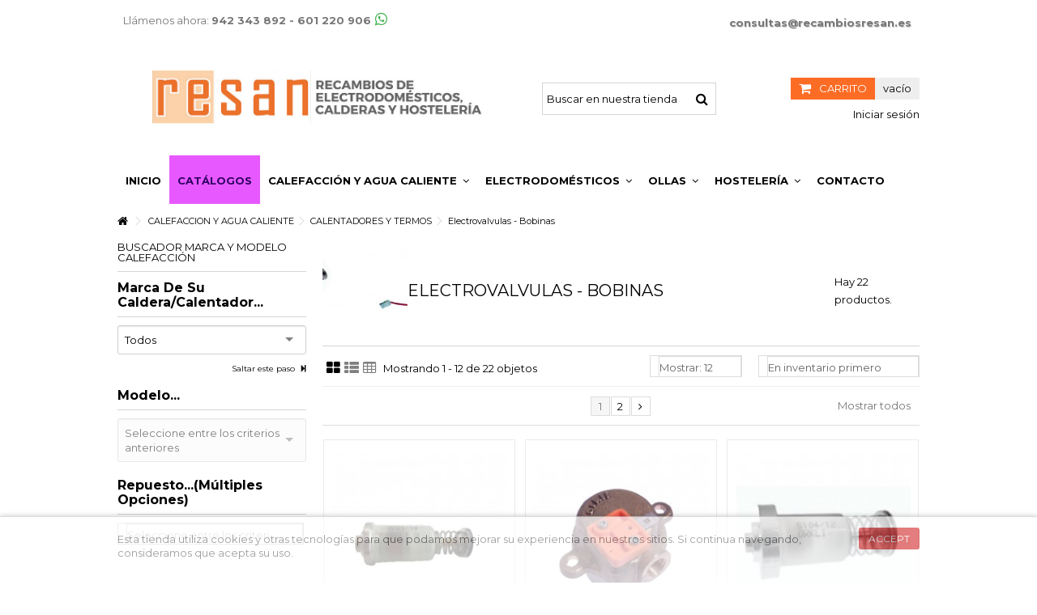

--- FILE ---
content_type: text/html; charset=utf-8
request_url: https://recambiosresan.com/electrovalvulas-bobinas-calentadores-y-termos
body_size: 36857
content:
<!DOCTYPE HTML> <!--[if lt IE 7]><html class="no-js lt-ie9 lt-ie8 lt-ie7" lang="es-es"><![endif]--> <!--[if IE 7]><html class="no-js lt-ie9 lt-ie8 ie7" lang="es-es"><![endif]--> <!--[if IE 8]><html class="no-js lt-ie9 ie8" lang="es-es"><![endif]--> <!--[if gt IE 8]><html class="no-js ie9" lang="es-es"><![endif]--><html lang="es-es"><head><meta charset="utf-8" /><title>ELECTROVÁLVULA - BOBINAS - Recambios Resan</title><meta name="generator" content="PrestaShop" /><meta name="robots" content="index,follow" /><meta name="viewport" content="initial-scale=1,user-scalable=no,maximum-scale=1,width=device-width"><meta name="apple-mobile-web-app-capable" content="yes" /><link rel="icon" type="image/vnd.microsoft.icon" href="/img/favicon.ico?1731948925" /><link rel="shortcut icon" type="image/x-icon" href="/img/favicon.ico?1731948925" /><link rel="stylesheet" href="https://recambiosresan.com/themes/warehouse/cache/v_956_1b039051e8e3f25b9e150035cf8c1e11_all.css" type="text/css" media="all" />      <link rel="stylesheet" href="https://fonts.googleapis.com/css?family=Montserrat:400,700,900" type="text/css" media="all" /> <!--[if lt IE 9]> 
<script src="https://oss.maxcdn.com/libs/html5shiv/3.7.0/html5shiv.js"></script> 
<script src="https://oss.maxcdn.com/libs/respond.js/1.3.0/respond.min.js"></script> <![endif]--> <!--[if lte IE 9]> 
<script src="https://recambiosresan.com/themes/warehouse/js/flexibility.js"></script> <![endif]--><meta property="og:title" content="ELECTROV&Aacute;LVULA - BOBINAS - Recambios Resan"/><meta property="og:url" content="http://recambiosresan.com/electrovalvulas-bobinas-calentadores-y-termos"/><meta property="og:site_name" content="Recambios Resan"/><meta property="og:description" content=""><meta property="og:type" content="website"><meta property="og:image" content="https://recambiosresan.com/img/my-shop-logo-1549012416.jpg" />       </head><body id="category" class="not-index category category-1100 category-electrovalvulas-bobinas-calentadores-y-termos hide-right-column show-left-column lang_es "><div id="page"><div class="header-container"> <header id="header"><div class="banner"><div class="container"><div class="row"></div></div></div><div class="nav"><div class="container"><div class="row"> <nav><div id="contact-link"> <a href="https://recambiosresan.com/contacto" title="Contactanos">Contacte con nosotros</a></div> <span class="shop-phone"> <i class="icon-phone"></i>Llámenos ahora: <strong>942 343 892 - 601 220 906</strong> </span><ul id="header_links" class="clearfix"></ul> </nav></div></div></div><div><div class="container container-header"><div id="desktop-header" class="desktop-header"><div class="row"><div id="header_logo" class="col-xs-12 col-sm-6 "><a href="https://recambiosresan.com/" title="Recambios Resan"> <img class="logo img-responsive replace-2xlogo" src="https://recambiosresan.com/img/my-shop-logo-1549012416.jpg" width="1023" height="209" alt="Recambios Resan" /> </a></div><div id="search_block_top_content" class="col-xs-12 col-sm-3 "><div class="iqitsearch-inner"><div id="search_block_top" class="search_block_top iqit-search" ><form method="get" action="//recambiosresan.com/buscador" id="searchbox"><input type="hidden" name="controller" value="search" /><input type="hidden" name="orderby" value="quantity" /><input type="hidden" name="orderway" value="desc" /><div class="search_query_container "> <input type="hidden" name="search-cat-select" value="0" class="search-cat-select" /> <input class="search_query form-control" type="text" id="search_query_top" name="search_query" placeholder="Buscar en nuestra tienda" value="" /><button type="submit" name="submit_search" class="button-search"><span>Buscar en nuestra tienda</span></button></div></form></div></div></div><div id="shopping_cart_container" class="col-xs-12 col-sm-3 clearfix"><div class="shopping_cart"> <a href="https://recambiosresan.com/quick-order" title="Ver mi carrito de compra" rel="nofollow"> <span class="cart_name">Carrito</span><div class="more_info"> <span class="ajax_cart_quantity unvisible">0</span> <span class="ajax_cart_product_txt unvisible">Producto:</span> <span class="ajax_cart_product_txt_s unvisible">Productos:</span> <span class="ajax_cart_total unvisible"> </span> <span class="ajax_cart_no_product">vacío</span></div> </a><div class="cart_block block exclusive"><div class="block_content"><div class="cart_block_list"><p class="cart_block_no_products"> Ningún producto</p><div class="cart-prices"><div class="cart-prices-line first-line"> <span class="price cart_block_shipping_cost ajax_cart_shipping_cost unvisible"> A determinar </span> <span class="unvisible"> Transporte </span></div><div class="cart-prices-line last-line"> <span class="price cart_block_total ajax_block_cart_total">0,00 €</span> <span>Total</span></div><p> Estos precios se entienden sin IVA</p></div><p class="cart-buttons"> <a id="button_order_cart" class="btn btn-default button button-medium" href="https://recambiosresan.com/quick-order" title="Confirmar" rel="nofollow"> <span> Confirmar<i class="icon-chevron-right right"></i> </span> </a></p></div></div></div></div></div><div id="layer_cart"><div class="layer_cart_title col-xs-12"><h5> <i class="icon-check"></i> Producto añadido correctamente a su carrito de la compra</h5></div><div class="clearfix" ><div class="layer_cart_product col-xs-12 col-md-6"> <span class="cross" title="Cerrar Ventana"></span><div class="product-image-container layer_cart_img"></div><div class="layer_cart_product_info"> <span id="layer_cart_product_title" class="product-name"></span> <span id="layer_cart_product_attributes"></span><div> Cantidad <span id="layer_cart_product_quantity"></span></div><div> <strong>Total <span id="layer_cart_product_price"></span></strong></div></div></div><div class="layer_cart_cart col-xs-12 col-md-6"><h5 class="overall_cart_title"> <span class="ajax_cart_product_txt_s unvisible"> Hay <span class="ajax_cart_quantity">0</span> artículos en su carrito. </span> <span class="ajax_cart_product_txt "> Hay 1 artículo en su carrito. </span></h5><div class="layer_cart_row"> Total productos: (impuestos excl.) <span class="ajax_block_products_total"> </span></div><div class="layer_cart_row ajax_shipping-container"> <strong class="dark unvisible"> Total envío:&nbsp;(impuestos excl.) </strong> <span class="ajax_cart_shipping_cost unvisible"> A determinar </span></div><div class="layer_cart_row"> <strong> Total (impuestos excl.) <span class="ajax_block_cart_total"> </span> </strong></div></div></div><div class="button-container clearfix"><div class="pull-right"> <span class="continue btn btn-default" title="Seguir comprando"> <span> <i class="icon-chevron-left left"></i> Seguir comprando </span> </span> <a class="btn btn-default button button-medium" href="https://recambiosresan.com/quick-order" title="Ir a la caja" rel="nofollow"> <span> Ir a la caja <i class="icon-chevron-right right"></i> </span> </a></div></div><div class="crossseling"></div></div><div class="layer_cart_overlay"></div><div id="dyn6970d9861c855" class="dynhook pc_displayTop_28" data-module="28" data-hook="displayTop" data-hooktype="m" data-hookargs="altern=3^"><div class="loadingempty"></div><div class="header_user_info col-xs-12 col-sm-3"> <a class="login" href="https://recambiosresan.com/my-account" rel="nofollow" title="Ingresa tu cuenta de cliente"> <i class="icon-signin"></i> Iniciar sesión </a></div></div></div></div><div class="mobile-condensed-header mobile-style mobile-style3 "><div ><div class="mobile-h-logo"> <a href="https://recambiosresan.com/" title="Recambios Resan"> <img class="logo img-responsive replace-2xlogo" src="https://recambiosresan.com/img/my-shop-logo-1549012416.jpg" width="1023" height="209" alt="Recambios Resan" /> </a></div><div id="mh-sticky" class="not-sticked"><div class="mobile-main-wrapper"><div class="mobile-main-bar"><div class="mh-button mh-menu"> <span id="mh-menu"><i class="icon-reorder mh-icon"></i></span></div><div class="mh-button mh-search"> <span id="mh-search" data-mh-search="1"><i class="icon-search mh-icon"></i></span></div><div class="mh-button mh-user"> <span id="mh-user"><i class="icon-user mh-icon "></i></span><div class="mh-drop"><p>Por favor, conectese o cree una cuenta</p><ul><li><a href="https://recambiosresan.com/my-account" title="Conectarse" rel="nofollow">Conectarse/Crear cuenta</a></li></ul></div></div><div id="mh-cart-wrapper" class="mh-button mh-cart"> <span id="mh-cart"> <i class="icon-shopping-cart mh-icon "></i> </span></div></div></div><div class="mh-dropdowns"><div class="mh-drop mh-search-drop"><div class="search_block_top mh-search-module"><form method="get" action="//recambiosresan.com/buscador"><input type="hidden" name="controller" value="search" /><input type="hidden" name="orderby" value="quantity" /><input type="hidden" name="orderway" value="desc" /><div class="search_query_container "> <input type="hidden" name="search-cat-select" value="0" class="search-cat-select" /><input class="search_query form-control" type="text" name="search_query" placeholder="Search" value="" /></div><button type="submit" name="submit_search" class="button-search"><span>Search</span></button></form></div></div></div></div></div></div></div></div><div class="fw-pseudo-wrapper"><div class="desktop-header"><div class="iqitmegamenu-wrapper col-xs-12 cbp-hor-width-0 clearfix"><div id="iqitmegamenu-horizontal" class="iqitmegamenu " role="navigation"><div class="container"> <nav id="cbp-hrmenu" class="cbp-hrmenu cbp-horizontal cbp-hrsub-narrow cbp-fade-slide-bottom cbp-arrowed "><ul><li class="cbp-hrmenu-tab cbp-hrmenu-tab-3 "> <a href="https://recambiosresan.com/" ><span class="cbp-tab-title"> Inicio</span> </a></li><li class="cbp-hrmenu-tab cbp-hrmenu-tab-12 "> <a href="https://recambiosresan.com/content/catalogos" ><span class="cbp-tab-title"> Catálogos</span> </a></li><li class="cbp-hrmenu-tab cbp-hrmenu-tab-4 "> <a role="button" class="cbp-empty-mlink"><span class="cbp-tab-title"> Calefacción y Agua Caliente <i class="icon-angle-down cbp-submenu-aindicator"></i></span> <span class="cbp-triangle-container"><span class="cbp-triangle-top"></span><span class="cbp-triangle-top-back"></span></span> </a><div class="cbp-hrsub col-xs-12"><div class="cbp-hrsub-inner"><div class="row menu_row menu-element first_rows menu-element-id-1"><div class="col-xs-4 cbp-menu-column cbp-menu-element menu-element-id-2 " ><div class="cbp-menu-column-inner"><div class="row cbp-categories-row"><div class="col-xs-12"> <a href="https://recambiosresan.com/calderas-gas-y-gasoil" class="cbp-column-title cbp-category-title">CALDERAS GAS Y GASOIL</a><ul class="cbp-links cbp-category-tree"><li ><div class="cbp-category-link-w"> <a href="https://recambiosresan.com/acumuladores-calderas">Acumuladores</a></div></li><li ><div class="cbp-category-link-w"> <a href="https://recambiosresan.com/aislantes-camaras-combustion-calderas">Aislantes Camaras Combustion</a></div></li><li ><div class="cbp-category-link-w"> <a href="https://recambiosresan.com/anodos-calderas">Anodos</a></div></li><li ><div class="cbp-category-link-w"> <a href="https://recambiosresan.com/bombas-circuladores-calderas">Bombas - Circuladores</a></div></li><li ><div class="cbp-category-link-w"> <a href="https://recambiosresan.com/bombas-de-gasoil-calderas">Bombas de gasoil</a></div></li><li ><div class="cbp-category-link-w"> <a href="https://recambiosresan.com/boquillas-inyectores-gasoil-calderas">Boquillas Inyectores Gasoil</a></div></li><li ><div class="cbp-category-link-w"> <a href="https://recambiosresan.com/cables-y-conectores-calderas">Cables y Conectores</a></div></li><li ><div class="cbp-category-link-w"> <a href="https://recambiosresan.com/cajas-de-micros-calderas">Cajas de micros</a></div></li><li ><div class="cbp-category-link-w"> <a href="https://recambiosresan.com/captores-presostatos-agua-calderas">Captores - Presostatos Agua</a></div></li><li ><div class="cbp-category-link-w"> <a href="https://recambiosresan.com/carcasas-bastidores-calderas">Carcasas Bastidores</a></div></li><li ><div class="cbp-category-link-w"> <a href="https://recambiosresan.com/clapet-kit-reparacin-valvula-calderas">Clapet kit reparación valvula</a></div></li><li ><div class="cbp-category-link-w"> <a href="https://recambiosresan.com/condensadores-antiparasitarios-calderas">Condensadores-Antiparasitarios</a></div></li><li ><div class="cbp-category-link-w"> <a href="https://recambiosresan.com/cortatiros-calderas">Cortatiros</a></div></li><li ><div class="cbp-category-link-w"> <a href="https://recambiosresan.com/cuerpos-de-agua-calderas">Cuerpos de agua</a></div></li><li ><div class="cbp-category-link-w"> <a href="https://recambiosresan.com/detectores---alarmas">Detectores - Alarmas</a></div></li><li ><div class="cbp-category-link-w"> <a href="https://recambiosresan.com/electrodo-encendido-ionizacion-calderas">Electrodo Encendido Ionizacion</a></div></li><li ><div class="cbp-category-link-w"> <a href="https://recambiosresan.com/electrovalvulas-bobinas-calderas">Electrovalvulas - Bobinas</a></div></li><li ><div class="cbp-category-link-w"> <a href="https://recambiosresan.com/extractor-ventilador-motor-calderas">Extractor - Ventilador - Motor</a></div></li><li ><div class="cbp-category-link-w"> <a href="https://recambiosresan.com/filtros-calderas">Filtros</a></div></li><li ><div class="cbp-category-link-w"> <a href="https://recambiosresan.com/flujostatos-caudalimetros-calderas">Flujostatos - Caudalimetros</a></div></li><li ><div class="cbp-category-link-w"> <a href="https://recambiosresan.com/fotocelulas-calderas">Fotocelulas</a></div></li><li ><div class="cbp-category-link-w"> <a href="https://recambiosresan.com/fusibles-calderas">Fusibles</a></div></li><li ><div class="cbp-category-link-w"> <a href="https://recambiosresan.com/hidrogeneradores-calderas">Hidrogeneradores</a></div></li><li ><div class="cbp-category-link-w"> <a href="https://recambiosresan.com/instrumentacin-calderas">Instrumentación</a></div></li><li ><div class="cbp-category-link-w"> <a href="https://recambiosresan.com/intercambiadores-calderas">Intercambiadores</a></div></li><li ><div class="cbp-category-link-w"> <a href="https://recambiosresan.com/interruptores-y-reles-calderas">Interruptores y Reles</a></div></li><li ><div class="cbp-category-link-w"> <a href="https://recambiosresan.com/inyectores-boquillas-cabezales-calderas">Inyectores Boquillas Cabezales</a></div></li><li ><div class="cbp-category-link-w"> <a href="https://recambiosresan.com/juntas-guarniciones-cordon-calderas">Juntas Guarniciones Cordon</a></div></li><li ><div class="cbp-category-link-w"> <a href="https://recambiosresan.com/kits-transformacion-diafragmas-calderas">Kits transformacion diafragmas</a></div></li><li ><div class="cbp-category-link-w"> <a href="https://recambiosresan.com/lamparas-luces-bombillas-calderas">Lamparas - Luces - Bombillas</a></div></li><li ><div class="cbp-category-link-w"> <a href="https://recambiosresan.com/latiquillos-gasoil-calderas">Latiquillos Gasoil</a></div></li><li ><div class="cbp-category-link-w"> <a href="https://recambiosresan.com/limpieza-calderas">Limpieza</a></div></li><li ><div class="cbp-category-link-w"> <a href="https://recambiosresan.com/llaves-y-grifos-de-llenado-calderas">Llaves y Grifos de llenado</a></div></li><li ><div class="cbp-category-link-w"> <a href="https://recambiosresan.com/mandos-y-teclas-de-plastico-calderas">Mandos y teclas de plastico</a></div></li><li ><div class="cbp-category-link-w"> <a href="https://recambiosresan.com/material-electrico-variado-calderas">Material electrico variado</a></div></li><li ><div class="cbp-category-link-w"> <a href="https://recambiosresan.com/membranas-calderas">Membranas</a></div></li><li ><div class="cbp-category-link-w"> <a href="https://recambiosresan.com/microtermostatos-calderas">Microtermostatos</a></div></li><li ><div class="cbp-category-link-w"> <a href="https://recambiosresan.com/modulos-electronicos-placas-calderas">Modulos Electronicos - Placas</a></div></li><li ><div class="cbp-category-link-w"> <a href="https://recambiosresan.com/motor-actuador-valvula-3-vias-calderas">Motor actuador valvula 3 vias</a></div></li><li ><div class="cbp-category-link-w"> <a href="https://recambiosresan.com/motor-reductor-motorreductor-calderas">Motor reductor - Motorreductor</a></div></li><li ><div class="cbp-category-link-w"> <a href="https://recambiosresan.com/motores-quemador-calderas">Motores quemador</a></div></li><li ><div class="cbp-category-link-w"> <a href="https://recambiosresan.com/piezas-de-plastico-calderas">Piezas de plastico</a></div></li><li ><div class="cbp-category-link-w"> <a href="https://recambiosresan.com/piezoelectrico-tren-chispa-calderas">Piezoelectrico, tren chispa</a></div></li><li ><div class="cbp-category-link-w"> <a href="https://recambiosresan.com/precalentadores-resistencias-calderas">Precalentadores Resistencias</a></div></li><li ><div class="cbp-category-link-w"> <a href="https://recambiosresan.com/prensaestopa-calderas">Prensaestopa</a></div></li><li ><div class="cbp-category-link-w"> <a href="https://recambiosresan.com/presostatos-diferenciales-humo-calderas">Presostatos diferenciales Humo</a></div></li><li ><div class="cbp-category-link-w"> <a href="https://recambiosresan.com/prolongadores-y-acoples-calderas">Prolongadores y Acoples</a></div></li><li ><div class="cbp-category-link-w"> <a href="https://recambiosresan.com/purgadores-calderas">Purgadores</a></div></li><li ><div class="cbp-category-link-w"> <a href="https://recambiosresan.com/quemadores-calderas">Quemadores</a></div></li><li ><div class="cbp-category-link-w"> <a href="https://recambiosresan.com/racores-casquillo-anillo-grapa-calderas">Racores Casquillo Anillo Grapa</a></div></li></ul></div></div></div></div><div class="col-xs-4 cbp-menu-column cbp-menu-element menu-element-id-3 " ><div class="cbp-menu-column-inner"><div class="row cbp-categories-row"><div class="col-xs-12"> <a href="https://recambiosresan.com/calentadores-y-termos" class="cbp-column-title cbp-category-title">CALENTADORES Y TERMOS</a><ul class="cbp-links cbp-category-tree"><li ><div class="cbp-category-link-w"> <a href="https://recambiosresan.com/aislantes-camaras-combustion-calentadores-y-termos">Aislantes Camaras combustion</a></div></li><li ><div class="cbp-category-link-w"> <a href="https://recambiosresan.com/anodos-de-sacrificio-magnesio-calentadores-y-termos">Anodos de sacrificio-Magnesio</a></div></li><li ><div class="cbp-category-link-w"> <a href="https://recambiosresan.com/cables-calentadores-y-termos">Cables</a></div></li><li ><div class="cbp-category-link-w"> <a href="https://recambiosresan.com/cajas-de-micros-interruptores-calentadores-y-termos">Cajas de micros Interruptores</a></div></li><li ><div class="cbp-category-link-w"> <a href="https://recambiosresan.com/carcasas-paneles-calentadores-y-termos">Carcasas - Paneles</a></div></li><li ><div class="cbp-category-link-w"> <a href="https://recambiosresan.com/circuladores-bombas-calentadores-y-termos">Circuladores - Bombas</a></div></li><li ><div class="cbp-category-link-w"> <a href="https://recambiosresan.com/cortatiro-calentadores-y-termos">Cortatiro</a></div></li><li ><div class="cbp-category-link-w"> <a href="https://recambiosresan.com/cuerpos-de-agua-valvulas-calentadores-y-termos">Cuerpos de Agua - Valvulas</a></div></li><li ><div class="cbp-category-link-w"> <a href="https://recambiosresan.com/electrodo-encendido-ionizacion-calentadores-y-termos">Electrodo Encendido Ionizacion</a></div></li><li ><div class="cbp-category-link-w"> <a href="https://recambiosresan.com/electrovalvulas-bobinas-calentadores-y-termos">Electrovalvulas - Bobinas</a></div></li><li ><div class="cbp-category-link-w"> <a href="https://recambiosresan.com/extractor-ventilador-motor-calentadores-y-termos">Extractor - Ventilador - Motor</a></div></li><li ><div class="cbp-category-link-w"> <a href="https://recambiosresan.com/filtros-calentadores-y-termos">Filtros</a></div></li><li ><div class="cbp-category-link-w"> <a href="https://recambiosresan.com/fusibles-calentadores-y-termos">Fusibles</a></div></li><li ><div class="cbp-category-link-w"> <a href="https://recambiosresan.com/hidrogeneradores-flujostatos-calentadores-y-termos">Hidrogeneradores - Flujostatos</a></div></li><li ><div class="cbp-category-link-w"> <a href="https://recambiosresan.com/intercambiadores-serpentines-calentadores-y-termos">Intercambiadores - Serpentines</a></div></li><li ><div class="cbp-category-link-w"> <a href="https://recambiosresan.com/interruptores-microinterruptor-calentadores-y-termos">Interruptores-Microinterruptor</a></div></li><li ><div class="cbp-category-link-w"> <a href="https://recambiosresan.com/inyectores-chicles-boquillas-calentadores-y-termos">Inyectores-Chicles-Boquillas</a></div></li><li ><div class="cbp-category-link-w"> <a href="https://recambiosresan.com/juntas-arandelas-calentadores-y-termos">Juntas - Arandelas</a></div></li><li ><div class="cbp-category-link-w"> <a href="https://recambiosresan.com/kits-de-transformacion-gas-calentadores-y-termos">Kits de Transformacion Gas</a></div></li><li ><div class="cbp-category-link-w"> <a href="https://recambiosresan.com/limpieza-calentadores-y-termos">Limpieza</a></div></li><li ><div class="cbp-category-link-w"> <a href="https://recambiosresan.com/llaves-llenado-grifos-de-carga-calentadores-y-termos">Llaves llenado Grifos de carga</a></div></li><li ><div class="cbp-category-link-w"> <a href="https://recambiosresan.com/membranas-diafragmas-calentadores-y-termos">Membranas - Diafragmas</a></div></li><li ><div class="cbp-category-link-w"> <a href="https://recambiosresan.com/modulos-electronicos-placas-calentadores-y-termos">Modulos Electronicos - Placas</a></div></li><li ><div class="cbp-category-link-w"> <a href="https://recambiosresan.com/piezas-de-plastico-calentadores-y-termos">Piezas de plastico</a></div></li><li ><div class="cbp-category-link-w"> <a href="https://recambiosresan.com/piezoelectrico-tren-de-chispas-calentadores-y-termos">Piezoelectrico-Tren de chispas</a></div></li><li ><div class="cbp-category-link-w"> <a href="https://recambiosresan.com/portapilas-calentadores-y-termos">Portapilas</a></div></li><li ><div class="cbp-category-link-w"> <a href="https://recambiosresan.com/portavainas---bridas">Portavainas - Bridas</a></div></li><li ><div class="cbp-category-link-w"> <a href="https://recambiosresan.com/presostatos-de-humos-calentadores-y-termos">Presostatos de humos</a></div></li><li ><div class="cbp-category-link-w"> <a href="https://recambiosresan.com/prolongadores-y-acoples-calentadores-y-termos">Prolongadores y Acoples</a></div></li><li ><div class="cbp-category-link-w"> <a href="https://recambiosresan.com/quemadores-calentadores-y-termos">Quemadores</a></div></li><li ><div class="cbp-category-link-w"> <a href="https://recambiosresan.com/racoreria-ferreteria-muelles-calentadores-y-termos">Racoreria Ferreteria Muelles</a></div></li><li ><div class="cbp-category-link-w"> <a href="https://recambiosresan.com/reguladores-de-caudal-calentadores-y-termos">Reguladores de Caudal</a></div></li><li ><div class="cbp-category-link-w"> <a href="https://recambiosresan.com/resistencias-calefactores-calentadores-y-termos">Resistencias Calefactores</a></div></li><li ><div class="cbp-category-link-w"> <a href="https://recambiosresan.com/servomotores-actuadores-calentadores-y-termos">Servomotores - Actuadores</a></div></li><li ><div class="cbp-category-link-w"> <a href="https://recambiosresan.com/sondas-termistancias-ntc-calentadores-y-termos">Sondas - Termistancias - NTC</a></div></li><li ><div class="cbp-category-link-w"> <a href="https://recambiosresan.com/teclas-mandos-botones-calentadores-y-termos">Teclas - Mandos - Botones</a></div></li><li ><div class="cbp-category-link-w"> <a href="https://recambiosresan.com/termopares-calentadores-y-termos">Termopares</a></div></li><li ><div class="cbp-category-link-w"> <a href="https://recambiosresan.com/termostatos-calentadores-y-termos">Termostatos</a></div></li><li ><div class="cbp-category-link-w"> <a href="https://recambiosresan.com/tubos-calentadores-y-termos">Tubos</a></div></li><li ><div class="cbp-category-link-w"> <a href="https://recambiosresan.com/valvula-de-gas-cuerpo-calentadores-y-termos">Valvula de Gas - Cuerpo</a></div></li><li ><div class="cbp-category-link-w"> <a href="https://recambiosresan.com/valvulas-de-seguridad-calentadores-y-termos">Valvulas de Seguridad</a></div></li><li ><div class="cbp-category-link-w"> <a href="https://recambiosresan.com/varios-calentadores-y-termos">Varios</a></div></li><li ><div class="cbp-category-link-w"> <a href="https://recambiosresan.com/venturi-calentadores-y-termos">Venturi</a></div></li></ul></div></div></div></div><div class="col-xs-4 cbp-menu-column cbp-menu-element menu-element-id-4 " ><div class="cbp-menu-column-inner"><div class="row cbp-categories-row"><div class="col-xs-12"> <a href="https://recambiosresan.com/resistencias---estufa" class="cbp-column-title cbp-category-title">RESISTENCIAS - ESTUFA</a><ul class="cbp-links cbp-category-tree"><li ><div class="cbp-category-link-w"> <a href="https://recambiosresan.com/cristales">Cristales</a></div></li><li ><div class="cbp-category-link-w"> <a href="https://recambiosresan.com/interruptores---conmutadores">Interruptores - Conmutadores</a></div></li><li ><div class="cbp-category-link-w"> <a href="https://recambiosresan.com/juntas">Juntas</a></div></li><li ><div class="cbp-category-link-w"> <a href="https://recambiosresan.com/limpieza">Limpieza</a></div></li><li ><div class="cbp-category-link-w"> <a href="https://recambiosresan.com/mandos">Mandos</a></div></li><li ><div class="cbp-category-link-w"> <a href="https://recambiosresan.com/mechas">Mechas</a></div></li><li ><div class="cbp-category-link-w"> <a href="https://recambiosresan.com/modulos-electronicos---placas">Modulos Electronicos - Placas</a></div></li><li ><div class="cbp-category-link-w"> <a href="https://recambiosresan.com/motores-extraccion">Motores Extraccion</a></div></li><li ><div class="cbp-category-link-w"> <a href="https://recambiosresan.com/piezoelectrico">Piezoelectrico</a></div></li><li ><div class="cbp-category-link-w"> <a href="https://recambiosresan.com/piloto-gas">Piloto Gas</a></div></li><li ><div class="cbp-category-link-w"> <a href="https://recambiosresan.com/regulador-gas">Regulador gas</a></div></li><li ><div class="cbp-category-link-w"> <a href="https://recambiosresan.com/resistencias">Resistencias</a></div></li><li ><div class="cbp-category-link-w"> <a href="https://recambiosresan.com/ruedas-estufa">Ruedas estufa</a></div></li><li ><div class="cbp-category-link-w"> <a href="https://recambiosresan.com/termopares">Termopares</a></div></li><li ><div class="cbp-category-link-w"> <a href="https://recambiosresan.com/termostato">Termostato</a></div></li><li ><div class="cbp-category-link-w"> <a href="https://recambiosresan.com/tubo-gas">Tubo gas</a></div></li><li ><div class="cbp-category-link-w"> <a href="https://recambiosresan.com/varios">Varios</a></div></li></ul></div></div></div></div></div></div></div></li><li class="cbp-hrmenu-tab cbp-hrmenu-tab-5 "> <a role="button" class="cbp-empty-mlink"><span class="cbp-tab-title"> Electrodomésticos <i class="icon-angle-down cbp-submenu-aindicator"></i></span> <span class="cbp-triangle-container"><span class="cbp-triangle-top"></span><span class="cbp-triangle-top-back"></span></span> </a><div class="cbp-hrsub col-xs-12"><div class="cbp-hrsub-inner"><div class="row menu_row menu-element first_rows menu-element-id-1"><div class="col-xs-6 cbp-menu-column cbp-menu-element menu-element-id-2 " ><div class="cbp-menu-column-inner"><div class="row cbp-categories-row"><div class="col-xs-12"> <a href="https://recambiosresan.com/grandes-electrodomesticos" class="cbp-column-title cbp-category-title">GRANDES ELECTRODOMESTICOS</a><ul class="cbp-links cbp-category-tree"><li class="cbp-hrsub-haslevel2" ><div class="cbp-category-link-w"> <a href="https://recambiosresan.com/aire-acondicionado">AIRE ACONDICIONADO</a><ul class="cbp-hrsub-level2"><li ><div class="cbp-category-link-w"> <a href="https://recambiosresan.com/correas">Correas</a></div></li><li ><div class="cbp-category-link-w"> <a href="https://recambiosresan.com/filtros">Filtros</a></div></li><li ><div class="cbp-category-link-w"> <a href="https://recambiosresan.com/llaves">Llaves</a></div></li><li ><div class="cbp-category-link-w"> <a href="https://recambiosresan.com/modulos-electronicos---placas-">Modulos electronicos - Placas</a></div></li><li ><div class="cbp-category-link-w"> <a href="https://recambiosresan.com/motores">Motores</a></div></li><li ><div class="cbp-category-link-w"> <a href="https://recambiosresan.com/sondas-temperatura---ntc---ptc">Sondas Temperatura - NTC - PTC</a></div></li><li ><div class="cbp-category-link-w"> <a href="https://recambiosresan.com/soportes">Soportes</a></div></li><li ><div class="cbp-category-link-w"> <a href="https://recambiosresan.com/valvulas-de-seguridad">Valvulas de seguridad</a></div></li><li ><div class="cbp-category-link-w"> <a href="https://recambiosresan.com/ventiladores">Ventiladores</a></div></li></ul></div></li><li class="cbp-hrsub-haslevel2" ><div class="cbp-category-link-w"> <a href="https://recambiosresan.com/campanas-extractoras">CAMPANAS EXTRACTORAS</a><ul class="cbp-hrsub-level2"><li ><div class="cbp-category-link-w"> <a href="https://recambiosresan.com/aislantes">Aislantes</a></div></li><li ><div class="cbp-category-link-w"> <a href="https://recambiosresan.com/amortiguadores---suspensiones">Amortiguadores - Suspensiones</a></div></li><li ><div class="cbp-category-link-w"> <a href="https://recambiosresan.com/aspas---helices---turbinas">Aspas - Helices - Turbinas</a></div></li><li ><div class="cbp-category-link-w"> <a href="https://recambiosresan.com/cables">Cables</a></div></li><li ><div class="cbp-category-link-w"> <a href="https://recambiosresan.com/carriles---guias">Carriles - Guias</a></div></li><li ><div class="cbp-category-link-w"> <a href="https://recambiosresan.com/condensadores">Condensadores</a></div></li><li ><div class="cbp-category-link-w"> <a href="https://recambiosresan.com/correas">Correas</a></div></li><li ><div class="cbp-category-link-w"> <a href="https://recambiosresan.com/cristal">Cristal</a></div></li><li ><div class="cbp-category-link-w"> <a href="https://recambiosresan.com/filtros-metalicos-y-carbon">Filtros metalicos y Carbon</a></div></li><li ><div class="cbp-category-link-w"> <a href="https://recambiosresan.com/interruptores---pulsadores">Interruptores - Pulsadores</a></div></li><li ><div class="cbp-category-link-w"> <a href="https://recambiosresan.com/lamparas-bombillas">Lamparas-Bombillas</a></div></li><li ><div class="cbp-category-link-w"> <a href="https://recambiosresan.com/mandos-de-plastico---botones">Mandos de plastico - Botones</a></div></li><li ><div class="cbp-category-link-w"> <a href="https://recambiosresan.com/microinterruptores">Microinterruptores</a></div></li><li ><div class="cbp-category-link-w"> <a href="https://recambiosresan.com/modulos-electronicos---placas">Modulos electronicos - Placas</a></div></li><li ><div class="cbp-category-link-w"> <a href="https://recambiosresan.com/motores-extraccion">Motores extraccion</a></div></li><li ><div class="cbp-category-link-w"> <a href="https://recambiosresan.com/piezas-de-plastico">Piezas de plastico</a></div></li><li ><div class="cbp-category-link-w"> <a href="https://recambiosresan.com/resistencia">Resistencia</a></div></li><li ><div class="cbp-category-link-w"> <a href="https://recambiosresan.com/teclados---botoneras">Teclados - Botoneras</a></div></li><li ><div class="cbp-category-link-w"> <a href="https://recambiosresan.com/tiradores-frontales-portamando">Tiradores Frontales Portamando</a></div></li><li ><div class="cbp-category-link-w"> <a href="https://recambiosresan.com/transformadores">Transformadores</a></div></li><li ><div class="cbp-category-link-w"> <a href="https://recambiosresan.com/tubos">Tubos</a></div></li><li ><div class="cbp-category-link-w"> <a href="https://recambiosresan.com/tulipas---deflectores-trasluz">Tulipas - Deflectores Trasluz</a></div></li><li ><div class="cbp-category-link-w"> <a href="https://recambiosresan.com/varios">Varios</a></div></li></ul></div></li><li class="cbp-hrsub-haslevel2" ><div class="cbp-category-link-w"> <a href="https://recambiosresan.com/cocinas-hornos-vitro">COCINAS-HORNOS-VITRO</a><ul class="cbp-hrsub-level2"><li ><div class="cbp-category-link-w"> <a href="https://recambiosresan.com/aspas---helices---turbinas">Aspas - Helices - Turbinas</a></div></li><li ><div class="cbp-category-link-w"> <a href="https://recambiosresan.com/bandejas-parrillas-rejillas">Bandejas Parrillas Rejillas</a></div></li><li ><div class="cbp-category-link-w"> <a href="https://recambiosresan.com/bisagras">Bisagras</a></div></li><li ><div class="cbp-category-link-w"> <a href="https://recambiosresan.com/cables">Cables</a></div></li><li ><div class="cbp-category-link-w"> <a href="https://recambiosresan.com/cardan---prolongadores">Cardan - Prolongadores</a></div></li><li ><div class="cbp-category-link-w"> <a href="https://recambiosresan.com/carriles---guias">Carriles - Guias</a></div></li><li ><div class="cbp-category-link-w"> <a href="https://recambiosresan.com/conmutadores---interruptores">Conmutadores - Interruptores</a></div></li><li ><div class="cbp-category-link-w"> <a href="https://recambiosresan.com/cristales-vidrios">Cristales Vidrios</a></div></li><li ><div class="cbp-category-link-w"> <a href="https://recambiosresan.com/cubas---mueble-horno">Cubas - Mueble horno</a></div></li><li ><div class="cbp-category-link-w"> <a href="https://recambiosresan.com/cubreencimeras">Cubreencimeras</a></div></li><li ><div class="cbp-category-link-w"> <a href="https://recambiosresan.com/electrodos-bujias-piezoelectri">Electrodos Bujias Piezoelectri</a></div></li><li ><div class="cbp-category-link-w"> <a href="https://recambiosresan.com/electroimanes---bobinas">Electroimanes - Bobinas</a></div></li><li ><div class="cbp-category-link-w"> <a href="https://recambiosresan.com/frontales-portamandos">Frontales Portamandos</a></div></li><li ><div class="cbp-category-link-w"> <a href="https://recambiosresan.com/grifos-de-gas">Grifos de gas</a></div></li><li ><div class="cbp-category-link-w"> <a href="https://recambiosresan.com/guarniciones-juntas-de-puerta">Guarniciones-Juntas de puerta</a></div></li><li ><div class="cbp-category-link-w"> <a href="https://recambiosresan.com/interruptores---pulsadores">Interruptores - Pulsadores</a></div></li><li ><div class="cbp-category-link-w"> <a href="https://recambiosresan.com/inyectores-chicles-boquillas">Inyectores Chicles Boquillas</a></div></li><li ><div class="cbp-category-link-w"> <a href="https://recambiosresan.com/lamparas-bombillas-luces">Lamparas Bombillas Luces</a></div></li><li ><div class="cbp-category-link-w"> <a href="https://recambiosresan.com/mandos-de-plastico---botones">Mandos de Plastico - Botones</a></div></li><li ><div class="cbp-category-link-w"> <a href="https://recambiosresan.com/microinterruptores">Microinterruptores</a></div></li><li ><div class="cbp-category-link-w"> <a href="https://recambiosresan.com/modulos-electronicos---touch">Modulos electronicos - Touch</a></div></li><li ><div class="cbp-category-link-w"> <a href="https://recambiosresan.com/motores">Motores</a></div></li><li ><div class="cbp-category-link-w"> <a href="https://recambiosresan.com/piezas-de-plastico">Piezas de plastico</a></div></li><li ><div class="cbp-category-link-w"> <a href="https://recambiosresan.com/placas-electricas-fogones">Placas electricas Fogones</a></div></li><li ><div class="cbp-category-link-w"> <a href="https://recambiosresan.com/puertas">Puertas</a></div></li></ul></div></li><li class="cbp-hrsub-haslevel2" ><div class="cbp-category-link-w"> <a href="https://recambiosresan.com/frigorificos-congeladores">FRIGORIFICOS-CONGELADORES</a><ul class="cbp-hrsub-level2"><li ><div class="cbp-category-link-w"> <a href="https://recambiosresan.com/accesorios-aire-acondicionado">Accesorios Aire Acondicionado</a></div></li><li ><div class="cbp-category-link-w"> <a href="https://recambiosresan.com/amortiguadores---suspensiones">Amortiguadores - Suspensiones</a></div></li><li ><div class="cbp-category-link-w"> <a href="https://recambiosresan.com/aspas---helices---turbinas">Aspas - Helices - Turbinas</a></div></li><li ><div class="cbp-category-link-w"> <a href="https://recambiosresan.com/bandejas-botelleros-anaqueles">Bandejas Botelleros Anaqueles</a></div></li><li ><div class="cbp-category-link-w"> <a href="https://recambiosresan.com/bisagras">Bisagras</a></div></li><li ><div class="cbp-category-link-w"> <a href="https://recambiosresan.com/burletes---juntas-guarniciones">Burletes - Juntas Guarniciones</a></div></li><li ><div class="cbp-category-link-w"> <a href="https://recambiosresan.com/cables">Cables</a></div></li><li ><div class="cbp-category-link-w"> <a href="https://recambiosresan.com/cajones---cestones">Cajones - Cestones</a></div></li><li ><div class="cbp-category-link-w"> <a href="https://recambiosresan.com/carriles---guias">Carriles - Guias</a></div></li><li ><div class="cbp-category-link-w"> <a href="https://recambiosresan.com/clixon-seguridad---fusibles">Clixon seguridad - Fusibles</a></div></li><li ><div class="cbp-category-link-w"> <a href="https://recambiosresan.com/compresores">Compresores</a></div></li><li ><div class="cbp-category-link-w"> <a href="https://recambiosresan.com/depositos---cubetas">Depositos - Cubetas</a></div></li><li ><div class="cbp-category-link-w"> <a href="https://recambiosresan.com/equipacion-de-carga">Equipacion de Carga</a></div></li><li ><div class="cbp-category-link-w"> <a href="https://recambiosresan.com/evaporadores">Evaporadores</a></div></li><li ><div class="cbp-category-link-w"> <a href="https://recambiosresan.com/fabricadores-de-hielo">Fabricadores de hielo</a></div></li><li ><div class="cbp-category-link-w"> <a href="https://recambiosresan.com/filtros-aire">Filtros aire</a></div></li><li ><div class="cbp-category-link-w"> <a href="https://recambiosresan.com/filtros-de-agua">Filtros de agua</a></div></li><li ><div class="cbp-category-link-w"> <a href="https://recambiosresan.com/gases-refrigerantes">Gases Refrigerantes</a></div></li><li ><div class="cbp-category-link-w"> <a href="https://recambiosresan.com/interruptores---pulsadores">Interruptores - Pulsadores</a></div></li><li ><div class="cbp-category-link-w"> <a href="https://recambiosresan.com/lamparas---bombillas">Lamparas - Bombillas</a></div></li><li ><div class="cbp-category-link-w"> <a href="https://recambiosresan.com/manetas---tiradores---mandos">Manetas - Tiradores - Mandos</a></div></li><li ><div class="cbp-category-link-w"> <a href="https://recambiosresan.com/modulos-electronicos---placas">Modulos electronicos - Placas</a></div></li><li ><div class="cbp-category-link-w"> <a href="https://recambiosresan.com/piezas-de-plastico---varios">Piezas de Plastico - Varios</a></div></li><li ><div class="cbp-category-link-w"> <a href="https://recambiosresan.com/placas-peltier">Placas Peltier</a></div></li><li ><div class="cbp-category-link-w"> <a href="https://recambiosresan.com/puertas">Puertas</a></div></li></ul></div></li><li class="cbp-hrsub-haslevel2" ><div class="cbp-category-link-w"> <a href="https://recambiosresan.com/hornos-microondas">HORNOS MICROONDAS</a><ul class="cbp-hrsub-level2"><li ><div class="cbp-category-link-w"> <a href="https://recambiosresan.com/bisagras">Bisagras</a></div></li><li ><div class="cbp-category-link-w"> <a href="https://recambiosresan.com/cables">Cables</a></div></li><li ><div class="cbp-category-link-w"> <a href="https://recambiosresan.com/cierres-pestillos-pulsadores">Cierres pestillos pulsadores</a></div></li><li ><div class="cbp-category-link-w"> <a href="https://recambiosresan.com/condensadores">Condensadores</a></div></li><li ><div class="cbp-category-link-w"> <a href="https://recambiosresan.com/cristal">Cristal</a></div></li><li ><div class="cbp-category-link-w"> <a href="https://recambiosresan.com/diodos">Diodos</a></div></li><li ><div class="cbp-category-link-w"> <a href="https://recambiosresan.com/fusibles">Fusibles</a></div></li><li ><div class="cbp-category-link-w"> <a href="https://recambiosresan.com/interruptores-pulsadores">Interruptores-Pulsadores</a></div></li><li ><div class="cbp-category-link-w"> <a href="https://recambiosresan.com/lamparas-bombillas">Lámparas-Bombillas</a></div></li><li ><div class="cbp-category-link-w"> <a href="https://recambiosresan.com/magnetrones">Magnetrones</a></div></li><li ><div class="cbp-category-link-w"> <a href="https://recambiosresan.com/mandos-de-plastico---botones">Mandos de plastico - Botones</a></div></li><li ><div class="cbp-category-link-w"> <a href="https://recambiosresan.com/marcos-microondas">Marcos microondas</a></div></li><li ><div class="cbp-category-link-w"> <a href="https://recambiosresan.com/mica---protectores">Mica - Protectores</a></div></li><li ><div class="cbp-category-link-w"> <a href="https://recambiosresan.com/microinterruptores">Microinterruptores</a></div></li><li ><div class="cbp-category-link-w"> <a href="https://recambiosresan.com/modulos-electronicos---placas">Modulos electronicos - Placas</a></div></li><li ><div class="cbp-category-link-w"> <a href="https://recambiosresan.com/motores">Motores</a></div></li><li ><div class="cbp-category-link-w"> <a href="https://recambiosresan.com/motores-extraccion">Motores Extraccion</a></div></li><li ><div class="cbp-category-link-w"> <a href="https://recambiosresan.com/piezas-de-plastico">Piezas de plástico</a></div></li><li ><div class="cbp-category-link-w"> <a href="https://recambiosresan.com/platos-de-microondas">Platos de microondas</a></div></li><li ><div class="cbp-category-link-w"> <a href="https://recambiosresan.com/puertas">Puertas</a></div></li><li ><div class="cbp-category-link-w"> <a href="https://recambiosresan.com/resistencias-calefacciones">Resistencias Calefacciones</a></div></li><li ><div class="cbp-category-link-w"> <a href="https://recambiosresan.com/soportes-de-platos---rollers">Soportes de platos - Rollers</a></div></li><li ><div class="cbp-category-link-w"> <a href="https://recambiosresan.com/temporizadores">Temporizadores</a></div></li><li ><div class="cbp-category-link-w"> <a href="https://recambiosresan.com/termostatos">Termostatos</a></div></li><li ><div class="cbp-category-link-w"> <a href="https://recambiosresan.com/tiradores">Tiradores</a></div></li></ul></div></li><li class="cbp-hrsub-haslevel2" ><div class="cbp-category-link-w"> <a href="https://recambiosresan.com/lavadoras---secadoras">LAVADORAS - SECADORAS</a><ul class="cbp-hrsub-level2"><li ><div class="cbp-category-link-w"> <a href="https://recambiosresan.com/amortiguadores-y-suspensiones">Amortiguadores y Suspensiones</a></div></li><li ><div class="cbp-category-link-w"> <a href="https://recambiosresan.com/aros-de-puerta---marcos">Aros de Puerta - Marcos</a></div></li><li ><div class="cbp-category-link-w"> <a href="https://recambiosresan.com/bateaguas---rociadores">Bateaguas - Rociadores</a></div></li><li ><div class="cbp-category-link-w"> <a href="https://recambiosresan.com/bisagras-de-puerta">Bisagras de Puerta</a></div></li><li ><div class="cbp-category-link-w"> <a href="https://recambiosresan.com/bombas-de-desage-">Bombas de Desagüe</a></div></li><li ><div class="cbp-category-link-w"> <a href="https://recambiosresan.com/bridas---muelles---abrazaderas">Bridas - Muelles - Abrazaderas</a></div></li><li ><div class="cbp-category-link-w"> <a href="https://recambiosresan.com/cables---conectores">Cables - Conectores</a></div></li><li ><div class="cbp-category-link-w"> <a href="https://recambiosresan.com/compresores-secadora">Compresores Secadora</a></div></li><li ><div class="cbp-category-link-w"> <a href="https://recambiosresan.com/condensadores-">Condensadores</a></div></li><li ><div class="cbp-category-link-w"> <a href="https://recambiosresan.com/contrapesos">Contrapesos</a></div></li><li ><div class="cbp-category-link-w"> <a href="https://recambiosresan.com/correas">Correas - Lavadora</a></div></li><li ><div class="cbp-category-link-w"> <a href="https://recambiosresan.com/cristales-de-puerta">Cristales de Puerta</a></div></li><li ><div class="cbp-category-link-w"> <a href="https://recambiosresan.com/cubas-y-tapas-de-cuba">Cubas y Tapas de Cuba</a></div></li><li ><div class="cbp-category-link-w"> <a href="https://recambiosresan.com/depositos-y-valvulas">Depositos y Valvulas</a></div></li><li ><div class="cbp-category-link-w"> <a href="https://recambiosresan.com/eje-tambor-crucetas-soportes">Eje Tambor-Crucetas-Soportes</a></div></li><li ><div class="cbp-category-link-w"> <a href="https://recambiosresan.com/electrovalvulas">Electrovalvulas</a></div></li><li ><div class="cbp-category-link-w"> <a href="https://recambiosresan.com/escobillas---carbones">Escobillas - Carbones</a></div></li><li ><div class="cbp-category-link-w"> <a href="https://recambiosresan.com/filtros">Filtros</a></div></li><li ><div class="cbp-category-link-w"> <a href="https://recambiosresan.com/frontales-y-portamandos">Frontales y Portamandos</a></div></li><li ><div class="cbp-category-link-w"> <a href="https://recambiosresan.com/gomas-de-escotillas-muflas-juntas-de-puerta-marcos-de-goma">Gomas de Escotillas - Muflas - Juntas de puerta - Marcos de goma</a></div></li><li ><div class="cbp-category-link-w"> <a href="https://recambiosresan.com/interruptores-retardo">Interruptores Retardo</a></div></li><li ><div class="cbp-category-link-w"> <a href="https://recambiosresan.com/interruptores-y-conmutadores">Interruptores y Conmutadores - Lavadora</a></div></li><li ><div class="cbp-category-link-w"> <a href="https://recambiosresan.com/jaboneras">Jaboneras</a></div></li><li ><div class="cbp-category-link-w"> <a href="https://recambiosresan.com/juntas-guarniciones">Juntas - Guarniciones - Lavadora</a></div></li><li ><div class="cbp-category-link-w"> <a href="https://recambiosresan.com/lamparas---pilotos---luces">Lamparas - Pilotos - Luces</a></div></li></ul></div></li><li class="cbp-hrsub-haslevel2" ><div class="cbp-category-link-w"> <a href="https://recambiosresan.com/lavavajillas">LAVAVAJILLAS</a><ul class="cbp-hrsub-level2"><li ><div class="cbp-category-link-w"> <a href="https://recambiosresan.com/aislantes">Aislantes</a></div></li><li ><div class="cbp-category-link-w"> <a href="https://recambiosresan.com/aspas-de-lavado---helices">Aspas de Lavado - Hélices</a></div></li><li ><div class="cbp-category-link-w"> <a href="https://recambiosresan.com/bisagras-y-cuerdas">Bisagras y Cuerdas</a></div></li><li ><div class="cbp-category-link-w"> <a href="https://recambiosresan.com/bombas-de-desage-">Bombas de Desagüe</a></div></li><li ><div class="cbp-category-link-w"> <a href="https://recambiosresan.com/burletes-juntas-guarniciones">Burletes Juntas Guarniciones</a></div></li><li ><div class="cbp-category-link-w"> <a href="https://recambiosresan.com/cables">Cables</a></div></li><li ><div class="cbp-category-link-w"> <a href="https://recambiosresan.com/cestos-platos---carros">Cestos Platos - Carros</a></div></li><li ><div class="cbp-category-link-w"> <a href="https://recambiosresan.com/condensadores-antiparasitarios">Condensadores Antiparasitarios</a></div></li><li ><div class="cbp-category-link-w"> <a href="https://recambiosresan.com/descalcificador-deposito-sales">Descalcificador Deposito Sales</a></div></li><li ><div class="cbp-category-link-w"> <a href="https://recambiosresan.com/electrovalvulas---bobinas">Electrovalvulas - Bobinas</a></div></li><li ><div class="cbp-category-link-w"> <a href="https://recambiosresan.com/filtros">Filtros</a></div></li><li ><div class="cbp-category-link-w"> <a href="https://recambiosresan.com/flujostatos-caudalimetros-lavavajillas">Flujostatos - Caudalimetros</a></div></li><li ><div class="cbp-category-link-w"> <a href="https://recambiosresan.com/jaboneras-dosificadores">Jaboneras Dosificadores</a></div></li><li ><div class="cbp-category-link-w"> <a href="https://recambiosresan.com/juntas-guarniciones">Juntas Guarniciones</a></div></li><li ><div class="cbp-category-link-w"> <a href="https://recambiosresan.com/lamparas---bombillas">Lamparas - Bombillas</a></div></li><li ><div class="cbp-category-link-w"> <a href="https://recambiosresan.com/mandos-y-suplementos">Mandos y Suplementos</a></div></li><li ><div class="cbp-category-link-w"> <a href="https://recambiosresan.com/manetas-tiradores-pestillos">Manetas Tiradores Pestillos</a></div></li><li ><div class="cbp-category-link-w"> <a href="https://recambiosresan.com/mecanismos-cierres-pestillos">Mecanismos Cierres Pestillos</a></div></li><li ><div class="cbp-category-link-w"> <a href="https://recambiosresan.com/microinterruptores">Microinterruptores</a></div></li><li ><div class="cbp-category-link-w"> <a href="https://recambiosresan.com/modulos-electronicos---placas">Modulos Electronicos - Placas</a></div></li><li ><div class="cbp-category-link-w"> <a href="https://recambiosresan.com/motores---bombas-lavado">Motores - Bombas Lavado</a></div></li><li ><div class="cbp-category-link-w"> <a href="https://recambiosresan.com/muelles---flejes---frenos">Muelles - Flejes - Frenos</a></div></li><li ><div class="cbp-category-link-w"> <a href="https://recambiosresan.com/paneles-de-carga---airbreak">Paneles de Carga - Airbreak</a></div></li><li ><div class="cbp-category-link-w"> <a href="https://recambiosresan.com/paneles-de-mando---portamandos">Paneles de Mando - Portamandos</a></div></li><li ><div class="cbp-category-link-w"> <a href="https://recambiosresan.com/piezas-de-plastico---acoples">Piezas de Plastico - Acoples</a></div></li></ul></div></li></ul></div></div></div></div><div class="col-xs-6 cbp-menu-column cbp-menu-element menu-element-id-4 " ><div class="cbp-menu-column-inner"><div class="row cbp-categories-row"><div class="col-xs-12"> <a href="https://recambiosresan.com/pequenos-electrodomesticos" class="cbp-column-title cbp-category-title">PEQUEÑOS ELECTRODOMESTICOS</a><ul class="cbp-links cbp-category-tree"><li class="cbp-hrsub-haslevel2" ><div class="cbp-category-link-w"> <a href="https://recambiosresan.com/aspiradores-y-robots">ASPIRADORES Y ROBOTS</a><ul class="cbp-hrsub-level2"><li ><div class="cbp-category-link-w"> <a href="https://recambiosresan.com/baterias">Baterias</a></div></li><li ><div class="cbp-category-link-w"> <a href="https://recambiosresan.com/bolsas">Bolsas</a></div></li><li ><div class="cbp-category-link-w"> <a href="https://recambiosresan.com/cables">Cables</a></div></li><li ><div class="cbp-category-link-w"> <a href="https://recambiosresan.com/carcasas">Carcasas</a></div></li><li ><div class="cbp-category-link-w"> <a href="https://recambiosresan.com/cargadores-alimentadores">Cargadores alimentadores</a></div></li><li ><div class="cbp-category-link-w"> <a href="https://recambiosresan.com/cepillos">Cepillos</a></div></li><li ><div class="cbp-category-link-w"> <a href="https://recambiosresan.com/correas">Correas</a></div></li><li ><div class="cbp-category-link-w"> <a href="https://recambiosresan.com/depositos-y-contenedores">Depositos y Contenedores</a></div></li><li ><div class="cbp-category-link-w"> <a href="https://recambiosresan.com/filtros-hepa-microfiltros">Filtros HEPA microfiltros</a></div></li><li ><div class="cbp-category-link-w"> <a href="https://recambiosresan.com/interruptores">Interruptores</a></div></li><li ><div class="cbp-category-link-w"> <a href="https://recambiosresan.com/juntas">Juntas</a></div></li><li ><div class="cbp-category-link-w"> <a href="https://recambiosresan.com/modulos-electronicos---placas">Modulos electronicos - Placas</a></div></li><li ><div class="cbp-category-link-w"> <a href="https://recambiosresan.com/motores-y-escobillas">Motores y Escobillas</a></div></li><li ><div class="cbp-category-link-w"> <a href="https://recambiosresan.com/piezas-de-plastico">Piezas de plastico</a></div></li><li ><div class="cbp-category-link-w"> <a href="https://recambiosresan.com/productos-de-limpieza">Productos de limpieza</a></div></li><li ><div class="cbp-category-link-w"> <a href="https://recambiosresan.com/recogecables">Recogecables</a></div></li><li ><div class="cbp-category-link-w"> <a href="https://recambiosresan.com/ruedas">Ruedas</a></div></li><li ><div class="cbp-category-link-w"> <a href="https://recambiosresan.com/sensores">Sensores</a></div></li><li ><div class="cbp-category-link-w"> <a href="https://recambiosresan.com/tubos-flexibles-y-rigidos">Tubos flexibles y rigidos</a></div></li></ul></div></li><li class="cbp-hrsub-haslevel2" ><div class="cbp-category-link-w"> <a href="https://recambiosresan.com/batidoras-licuadoras-exprim">BATIDORAS-LICUADORAS-EXPRIM</a><ul class="cbp-hrsub-level2"><li ><div class="cbp-category-link-w"> <a href="https://recambiosresan.com/cuchillas-varillas">Cuchillas-Varillas</a></div></li><li ><div class="cbp-category-link-w"> <a href="https://recambiosresan.com/engranajes-piones-conos-">Engranajes-piñones-conos</a></div></li><li ><div class="cbp-category-link-w"> <a href="https://recambiosresan.com/filtros">Filtros</a></div></li><li ><div class="cbp-category-link-w"> <a href="https://recambiosresan.com/interruptores">Interruptores</a></div></li><li ><div class="cbp-category-link-w"> <a href="https://recambiosresan.com/jarras-y-vasos">Jarras y vasos</a></div></li><li ><div class="cbp-category-link-w"> <a href="https://recambiosresan.com/juntas">Juntas</a></div></li><li ><div class="cbp-category-link-w"> <a href="https://recambiosresan.com/mandos">Mandos</a></div></li><li ><div class="cbp-category-link-w"> <a href="https://recambiosresan.com/modulos-electronicos---placas">Modulos electronicos - Placas</a></div></li><li ><div class="cbp-category-link-w"> <a href="https://recambiosresan.com/motores">Motores</a></div></li><li ><div class="cbp-category-link-w"> <a href="https://recambiosresan.com/pies-de-batidora">Pies de batidora</a></div></li><li ><div class="cbp-category-link-w"> <a href="https://recambiosresan.com/piezas-de-plastico">Piezas de plastico</a></div></li></ul></div></li><li class="cbp-hrsub-haslevel2" ><div class="cbp-category-link-w"> <a href="https://recambiosresan.com/cafeteras">CAFETERAS</a><ul class="cbp-hrsub-level2"><li ><div class="cbp-category-link-w"> <a href="https://recambiosresan.com/boquillas">Boquillas</a></div></li><li ><div class="cbp-category-link-w"> <a href="https://recambiosresan.com/depositos-de-agua">Depositos de Agua</a></div></li><li ><div class="cbp-category-link-w"> <a href="https://recambiosresan.com/depositos-de-leche">Depositos de leche</a></div></li><li ><div class="cbp-category-link-w"> <a href="https://recambiosresan.com/filtros-embudos">Filtros-Embudos</a></div></li><li ><div class="cbp-category-link-w"> <a href="https://recambiosresan.com/interruptores---pulsadores">Interruptores - Pulsadores</a></div></li><li ><div class="cbp-category-link-w"> <a href="https://recambiosresan.com/jarras-y-vasos">Jarras y Vasos</a></div></li><li ><div class="cbp-category-link-w"> <a href="https://recambiosresan.com/juntas">Juntas</a></div></li><li ><div class="cbp-category-link-w"> <a href="https://recambiosresan.com/limpieza">Limpieza</a></div></li><li ><div class="cbp-category-link-w"> <a href="https://recambiosresan.com/mangos-y-asas">Mangos y Asas</a></div></li><li ><div class="cbp-category-link-w"> <a href="https://recambiosresan.com/modulos-electronicos---placas">Modulos electronicos - Placas</a></div></li><li ><div class="cbp-category-link-w"> <a href="https://recambiosresan.com/molinillos">Molinillos</a></div></li><li ><div class="cbp-category-link-w"> <a href="https://recambiosresan.com/motores-y-bombas">Motores y Bombas</a></div></li><li ><div class="cbp-category-link-w"> <a href="https://recambiosresan.com/muelles">Muelles</a></div></li><li ><div class="cbp-category-link-w"> <a href="https://recambiosresan.com/picamarro---barra-de-golpeo">Picamarro - Barra de Golpeo</a></div></li><li ><div class="cbp-category-link-w"> <a href="https://recambiosresan.com/portacapsulas">Portacapsulas</a></div></li><li ><div class="cbp-category-link-w"> <a href="https://recambiosresan.com/resistencias">Resistencias</a></div></li><li ><div class="cbp-category-link-w"> <a href="https://recambiosresan.com/soportes">Soportes</a></div></li><li ><div class="cbp-category-link-w"> <a href="https://recambiosresan.com/termostato">Termostato</a></div></li><li ><div class="cbp-category-link-w"> <a href="https://recambiosresan.com/tubos">Tubos</a></div></li><li ><div class="cbp-category-link-w"> <a href="https://recambiosresan.com/tuercas-y-tornillos">Tuercas y tornillos</a></div></li><li ><div class="cbp-category-link-w"> <a href="https://recambiosresan.com/valvulas-seguridad-y-trabajo">Valvulas seguridad y trabajo</a></div></li></ul></div></li><li class="cbp-hrsub-haslevel2" ><div class="cbp-category-link-w"> <a href="https://recambiosresan.com/centro-planchado-vapor">CENTRO PLANCHADO VAPOR</a><ul class="cbp-hrsub-level2"><li ><div class="cbp-category-link-w"> <a href="https://recambiosresan.com/cables">Cables</a></div></li><li ><div class="cbp-category-link-w"> <a href="https://recambiosresan.com/depositos-de-agua">Depositos de agua</a></div></li><li ><div class="cbp-category-link-w"> <a href="https://recambiosresan.com/electrovalvulas">Electrovalvulas</a></div></li><li ><div class="cbp-category-link-w"> <a href="https://recambiosresan.com/filtros">Filtros</a></div></li><li ><div class="cbp-category-link-w"> <a href="https://recambiosresan.com/interruptores---pulsadores">Interruptores - Pulsadores</a></div></li><li ><div class="cbp-category-link-w"> <a href="https://recambiosresan.com/juntas">Juntas</a></div></li><li ><div class="cbp-category-link-w"> <a href="https://recambiosresan.com/limpieza-y-mantenimiento">Limpieza y Mantenimiento</a></div></li><li ><div class="cbp-category-link-w"> <a href="https://recambiosresan.com/modulos-electronicos---placas">Modulos electronicos - Placas</a></div></li><li ><div class="cbp-category-link-w"> <a href="https://recambiosresan.com/motores">Motores</a></div></li><li ><div class="cbp-category-link-w"> <a href="https://recambiosresan.com/piezas-de-plastico">Piezas de plástico</a></div></li><li ><div class="cbp-category-link-w"> <a href="https://recambiosresan.com/presostatos">Presostatos</a></div></li><li ><div class="cbp-category-link-w"> <a href="https://recambiosresan.com/resistencias">Resistencias</a></div></li><li ><div class="cbp-category-link-w"> <a href="https://recambiosresan.com/suelas">Suelas</a></div></li><li ><div class="cbp-category-link-w"> <a href="https://recambiosresan.com/tapones-valvulas">Tapones-Valvulas</a></div></li><li ><div class="cbp-category-link-w"> <a href="https://recambiosresan.com/termostatos">Termostatos</a></div></li><li ><div class="cbp-category-link-w"> <a href="https://recambiosresan.com/tubos-manguitos">Tubos-Manguitos</a></div></li><li ><div class="cbp-category-link-w"> <a href="https://recambiosresan.com/valvulas-de-seguridad">Valvulas de seguridad</a></div></li></ul></div></li><li class="cbp-hrsub-haslevel2" ><div class="cbp-category-link-w"> <a href="https://recambiosresan.com/freidoras">FREIDORAS</a><ul class="cbp-hrsub-level2"><li ><div class="cbp-category-link-w"> <a href="https://recambiosresan.com/cestos-freidoras">Cestos Freidoras</a></div></li><li ><div class="cbp-category-link-w"> <a href="https://recambiosresan.com/interruptores">Interruptores</a></div></li><li ><div class="cbp-category-link-w"> <a href="https://recambiosresan.com/mandos-de-plastico">Mandos de plastico</a></div></li><li ><div class="cbp-category-link-w"> <a href="https://recambiosresan.com/pilotos">Pilotos</a></div></li><li ><div class="cbp-category-link-w"> <a href="https://recambiosresan.com/resistencias-calefactores">Resistencias Calefactores</a></div></li><li ><div class="cbp-category-link-w"> <a href="https://recambiosresan.com/termostatos">Termostatos</a></div></li><li ><div class="cbp-category-link-w"> <a href="https://recambiosresan.com/varios">Varios</a></div></li></ul></div></li><li class="cbp-hrsub-haslevel2" ><div class="cbp-category-link-w"> <a href="https://recambiosresan.com/maqafeitar-cortapelos-depila">MAQ.AFEITAR-CORTAPELOS-DEPILA</a><ul class="cbp-hrsub-level2"><li ><div class="cbp-category-link-w"> <a href="https://recambiosresan.com/baterias">Baterias</a></div></li><li ><div class="cbp-category-link-w"> <a href="https://recambiosresan.com/cabezales---cuchillas">Cabezales - Cuchillas</a></div></li><li ><div class="cbp-category-link-w"> <a href="https://recambiosresan.com/cargadores-alimentadores">Cargadores Alimentadores</a></div></li><li ><div class="cbp-category-link-w"> <a href="https://recambiosresan.com/escobillas">Escobillas</a></div></li><li ><div class="cbp-category-link-w"> <a href="https://recambiosresan.com/motores">Motores</a></div></li><li ><div class="cbp-category-link-w"> <a href="https://recambiosresan.com/peines-y-piezas-de-plastico">Peines y piezas de plastico</a></div></li><li ><div class="cbp-category-link-w"> <a href="https://recambiosresan.com/secador-de-pelo">Secador de pelo</a></div></li></ul></div></li><li class="cbp-hrsub-haslevel2" ><div class="cbp-category-link-w"> <a href="https://recambiosresan.com/maquinas-de-coser">MAQUINAS DE COSER</a><ul class="cbp-hrsub-level2"><li ><div class="cbp-category-link-w"> <a href="https://recambiosresan.com/bombillas---lamparas">Bombillas - Lamparas</a></div></li><li ><div class="cbp-category-link-w"> <a href="https://recambiosresan.com/pedales">Pedales</a></div></li></ul></div></li><li class="cbp-hrsub-haslevel2" ><div class="cbp-category-link-w"> <a href="https://recambiosresan.com/pae">P.A.E.</a><ul class="cbp-hrsub-level2"><li ><div class="cbp-category-link-w"> <a href="https://recambiosresan.com/alimentador---cargador">Alimentador - cargador</a></div></li><li ><div class="cbp-category-link-w"> <a href="https://recambiosresan.com/bolsas-envasar-vacio">Bolsas envasar vacio</a></div></li><li ><div class="cbp-category-link-w"> <a href="https://recambiosresan.com/bombas-de-vacio">Bombas de vacio</a></div></li><li ><div class="cbp-category-link-w"> <a href="https://recambiosresan.com/cepillo-dientes">Cepillo dientes</a></div></li><li ><div class="cbp-category-link-w"> <a href="https://recambiosresan.com/correas">Correas</a></div></li><li ><div class="cbp-category-link-w"> <a href="https://recambiosresan.com/interruptores">Interruptores</a></div></li><li ><div class="cbp-category-link-w"> <a href="https://recambiosresan.com/juntas">Juntas</a></div></li><li ><div class="cbp-category-link-w"> <a href="https://recambiosresan.com/purificador-aire">Purificador aire</a></div></li><li ><div class="cbp-category-link-w"> <a href="https://recambiosresan.com/resistencias">Resistencias</a></div></li><li ><div class="cbp-category-link-w"> <a href="https://recambiosresan.com/secador-pelo">Secador pelo</a></div></li><li ><div class="cbp-category-link-w"> <a href="https://recambiosresan.com/varios">Varios</a></div></li><li ><div class="cbp-category-link-w"> <a href="https://recambiosresan.com/vasos-yogurtera">Vasos Yogurtera</a></div></li></ul></div></li><li class="cbp-hrsub-haslevel2" ><div class="cbp-category-link-w"> <a href="https://recambiosresan.com/thermomix">THERMOMIX</a><ul class="cbp-hrsub-level2"><li ><div class="cbp-category-link-w"> <a href="https://recambiosresan.com/bases">Bases</a></div></li><li ><div class="cbp-category-link-w"> <a href="https://recambiosresan.com/cuchillas">Cuchillas</a></div></li><li ><div class="cbp-category-link-w"> <a href="https://recambiosresan.com/escobilla">Escobilla</a></div></li><li ><div class="cbp-category-link-w"> <a href="https://recambiosresan.com/juntas">Juntas</a></div></li><li ><div class="cbp-category-link-w"> <a href="https://recambiosresan.com/mariposas">Mariposas</a></div></li><li ><div class="cbp-category-link-w"> <a href="https://recambiosresan.com/rodamientos">Rodamientos</a></div></li><li ><div class="cbp-category-link-w"> <a href="https://recambiosresan.com/tapas">Tapas</a></div></li></ul></div></li></ul></div></div></div></div></div></div></div></li><li class="cbp-hrmenu-tab cbp-hrmenu-tab-8 "> <a role="button" class="cbp-empty-mlink"><span class="cbp-tab-title"> Ollas <i class="icon-angle-down cbp-submenu-aindicator"></i></span> <span class="cbp-triangle-container"><span class="cbp-triangle-top"></span><span class="cbp-triangle-top-back"></span></span> </a><div class="cbp-hrsub col-xs-12"><div class="cbp-hrsub-inner"><div class="row menu_row menu-element first_rows menu-element-id-1"><div class="col-xs-6 cbp-menu-column cbp-menu-element menu-element-id-2 " ><div class="cbp-menu-column-inner"><div class="row cbp-categories-row"><div class="col-xs-12"> <a href="https://recambiosresan.com/menaje---despiece-de-ollas" class="cbp-column-title cbp-category-title">MENAJE - Despiece de ollas</a><ul class="cbp-links cbp-category-tree"><li ><div class="cbp-category-link-w"> <a href="https://recambiosresan.com/accesorios">Accesorios</a></div></li><li ><div class="cbp-category-link-w"> <a href="https://recambiosresan.com/cazos---vasos">Cazos - vasos</a></div></li><li ><div class="cbp-category-link-w"> <a href="https://recambiosresan.com/chimeneas">Chimeneas</a></div></li><li ><div class="cbp-category-link-w"> <a href="https://recambiosresan.com/juntas---guarniciones">Juntas - Guarniciones</a></div></li><li ><div class="cbp-category-link-w"> <a href="https://recambiosresan.com/mangos-y-asas">Mangos y Asas</a></div></li><li ><div class="cbp-category-link-w"> <a href="https://recambiosresan.com/resistencias">Resistencias</a></div></li><li ><div class="cbp-category-link-w"> <a href="https://recambiosresan.com/sartenes">Sartenes</a></div></li><li ><div class="cbp-category-link-w"> <a href="https://recambiosresan.com/tapas">Tapas</a></div></li><li ><div class="cbp-category-link-w"> <a href="https://recambiosresan.com/valvulas-seguridad-trabajo">Valvulas Seguridad Trabajo</a></div></li></ul></div></div></div></div><div class="col-xs-6 cbp-menu-column cbp-menu-element menu-element-id-3 " ><div class="cbp-menu-column-inner"><div class="row cbp-categories-row"><div class="col-xs-12"> <a href="https://recambiosresan.com/tratamientos-de-agua" class="cbp-column-title cbp-category-title">TRATAMIENTOS DE AGUA</a><ul class="cbp-links cbp-category-tree"><li ><div class="cbp-category-link-w"> <a href="https://recambiosresan.com/filtros">Filtros</a></div></li><li ><div class="cbp-category-link-w"> <a href="https://recambiosresan.com/jarras-depuradoras">Jarras depuradoras</a></div></li></ul></div></div></div></div></div></div></div></li><li class="cbp-hrmenu-tab cbp-hrmenu-tab-6 "> <a role="button" class="cbp-empty-mlink"><span class="cbp-tab-title"> Hostelería <i class="icon-angle-down cbp-submenu-aindicator"></i></span> <span class="cbp-triangle-container"><span class="cbp-triangle-top"></span><span class="cbp-triangle-top-back"></span></span> </a><div class="cbp-hrsub col-xs-12"><div class="cbp-hrsub-inner"><div class="row menu_row menu-element first_rows menu-element-id-1"><div class="col-xs-6 cbp-menu-column cbp-menu-element menu-element-id-2 " ><div class="cbp-menu-column-inner"><div class="row cbp-categories-row"><div class="col-xs-12"> <a href="https://recambiosresan.com/hosteleria" class="cbp-column-title cbp-category-title">HOSTELERIA</a><ul class="cbp-links cbp-category-tree"><li ><div class="cbp-category-link-w"> <a href="https://recambiosresan.com/aislantes">Aislantes</a></div></li><li ><div class="cbp-category-link-w"> <a href="https://recambiosresan.com/alarmas-sealizadores-">Alarmas-Señalizadores</a></div></li><li ><div class="cbp-category-link-w"> <a href="https://recambiosresan.com/amortiguadores-suspensiones">Amortiguadores suspensiones</a></div></li><li ><div class="cbp-category-link-w"> <a href="https://recambiosresan.com/aspersores-colectores">Aspersores-Colectores</a></div></li><li ><div class="cbp-category-link-w"> <a href="https://recambiosresan.com/bisagras">Bisagras</a></div></li><li ><div class="cbp-category-link-w"> <a href="https://recambiosresan.com/bomba-de-desage-">Bomba de desagüe</a></div></li><li ><div class="cbp-category-link-w"> <a href="https://recambiosresan.com/bombas">Bombas</a></div></li><li ><div class="cbp-category-link-w"> <a href="https://recambiosresan.com/brazo">Brazo</a></div></li><li ><div class="cbp-category-link-w"> <a href="https://recambiosresan.com/bujias-electrodos">Bujias-Electrodos</a></div></li><li ><div class="cbp-category-link-w"> <a href="https://recambiosresan.com/burletes">Burletes</a></div></li><li ><div class="cbp-category-link-w"> <a href="https://recambiosresan.com/cables">Cables</a></div></li><li ><div class="cbp-category-link-w"> <a href="https://recambiosresan.com/calderines">Calderines</a></div></li><li ><div class="cbp-category-link-w"> <a href="https://recambiosresan.com/camara-de-aire">Camara de aire</a></div></li><li ><div class="cbp-category-link-w"> <a href="https://recambiosresan.com/casquillos-y-piones-">Casquillos y piñones</a></div></li><li ><div class="cbp-category-link-w"> <a href="https://recambiosresan.com/cestas">Cestas</a></div></li></ul></div></div></div></div><div class="col-xs-6 cbp-menu-column cbp-menu-element menu-element-id-3 " ><div class="cbp-menu-column-inner"><div class="row cbp-categories-row"></div></div></div></div></div></div></li><li class="cbp-hrmenu-tab cbp-hrmenu-tab-11 "> <a href="https://recambiosresan.com/contacto" ><span class="cbp-tab-title"> Contacto</span> </a></li></ul> </nav></div><div id="iqitmegamenu-mobile"><div id="iqitmegamenu-shower" class="clearfix"><div class="container"><div class="iqitmegamenu-icon"><i class="icon-reorder"></i></div> <span>Menu</span></div></div><div class="cbp-mobilesubmenu"><div class="container"><ul id="iqitmegamenu-accordion" class="cbp-spmenu cbp-spmenu-vertical cbp-spmenu-left"><li id="cbp-close-mobile"><i class="icon-chevron-left"></i> Hide</li><li><a href="https://recambiosresan.com/" title="Home">Home</a></li><li><a href="https://recambiosresan.com/calefaccion-y-agua-caliente" title="CALEFACCION Y AGUA CALIENTE">CALEFACCION Y AGUA CALIENTE</a><ul><li><a href="https://recambiosresan.com/calderas-gas-y-gasoil" title="CALDERAS GAS Y GASOIL">CALDERAS GAS Y GASOIL</a><ul><li><a href="https://recambiosresan.com/acumuladores-calderas" title="Acumuladores">Acumuladores</a></li><li><a href="https://recambiosresan.com/aislantes-camaras-combustion-calderas" title="Aislantes Camaras Combustion">Aislantes Camaras Combustion</a></li><li><a href="https://recambiosresan.com/anodos-calderas" title="Anodos">Anodos</a></li><li><a href="https://recambiosresan.com/bombas-circuladores-calderas" title="Bombas - Circuladores">Bombas - Circuladores</a></li><li><a href="https://recambiosresan.com/bombas-de-gasoil-calderas" title="Bombas de gasoil">Bombas de gasoil</a></li><li><a href="https://recambiosresan.com/boquillas-inyectores-gasoil-calderas" title="Boquillas Inyectores Gasoil">Boquillas Inyectores Gasoil</a></li><li><a href="https://recambiosresan.com/cables-y-conectores-calderas" title="Cables y Conectores">Cables y Conectores</a></li><li><a href="https://recambiosresan.com/cajas-de-micros-calderas" title="Cajas de micros">Cajas de micros</a></li><li><a href="https://recambiosresan.com/captores-presostatos-agua-calderas" title="Captores - Presostatos Agua">Captores - Presostatos Agua</a></li><li><a href="https://recambiosresan.com/carcasas-bastidores-calderas" title="Carcasas Bastidores">Carcasas Bastidores</a></li><li><a href="https://recambiosresan.com/clapet-kit-reparacin-valvula-calderas" title="Clapet kit reparación valvula">Clapet kit reparación valvula</a></li><li><a href="https://recambiosresan.com/condensadores-antiparasitarios-calderas" title="Condensadores-Antiparasitarios">Condensadores-Antiparasitarios</a></li><li><a href="https://recambiosresan.com/cortatiros-calderas" title="Cortatiros">Cortatiros</a></li><li><a href="https://recambiosresan.com/cuerpos-de-agua-calderas" title="Cuerpos de agua">Cuerpos de agua</a></li><li><a href="https://recambiosresan.com/detectores---alarmas" title="Detectores - Alarmas">Detectores - Alarmas</a></li><li><a href="https://recambiosresan.com/electrodo-encendido-ionizacion-calderas" title="Electrodo Encendido Ionizacion">Electrodo Encendido Ionizacion</a></li><li><a href="https://recambiosresan.com/electrovalvulas-bobinas-calderas" title="Electrovalvulas - Bobinas">Electrovalvulas - Bobinas</a></li><li><a href="https://recambiosresan.com/extractor-ventilador-motor-calderas" title="Extractor - Ventilador - Motor">Extractor - Ventilador - Motor</a></li><li><a href="https://recambiosresan.com/filtros-calderas" title="Filtros">Filtros</a></li><li><a href="https://recambiosresan.com/flujostatos-caudalimetros-calderas" title="Flujostatos - Caudalimetros">Flujostatos - Caudalimetros</a></li><li><a href="https://recambiosresan.com/fotocelulas-calderas" title="Fotocelulas">Fotocelulas</a></li><li><a href="https://recambiosresan.com/fusibles-calderas" title="Fusibles">Fusibles</a></li><li><a href="https://recambiosresan.com/hidrogeneradores-calderas" title="Hidrogeneradores">Hidrogeneradores</a></li><li><a href="https://recambiosresan.com/instrumentacin-calderas" title="Instrumentación">Instrumentación</a></li><li><a href="https://recambiosresan.com/intercambiadores-calderas" title="Intercambiadores">Intercambiadores</a></li><li><a href="https://recambiosresan.com/interruptores-y-reles-calderas" title="Interruptores y Reles">Interruptores y Reles</a></li><li><a href="https://recambiosresan.com/inyectores-boquillas-cabezales-calderas" title="Inyectores Boquillas Cabezales">Inyectores Boquillas Cabezales</a></li><li><a href="https://recambiosresan.com/juntas-guarniciones-cordon-calderas" title="Juntas Guarniciones Cordon">Juntas Guarniciones Cordon</a></li><li><a href="https://recambiosresan.com/kits-transformacion-diafragmas-calderas" title="Kits transformacion diafragmas">Kits transformacion diafragmas</a></li><li><a href="https://recambiosresan.com/lamparas-luces-bombillas-calderas" title="Lamparas - Luces - Bombillas">Lamparas - Luces - Bombillas</a></li><li><a href="https://recambiosresan.com/latiquillos-gasoil-calderas" title="Latiquillos Gasoil">Latiquillos Gasoil</a></li><li><a href="https://recambiosresan.com/limpieza-calderas" title="Limpieza">Limpieza</a></li><li><a href="https://recambiosresan.com/llaves-y-grifos-de-llenado-calderas" title="Llaves y Grifos de llenado">Llaves y Grifos de llenado</a></li><li><a href="https://recambiosresan.com/mandos-y-teclas-de-plastico-calderas" title="Mandos y teclas de plastico">Mandos y teclas de plastico</a></li><li><a href="https://recambiosresan.com/material-electrico-variado-calderas" title="Material electrico variado">Material electrico variado</a></li><li><a href="https://recambiosresan.com/membranas-calderas" title="Membranas">Membranas</a></li><li><a href="https://recambiosresan.com/microtermostatos-calderas" title="Microtermostatos">Microtermostatos</a></li><li><a href="https://recambiosresan.com/modulos-electronicos-placas-calderas" title="Modulos Electronicos - Placas">Modulos Electronicos - Placas</a></li><li><a href="https://recambiosresan.com/motor-actuador-valvula-3-vias-calderas" title="Motor actuador valvula 3 vias">Motor actuador valvula 3 vias</a></li><li><a href="https://recambiosresan.com/motor-reductor-motorreductor-calderas" title="Motor reductor - Motorreductor">Motor reductor - Motorreductor</a></li><li><a href="https://recambiosresan.com/motores-quemador-calderas" title="Motores quemador">Motores quemador</a></li><li><a href="https://recambiosresan.com/piezas-de-plastico-calderas" title="Piezas de plastico">Piezas de plastico</a></li><li><a href="https://recambiosresan.com/piezoelectrico-tren-chispa-calderas" title="Piezoelectrico, tren chispa">Piezoelectrico, tren chispa</a></li><li><a href="https://recambiosresan.com/precalentadores-resistencias-calderas" title="Precalentadores Resistencias">Precalentadores Resistencias</a></li><li><a href="https://recambiosresan.com/prensaestopa-calderas" title="Prensaestopa">Prensaestopa</a></li><li><a href="https://recambiosresan.com/presostatos-diferenciales-humo-calderas" title="Presostatos diferenciales Humo">Presostatos diferenciales Humo</a></li><li><a href="https://recambiosresan.com/prolongadores-y-acoples-calderas" title="Prolongadores y Acoples">Prolongadores y Acoples</a></li><li><a href="https://recambiosresan.com/purgadores-calderas" title="Purgadores">Purgadores</a></li><li><a href="https://recambiosresan.com/quemadores-calderas" title="Quemadores">Quemadores</a></li><li><a href="https://recambiosresan.com/racores-casquillo-anillo-grapa-calderas" title="Racores Casquillo Anillo Grapa">Racores Casquillo Anillo Grapa</a></li><li><a href="https://recambiosresan.com/relojes-y-programadores-calderas" title="Relojes y Programadores">Relojes y Programadores</a></li><li><a href="https://recambiosresan.com/resistencias-calentadores-calderas" title="Resistencias - Calentadores">Resistencias - Calentadores</a></li><li><a href="https://recambiosresan.com/sifones-calderas" title="Sifones">Sifones</a></li><li><a href="https://recambiosresan.com/sondas-y-termistancias-calderas" title="Sondas y termistancias">Sondas y termistancias</a></li><li><a href="https://recambiosresan.com/termometros-y-manometros-calderas" title="Termometros y manometros">Termometros y manometros</a></li><li><a href="https://recambiosresan.com/termopares-calderas" title="Termopares">Termopares</a></li><li><a href="https://recambiosresan.com/termostatos-ambiente-calderas" title="Termostatos ambiente">Termostatos ambiente</a></li><li><a href="https://recambiosresan.com/termostatos-fijos-calderas" title="Termostatos fijos">Termostatos fijos</a></li><li><a href="https://recambiosresan.com/termostatos-regulables-calderas" title="Termostatos regulables">Termostatos regulables</a></li><li><a href="https://recambiosresan.com/tomas-combustion-analisis-pdc-calderas" title="Tomas combustion-Analisis PDC">Tomas combustion-Analisis PDC</a></li><li><a href="https://recambiosresan.com/transformadores-calderas" title="Transformadores">Transformadores</a></li><li><a href="https://recambiosresan.com/tubos-latiguillos-calderas" title="Tubos - Latiguillos">Tubos - Latiguillos</a></li><li><a href="https://recambiosresan.com/turbulador-retenedor-calderas" title="Turbulador - Retenedor">Turbulador - Retenedor</a></li><li><a href="https://recambiosresan.com/valvulas-cuerpos-gas-colector-calderas" title="Valvulas cuerpos gas Colector">Valvulas cuerpos gas Colector</a></li><li><a href="https://recambiosresan.com/valvulas-de-seguridad-calderas" title="Valvulas de seguridad">Valvulas de seguridad</a></li><li><a href="https://recambiosresan.com/valvulas-de-tres-vias-v3v-calderas" title="Valvulas de tres vias V3V">Valvulas de tres vias V3V</a></li><li><a href="https://recambiosresan.com/valvulas-de-zona-y-actuadores-calderas" title="Valvulas de zona y actuadores">Valvulas de zona y actuadores</a></li><li><a href="https://recambiosresan.com/varios-calderas" title="Varios">Varios</a></li><li><a href="https://recambiosresan.com/vasos-de-expansion-calderas" title="Vasos de expansion">Vasos de expansion</a></li><li><a href="https://recambiosresan.com/venturis-calderas" title="Venturis">Venturis</a></li><li><a href="https://recambiosresan.com/zocalos-centralitas-bases-calderas" title="Zocalos centralitas Bases">Zocalos centralitas Bases</a></li></ul></li><li><a href="https://recambiosresan.com/calentadores-y-termos" title="CALENTADORES Y TERMOS">CALENTADORES Y TERMOS</a><ul><li><a href="https://recambiosresan.com/aislantes-camaras-combustion-calentadores-y-termos" title="Aislantes Camaras combustion">Aislantes Camaras combustion</a></li><li><a href="https://recambiosresan.com/anodos-de-sacrificio-magnesio-calentadores-y-termos" title="Anodos de sacrificio-Magnesio">Anodos de sacrificio-Magnesio</a></li><li><a href="https://recambiosresan.com/cables-calentadores-y-termos" title="Cables">Cables</a></li><li><a href="https://recambiosresan.com/cajas-de-micros-interruptores-calentadores-y-termos" title="Cajas de micros Interruptores">Cajas de micros Interruptores</a></li><li><a href="https://recambiosresan.com/carcasas-paneles-calentadores-y-termos" title="Carcasas - Paneles">Carcasas - Paneles</a></li><li><a href="https://recambiosresan.com/circuladores-bombas-calentadores-y-termos" title="Circuladores - Bombas">Circuladores - Bombas</a></li><li><a href="https://recambiosresan.com/cortatiro-calentadores-y-termos" title="Cortatiro">Cortatiro</a></li><li><a href="https://recambiosresan.com/cuerpos-de-agua-valvulas-calentadores-y-termos" title="Cuerpos de Agua - Valvulas">Cuerpos de Agua - Valvulas</a></li><li><a href="https://recambiosresan.com/electrodo-encendido-ionizacion-calentadores-y-termos" title="Electrodo Encendido Ionizacion">Electrodo Encendido Ionizacion</a></li><li><a href="https://recambiosresan.com/electrovalvulas-bobinas-calentadores-y-termos" title="Electrovalvulas - Bobinas">Electrovalvulas - Bobinas</a></li><li><a href="https://recambiosresan.com/extractor-ventilador-motor-calentadores-y-termos" title="Extractor - Ventilador - Motor">Extractor - Ventilador - Motor</a></li><li><a href="https://recambiosresan.com/filtros-calentadores-y-termos" title="Filtros">Filtros</a></li><li><a href="https://recambiosresan.com/fusibles-calentadores-y-termos" title="Fusibles">Fusibles</a></li><li><a href="https://recambiosresan.com/hidrogeneradores-flujostatos-calentadores-y-termos" title="Hidrogeneradores - Flujostatos">Hidrogeneradores - Flujostatos</a></li><li><a href="https://recambiosresan.com/intercambiadores-serpentines-calentadores-y-termos" title="Intercambiadores - Serpentines">Intercambiadores - Serpentines</a></li><li><a href="https://recambiosresan.com/interruptores-microinterruptor-calentadores-y-termos" title="Interruptores-Microinterruptor">Interruptores-Microinterruptor</a></li><li><a href="https://recambiosresan.com/inyectores-chicles-boquillas-calentadores-y-termos" title="Inyectores-Chicles-Boquillas">Inyectores-Chicles-Boquillas</a></li><li><a href="https://recambiosresan.com/juntas-arandelas-calentadores-y-termos" title="Juntas - Arandelas">Juntas - Arandelas</a></li><li><a href="https://recambiosresan.com/kits-de-transformacion-gas-calentadores-y-termos" title="Kits de Transformacion Gas">Kits de Transformacion Gas</a></li><li><a href="https://recambiosresan.com/limpieza-calentadores-y-termos" title="Limpieza">Limpieza</a></li><li><a href="https://recambiosresan.com/llaves-llenado-grifos-de-carga-calentadores-y-termos" title="Llaves llenado Grifos de carga">Llaves llenado Grifos de carga</a></li><li><a href="https://recambiosresan.com/membranas-diafragmas-calentadores-y-termos" title="Membranas - Diafragmas">Membranas - Diafragmas</a></li><li><a href="https://recambiosresan.com/modulos-electronicos-placas-calentadores-y-termos" title="Modulos Electronicos - Placas">Modulos Electronicos - Placas</a></li><li><a href="https://recambiosresan.com/piezas-de-plastico-calentadores-y-termos" title="Piezas de plastico">Piezas de plastico</a></li><li><a href="https://recambiosresan.com/piezoelectrico-tren-de-chispas-calentadores-y-termos" title="Piezoelectrico-Tren de chispas">Piezoelectrico-Tren de chispas</a></li><li><a href="https://recambiosresan.com/portapilas-calentadores-y-termos" title="Portapilas">Portapilas</a></li><li><a href="https://recambiosresan.com/portavainas---bridas" title="Portavainas - Bridas">Portavainas - Bridas</a></li><li><a href="https://recambiosresan.com/presostatos-de-humos-calentadores-y-termos" title="Presostatos de humos">Presostatos de humos</a></li><li><a href="https://recambiosresan.com/prolongadores-y-acoples-calentadores-y-termos" title="Prolongadores y Acoples">Prolongadores y Acoples</a></li><li><a href="https://recambiosresan.com/quemadores-calentadores-y-termos" title="Quemadores">Quemadores</a></li><li><a href="https://recambiosresan.com/racoreria-ferreteria-muelles-calentadores-y-termos" title="Racoreria Ferreteria Muelles">Racoreria Ferreteria Muelles</a></li><li><a href="https://recambiosresan.com/reguladores-de-caudal-calentadores-y-termos" title="Reguladores de Caudal">Reguladores de Caudal</a></li><li><a href="https://recambiosresan.com/resistencias-calefactores-calentadores-y-termos" title="Resistencias Calefactores">Resistencias Calefactores</a></li><li><a href="https://recambiosresan.com/servomotores-actuadores-calentadores-y-termos" title="Servomotores - Actuadores">Servomotores - Actuadores</a></li><li><a href="https://recambiosresan.com/sondas-termistancias-ntc-calentadores-y-termos" title="Sondas - Termistancias - NTC">Sondas - Termistancias - NTC</a></li><li><a href="https://recambiosresan.com/teclas-mandos-botones-calentadores-y-termos" title="Teclas - Mandos - Botones">Teclas - Mandos - Botones</a></li><li><a href="https://recambiosresan.com/termopares-calentadores-y-termos" title="Termopares">Termopares</a></li><li><a href="https://recambiosresan.com/termostatos-calentadores-y-termos" title="Termostatos">Termostatos</a></li><li><a href="https://recambiosresan.com/tubos-calentadores-y-termos" title="Tubos">Tubos</a></li><li><a href="https://recambiosresan.com/valvula-de-gas-cuerpo-calentadores-y-termos" title="Valvula de Gas - Cuerpo">Valvula de Gas - Cuerpo</a></li><li><a href="https://recambiosresan.com/valvulas-de-seguridad-calentadores-y-termos" title="Valvulas de Seguridad">Valvulas de Seguridad</a></li><li><a href="https://recambiosresan.com/varios-calentadores-y-termos" title="Varios">Varios</a></li><li><a href="https://recambiosresan.com/venturi-calentadores-y-termos" title="Venturi">Venturi</a></li></ul></li><li><a href="https://recambiosresan.com/estufa-pellets" title="ESTUFA PELLETS">ESTUFA PELLETS</a><ul><li><a href="https://recambiosresan.com/modulos-electronicos---placas-" title="Modulos electronicos - Placas">Modulos electronicos - Placas</a></li><li><a href="https://recambiosresan.com/resistencias---calentadores" title="Resistencias - Calentadores">Resistencias - Calentadores</a></li></ul></li><li><a href="https://recambiosresan.com/resistencias---estufa" title="RESISTENCIAS - ESTUFA">RESISTENCIAS - ESTUFA</a><ul><li><a href="https://recambiosresan.com/cristales" title="Cristales">Cristales</a></li><li><a href="https://recambiosresan.com/interruptores---conmutadores" title="Interruptores - Conmutadores">Interruptores - Conmutadores</a></li><li><a href="https://recambiosresan.com/juntas" title="Juntas">Juntas</a></li><li><a href="https://recambiosresan.com/limpieza" title="Limpieza">Limpieza</a></li><li><a href="https://recambiosresan.com/mandos" title="Mandos">Mandos</a></li><li><a href="https://recambiosresan.com/mechas" title="Mechas">Mechas</a></li><li><a href="https://recambiosresan.com/modulos-electronicos---placas" title="Modulos Electronicos - Placas">Modulos Electronicos - Placas</a></li><li><a href="https://recambiosresan.com/motores-extraccion" title="Motores Extraccion">Motores Extraccion</a></li><li><a href="https://recambiosresan.com/piezoelectrico" title="Piezoelectrico">Piezoelectrico</a></li><li><a href="https://recambiosresan.com/piloto-gas" title="Piloto Gas">Piloto Gas</a></li><li><a href="https://recambiosresan.com/regulador-gas" title="Regulador gas">Regulador gas</a></li><li><a href="https://recambiosresan.com/resistencias" title="Resistencias">Resistencias</a></li><li><a href="https://recambiosresan.com/ruedas-estufa" title="Ruedas estufa">Ruedas estufa</a></li><li><a href="https://recambiosresan.com/termopares" title="Termopares">Termopares</a></li><li><a href="https://recambiosresan.com/termostato" title="Termostato">Termostato</a></li><li><a href="https://recambiosresan.com/tubo-gas" title="Tubo gas">Tubo gas</a></li><li><a href="https://recambiosresan.com/varios" title="Varios">Varios</a></li></ul></li></ul></li><li><a href="https://recambiosresan.com/grandes-electrodomesticos" title="GRANDES ELECTRODOMESTICOS">GRANDES ELECTRODOMESTICOS</a><ul><li><a href="https://recambiosresan.com/aire-acondicionado" title="AIRE ACONDICIONADO">AIRE ACONDICIONADO</a><ul><li><a href="https://recambiosresan.com/correas" title="Correas">Correas</a></li><li><a href="https://recambiosresan.com/filtros" title="Filtros">Filtros</a></li><li><a href="https://recambiosresan.com/llaves" title="Llaves">Llaves</a></li><li><a href="https://recambiosresan.com/modulos-electronicos---placas-" title="Modulos electronicos - Placas">Modulos electronicos - Placas</a></li><li><a href="https://recambiosresan.com/motores" title="Motores">Motores</a></li><li><a href="https://recambiosresan.com/sondas-temperatura---ntc---ptc" title="Sondas Temperatura - NTC - PTC">Sondas Temperatura - NTC - PTC</a></li><li><a href="https://recambiosresan.com/soportes" title="Soportes">Soportes</a></li><li><a href="https://recambiosresan.com/valvulas-de-seguridad" title="Valvulas de seguridad">Valvulas de seguridad</a></li><li><a href="https://recambiosresan.com/ventiladores" title="Ventiladores">Ventiladores</a></li></ul></li><li><a href="https://recambiosresan.com/campanas-extractoras" title="CAMPANAS EXTRACTORAS">CAMPANAS EXTRACTORAS</a><ul><li><a href="https://recambiosresan.com/aislantes" title="Aislantes">Aislantes</a></li><li><a href="https://recambiosresan.com/amortiguadores---suspensiones" title="Amortiguadores - Suspensiones">Amortiguadores - Suspensiones</a></li><li><a href="https://recambiosresan.com/aspas---helices---turbinas" title="Aspas - Helices - Turbinas">Aspas - Helices - Turbinas</a></li><li><a href="https://recambiosresan.com/cables" title="Cables">Cables</a></li><li><a href="https://recambiosresan.com/carriles---guias" title="Carriles - Guias">Carriles - Guias</a></li><li><a href="https://recambiosresan.com/condensadores" title="Condensadores">Condensadores</a></li><li><a href="https://recambiosresan.com/correas" title="Correas">Correas</a></li><li><a href="https://recambiosresan.com/cristal" title="Cristal">Cristal</a></li><li><a href="https://recambiosresan.com/filtros-metalicos-y-carbon" title="Filtros metalicos y Carbon">Filtros metalicos y Carbon</a></li><li><a href="https://recambiosresan.com/interruptores---pulsadores" title="Interruptores - Pulsadores">Interruptores - Pulsadores</a></li><li><a href="https://recambiosresan.com/lamparas-bombillas" title="Lamparas-Bombillas">Lamparas-Bombillas</a></li><li><a href="https://recambiosresan.com/mandos-de-plastico---botones" title="Mandos de plastico - Botones">Mandos de plastico - Botones</a></li><li><a href="https://recambiosresan.com/microinterruptores" title="Microinterruptores">Microinterruptores</a></li><li><a href="https://recambiosresan.com/modulos-electronicos---placas" title="Modulos electronicos - Placas">Modulos electronicos - Placas</a></li><li><a href="https://recambiosresan.com/motores-extraccion" title="Motores extraccion">Motores extraccion</a></li><li><a href="https://recambiosresan.com/piezas-de-plastico" title="Piezas de plastico">Piezas de plastico</a></li><li><a href="https://recambiosresan.com/resistencia" title="Resistencia">Resistencia</a></li><li><a href="https://recambiosresan.com/teclados---botoneras" title="Teclados - Botoneras">Teclados - Botoneras</a></li><li><a href="https://recambiosresan.com/tiradores-frontales-portamando" title="Tiradores Frontales Portamando">Tiradores Frontales Portamando</a></li><li><a href="https://recambiosresan.com/transformadores" title="Transformadores">Transformadores</a></li><li><a href="https://recambiosresan.com/tubos" title="Tubos">Tubos</a></li><li><a href="https://recambiosresan.com/tulipas---deflectores-trasluz" title="Tulipas - Deflectores Trasluz">Tulipas - Deflectores Trasluz</a></li><li><a href="https://recambiosresan.com/varios" title="Varios">Varios</a></li></ul></li><li><a href="https://recambiosresan.com/cocinas-hornos-vitro" title="COCINAS-HORNOS-VITRO">COCINAS-HORNOS-VITRO</a><ul><li><a href="https://recambiosresan.com/aspas---helices---turbinas" title="Aspas - Helices - Turbinas">Aspas - Helices - Turbinas</a></li><li><a href="https://recambiosresan.com/bandejas-parrillas-rejillas" title="Bandejas Parrillas Rejillas">Bandejas Parrillas Rejillas</a></li><li><a href="https://recambiosresan.com/bisagras" title="Bisagras">Bisagras</a></li><li><a href="https://recambiosresan.com/cables" title="Cables">Cables</a></li><li><a href="https://recambiosresan.com/cardan---prolongadores" title="Cardan - Prolongadores">Cardan - Prolongadores</a></li><li><a href="https://recambiosresan.com/carriles---guias" title="Carriles - Guias">Carriles - Guias</a></li><li><a href="https://recambiosresan.com/conmutadores---interruptores" title="Conmutadores - Interruptores">Conmutadores - Interruptores</a></li><li><a href="https://recambiosresan.com/cristales-vidrios" title="Cristales Vidrios">Cristales Vidrios</a></li><li><a href="https://recambiosresan.com/cubas---mueble-horno" title="Cubas - Mueble horno">Cubas - Mueble horno</a></li><li><a href="https://recambiosresan.com/cubreencimeras" title="Cubreencimeras">Cubreencimeras</a></li><li><a href="https://recambiosresan.com/electrodos-bujias-piezoelectri" title="Electrodos Bujias Piezoelectri">Electrodos Bujias Piezoelectri</a></li><li><a href="https://recambiosresan.com/electroimanes---bobinas" title="Electroimanes - Bobinas">Electroimanes - Bobinas</a></li><li><a href="https://recambiosresan.com/frontales-portamandos" title="Frontales Portamandos">Frontales Portamandos</a></li><li><a href="https://recambiosresan.com/grifos-de-gas" title="Grifos de gas">Grifos de gas</a></li><li><a href="https://recambiosresan.com/guarniciones-juntas-de-puerta" title="Guarniciones-Juntas de puerta">Guarniciones-Juntas de puerta</a></li><li><a href="https://recambiosresan.com/interruptores---pulsadores" title="Interruptores - Pulsadores">Interruptores - Pulsadores</a></li><li><a href="https://recambiosresan.com/inyectores-chicles-boquillas" title="Inyectores Chicles Boquillas">Inyectores Chicles Boquillas</a></li><li><a href="https://recambiosresan.com/lamparas-bombillas-luces" title="Lamparas Bombillas Luces">Lamparas Bombillas Luces</a></li><li><a href="https://recambiosresan.com/mandos-de-plastico---botones" title="Mandos de Plastico - Botones">Mandos de Plastico - Botones</a></li><li><a href="https://recambiosresan.com/microinterruptores" title="Microinterruptores">Microinterruptores</a></li><li><a href="https://recambiosresan.com/modulos-electronicos---touch" title="Modulos electronicos - Touch">Modulos electronicos - Touch</a></li><li><a href="https://recambiosresan.com/motores" title="Motores">Motores</a></li><li><a href="https://recambiosresan.com/piezas-de-plastico" title="Piezas de plastico">Piezas de plastico</a></li><li><a href="https://recambiosresan.com/placas-electricas-fogones" title="Placas electricas Fogones">Placas electricas Fogones</a></li><li><a href="https://recambiosresan.com/puertas" title="Puertas">Puertas</a></li><li><a href="https://recambiosresan.com/quemadores" title="Quemadores">Quemadores</a></li><li><a href="https://recambiosresan.com/reguladores-de-energia" title="Reguladores de Energia">Reguladores de Energia</a></li><li><a href="https://recambiosresan.com/resistencias-calefactores" title="Resistencias Calefactores">Resistencias Calefactores</a></li><li><a href="https://recambiosresan.com/sondas-de-temperatura-sensores" title="Sondas de Temperatura-Sensores">Sondas de Temperatura-Sensores</a></li><li><a href="https://recambiosresan.com/tapas-de-quemador" title="Tapas de quemador">Tapas de quemador</a></li><li><a href="https://recambiosresan.com/teclados---botoneras" title="Teclados - Botoneras">Teclados - Botoneras</a></li><li><a href="https://recambiosresan.com/temporizadores-relojes" title="Temporizadores Relojes">Temporizadores Relojes</a></li><li><a href="https://recambiosresan.com/termometros" title="Termometros">Termometros</a></li><li><a href="https://recambiosresan.com/termopares" title="Termopares">Termopares</a></li><li><a href="https://recambiosresan.com/termostatos-clixon" title="Termostatos Clixon">Termostatos Clixon</a></li><li><a href="https://recambiosresan.com/tiradores---manetas-pestillos" title="Tiradores - Manetas-Pestillos">Tiradores - Manetas-Pestillos</a></li><li><a href="https://recambiosresan.com/tubos---manguitos" title="Tubos - Manguitos">Tubos - Manguitos</a></li><li><a href="https://recambiosresan.com/tulipas" title="Tulipas">Tulipas</a></li><li><a href="https://recambiosresan.com/varios" title="Varios">Varios</a></li></ul></li><li><a href="https://recambiosresan.com/frigorificos-congeladores" title="FRIGORIFICOS-CONGELADORES">FRIGORIFICOS-CONGELADORES</a><ul><li><a href="https://recambiosresan.com/accesorios-aire-acondicionado" title="Accesorios Aire Acondicionado">Accesorios Aire Acondicionado</a></li><li><a href="https://recambiosresan.com/amortiguadores---suspensiones" title="Amortiguadores - Suspensiones">Amortiguadores - Suspensiones</a></li><li><a href="https://recambiosresan.com/aspas---helices---turbinas" title="Aspas - Helices - Turbinas">Aspas - Helices - Turbinas</a></li><li><a href="https://recambiosresan.com/bandejas-botelleros-anaqueles" title="Bandejas Botelleros Anaqueles">Bandejas Botelleros Anaqueles</a></li><li><a href="https://recambiosresan.com/bisagras" title="Bisagras">Bisagras</a></li><li><a href="https://recambiosresan.com/burletes---juntas-guarniciones" title="Burletes - Juntas Guarniciones">Burletes - Juntas Guarniciones</a></li><li><a href="https://recambiosresan.com/cables" title="Cables">Cables</a></li><li><a href="https://recambiosresan.com/cajones---cestones" title="Cajones - Cestones">Cajones - Cestones</a></li><li><a href="https://recambiosresan.com/carriles---guias" title="Carriles - Guias">Carriles - Guias</a></li><li><a href="https://recambiosresan.com/clixon-seguridad---fusibles" title="Clixon seguridad - Fusibles">Clixon seguridad - Fusibles</a></li><li><a href="https://recambiosresan.com/compresores" title="Compresores">Compresores</a></li><li><a href="https://recambiosresan.com/depositos---cubetas" title="Depositos - Cubetas">Depositos - Cubetas</a></li><li><a href="https://recambiosresan.com/equipacion-de-carga" title="Equipacion de Carga">Equipacion de Carga</a></li><li><a href="https://recambiosresan.com/evaporadores" title="Evaporadores">Evaporadores</a></li><li><a href="https://recambiosresan.com/fabricadores-de-hielo" title="Fabricadores de hielo">Fabricadores de hielo</a></li><li><a href="https://recambiosresan.com/filtros-aire" title="Filtros aire">Filtros aire</a></li><li><a href="https://recambiosresan.com/filtros-de-agua" title="Filtros de agua">Filtros de agua</a></li><li><a href="https://recambiosresan.com/gases-refrigerantes" title="Gases Refrigerantes">Gases Refrigerantes</a></li><li><a href="https://recambiosresan.com/interruptores---pulsadores" title="Interruptores - Pulsadores">Interruptores - Pulsadores</a></li><li><a href="https://recambiosresan.com/lamparas---bombillas" title="Lamparas - Bombillas">Lamparas - Bombillas</a></li><li><a href="https://recambiosresan.com/manetas---tiradores---mandos" title="Manetas - Tiradores - Mandos">Manetas - Tiradores - Mandos</a></li><li><a href="https://recambiosresan.com/modulos-electronicos---placas" title="Modulos electronicos - Placas">Modulos electronicos - Placas</a></li><li><a href="https://recambiosresan.com/piezas-de-plastico---varios" title="Piezas de Plastico - Varios">Piezas de Plastico - Varios</a></li><li><a href="https://recambiosresan.com/placas-peltier" title="Placas Peltier">Placas Peltier</a></li><li><a href="https://recambiosresan.com/puertas" title="Puertas">Puertas</a></li><li><a href="https://recambiosresan.com/reles-de-arranque" title="Reles de Arranque">Reles de Arranque</a></li><li><a href="https://recambiosresan.com/relojes---temporizadores" title="Relojes - Temporizadores">Relojes - Temporizadores</a></li><li><a href="https://recambiosresan.com/resistencias-desescarche" title="Resistencias Desescarche">Resistencias Desescarche</a></li><li><a href="https://recambiosresan.com/ruedas-rodillos-rodamientos" title="Ruedas Rodillos Rodamientos">Ruedas Rodillos Rodamientos</a></li><li><a href="https://recambiosresan.com/selladores-y-buscafugas" title="Selladores y Buscafugas">Selladores y Buscafugas</a></li><li><a href="https://recambiosresan.com/sondas-de-temperatura-sensores" title="Sondas de temperatura-Sensores">Sondas de temperatura-Sensores</a></li><li><a href="https://recambiosresan.com/teclados" title="Teclados">Teclados</a></li><li><a href="https://recambiosresan.com/termostatos" title="Termostatos">Termostatos</a></li><li><a href="https://recambiosresan.com/tubos" title="Tubos">Tubos</a></li><li><a href="https://recambiosresan.com/valvulas---electrovalvulas" title="Valvulas - Electrovalvulas">Valvulas - Electrovalvulas</a></li><li><a href="https://recambiosresan.com/ventiladores---motores" title="Ventiladores - Motores">Ventiladores - Motores</a></li></ul></li><li><a href="https://recambiosresan.com/hornos-microondas" title="HORNOS MICROONDAS">HORNOS MICROONDAS</a><ul><li><a href="https://recambiosresan.com/bisagras" title="Bisagras">Bisagras</a></li><li><a href="https://recambiosresan.com/cables" title="Cables">Cables</a></li><li><a href="https://recambiosresan.com/cierres-pestillos-pulsadores" title="Cierres pestillos pulsadores">Cierres pestillos pulsadores</a></li><li><a href="https://recambiosresan.com/condensadores" title="Condensadores">Condensadores</a></li><li><a href="https://recambiosresan.com/cristal" title="Cristal">Cristal</a></li><li><a href="https://recambiosresan.com/diodos" title="Diodos">Diodos</a></li><li><a href="https://recambiosresan.com/fusibles" title="Fusibles">Fusibles</a></li><li><a href="https://recambiosresan.com/interruptores-pulsadores" title="Interruptores-Pulsadores">Interruptores-Pulsadores</a></li><li><a href="https://recambiosresan.com/lamparas-bombillas" title="Lámparas-Bombillas">Lámparas-Bombillas</a></li><li><a href="https://recambiosresan.com/magnetrones" title="Magnetrones">Magnetrones</a></li><li><a href="https://recambiosresan.com/mandos-de-plastico---botones" title="Mandos de plastico - Botones">Mandos de plastico - Botones</a></li><li><a href="https://recambiosresan.com/marcos-microondas" title="Marcos microondas">Marcos microondas</a></li><li><a href="https://recambiosresan.com/mica---protectores" title="Mica - Protectores">Mica - Protectores</a></li><li><a href="https://recambiosresan.com/microinterruptores" title="Microinterruptores">Microinterruptores</a></li><li><a href="https://recambiosresan.com/modulos-electronicos---placas" title="Modulos electronicos - Placas">Modulos electronicos - Placas</a></li><li><a href="https://recambiosresan.com/motores" title="Motores">Motores</a></li><li><a href="https://recambiosresan.com/motores-extraccion" title="Motores Extraccion">Motores Extraccion</a></li><li><a href="https://recambiosresan.com/piezas-de-plastico" title="Piezas de plástico">Piezas de plástico</a></li><li><a href="https://recambiosresan.com/platos-de-microondas" title="Platos de microondas">Platos de microondas</a></li><li><a href="https://recambiosresan.com/puertas" title="Puertas">Puertas</a></li><li><a href="https://recambiosresan.com/resistencias-calefacciones" title="Resistencias Calefacciones">Resistencias Calefacciones</a></li><li><a href="https://recambiosresan.com/soportes-de-platos---rollers" title="Soportes de platos - Rollers">Soportes de platos - Rollers</a></li><li><a href="https://recambiosresan.com/temporizadores" title="Temporizadores">Temporizadores</a></li><li><a href="https://recambiosresan.com/termostatos" title="Termostatos">Termostatos</a></li><li><a href="https://recambiosresan.com/tiradores" title="Tiradores">Tiradores</a></li><li><a href="https://recambiosresan.com/transformadores" title="Transformadores">Transformadores</a></li><li><a href="https://recambiosresan.com/varios" title="Varios">Varios</a></li></ul></li><li><a href="https://recambiosresan.com/lavadoras---secadoras" title="LAVADORAS - SECADORAS">LAVADORAS - SECADORAS</a><ul><li><a href="https://recambiosresan.com/amortiguadores-y-suspensiones" title="Amortiguadores y Suspensiones">Amortiguadores y Suspensiones</a></li><li><a href="https://recambiosresan.com/aros-de-puerta---marcos" title="Aros de Puerta - Marcos">Aros de Puerta - Marcos</a></li><li><a href="https://recambiosresan.com/bateaguas---rociadores" title="Bateaguas - Rociadores">Bateaguas - Rociadores</a></li><li><a href="https://recambiosresan.com/bisagras-de-puerta" title="Bisagras de Puerta">Bisagras de Puerta</a></li><li><a href="https://recambiosresan.com/bombas-de-desage-" title="Bombas de Desagüe">Bombas de Desagüe</a></li><li><a href="https://recambiosresan.com/bridas---muelles---abrazaderas" title="Bridas - Muelles - Abrazaderas">Bridas - Muelles - Abrazaderas</a></li><li><a href="https://recambiosresan.com/cables---conectores" title="Cables - Conectores">Cables - Conectores</a></li><li><a href="https://recambiosresan.com/compresores-secadora" title="Compresores Secadora">Compresores Secadora</a></li><li><a href="https://recambiosresan.com/condensadores-" title="Condensadores">Condensadores</a></li><li><a href="https://recambiosresan.com/contrapesos" title="Contrapesos">Contrapesos</a></li><li><a href="https://recambiosresan.com/correas" title="Correas - Lavadora">Correas - Lavadora</a></li><li><a href="https://recambiosresan.com/cristales-de-puerta" title="Cristales de Puerta">Cristales de Puerta</a></li><li><a href="https://recambiosresan.com/cubas-y-tapas-de-cuba" title="Cubas y Tapas de Cuba">Cubas y Tapas de Cuba</a></li><li><a href="https://recambiosresan.com/depositos-y-valvulas" title="Depositos y Valvulas">Depositos y Valvulas</a></li><li><a href="https://recambiosresan.com/eje-tambor-crucetas-soportes" title="Eje Tambor-Crucetas-Soportes">Eje Tambor-Crucetas-Soportes</a></li><li><a href="https://recambiosresan.com/electrovalvulas" title="Electrovalvulas">Electrovalvulas</a></li><li><a href="https://recambiosresan.com/escobillas---carbones" title="Escobillas - Carbones">Escobillas - Carbones</a></li><li><a href="https://recambiosresan.com/filtros" title="Filtros">Filtros</a></li><li><a href="https://recambiosresan.com/frontales-y-portamandos" title="Frontales y Portamandos">Frontales y Portamandos</a></li><li><a href="https://recambiosresan.com/gomas-de-escotillas-muflas-juntas-de-puerta-marcos-de-goma" title="Gomas de Escotillas - Muflas - Juntas de puerta - Marcos de goma">Gomas de Escotillas - Muflas - Juntas de puerta - Marcos de goma</a></li><li><a href="https://recambiosresan.com/interruptores-retardo" title="Interruptores Retardo">Interruptores Retardo</a></li><li><a href="https://recambiosresan.com/interruptores-y-conmutadores" title="Interruptores y Conmutadores - Lavadora">Interruptores y Conmutadores - Lavadora</a></li><li><a href="https://recambiosresan.com/jaboneras" title="Jaboneras">Jaboneras</a></li><li><a href="https://recambiosresan.com/juntas-guarniciones" title="Juntas - Guarniciones - Lavadora">Juntas - Guarniciones - Lavadora</a></li><li><a href="https://recambiosresan.com/lamparas---pilotos---luces" title="Lamparas - Pilotos - Luces">Lamparas - Pilotos - Luces</a></li><li><a href="https://recambiosresan.com/mandos-teclas-botones" title="Mandos Teclas Botones">Mandos Teclas Botones</a></li><li><a href="https://recambiosresan.com/manetas-pestillos-tiradores-cierres-de-puerta" title="Manetas Pestillos Tiradores Cierres de puerta">Manetas Pestillos Tiradores Cierres de puerta</a></li><li><a href="https://recambiosresan.com/manguitos---tubos-de-goma" title="Manguitos - Tubos de Goma">Manguitos - Tubos de Goma</a></li><li><a href="https://recambiosresan.com/manuales" title="MANUALES">MANUALES</a></li><li><a href="https://recambiosresan.com/microinterruptores" title="Microinterruptores">Microinterruptores</a></li><li><a href="https://recambiosresan.com/modulos-electronicos-placas" title="Modulos Electronicos Placas">Modulos Electronicos Placas</a></li><li><a href="https://recambiosresan.com/motores-turbinas-tacometros" title="Motores Turbinas Tacometros">Motores Turbinas Tacometros</a></li><li><a href="https://recambiosresan.com/plasticos-varios" title="Plasticos varios">Plasticos varios</a></li><li><a href="https://recambiosresan.com/poleas" title="Poleas">Poleas</a></li><li><a href="https://recambiosresan.com/presostatos-de-nivel-interruptores-de-presion" title="Presostatos de Nivel Interruptores de presion">Presostatos de Nivel Interruptores de presion</a></li><li><a href="https://recambiosresan.com/programadores-temporizadores-timer-selectores-de-programa" title="Programadores - Temporizadores - Timer - Selectores de programa">Programadores - Temporizadores - Timer - Selectores de programa</a></li><li><a href="https://recambiosresan.com/puertas-de-escotillas-ojos-de-buey-mirillas" title="Puertas de Escotillas - Ojos de Buey - Mirillas">Puertas de Escotillas - Ojos de Buey - Mirillas</a></li><li><a href="https://recambiosresan.com/resistencias---calefactores" title="Resistencias - Calefactores">Resistencias - Calefactores</a></li><li><a href="https://recambiosresan.com/retenes-lavadora-sellos-juntas-de-rodamientos" title="Retenes - Lavadora - Sellos - Juntas de rodamientos">Retenes - Lavadora - Sellos - Juntas de rodamientos</a></li><li><a href="https://recambiosresan.com/rodamientos-bearings-cojinetes" title="Rodamientos - Bearings - Cojinetes">Rodamientos - Bearings - Cojinetes</a></li><li><a href="https://recambiosresan.com/sondas-temperatura-sensores" title="Sondas Temperatura Sensores">Sondas Temperatura Sensores</a></li><li><a href="https://recambiosresan.com/tambores" title="Tambores">Tambores</a></li><li><a href="https://recambiosresan.com/tapas-y-encimeras" title="Tapas y Encimeras">Tapas y Encimeras</a></li><li><a href="https://recambiosresan.com/teclados-y-botoneras" title="Teclados y Botoneras">Teclados y Botoneras</a></li><li><a href="https://recambiosresan.com/termostato-fijos" title="Termostato Fijos - Lavadora">Termostato Fijos - Lavadora</a></li><li><a href="https://recambiosresan.com/termostatos-regulables" title="Termostatos Regulables">Termostatos Regulables</a></li><li><a href="https://recambiosresan.com/tubos-de-entrada-alimentacion" title="Tubos de Entrada alimentacion - Lavadora">Tubos de Entrada alimentacion - Lavadora</a></li><li><a href="https://recambiosresan.com/tubos-de-salida-desage-" title="Tubos de salida (desagüe)">Tubos de salida (desagüe)</a></li><li><a href="https://recambiosresan.com/unidades-de-condensacin-" title="Unidades de Condensación">Unidades de Condensación</a></li><li><a href="https://recambiosresan.com/varios" title="Varios">Varios</a></li><li><a href="https://recambiosresan.com/zocalos-y-rodapies" title="Zocalos y Rodapies">Zocalos y Rodapies</a></li></ul></li><li><a href="https://recambiosresan.com/lavavajillas" title="LAVAVAJILLAS">LAVAVAJILLAS</a><ul><li><a href="https://recambiosresan.com/aislantes" title="Aislantes">Aislantes</a></li><li><a href="https://recambiosresan.com/aspas-de-lavado---helices" title="Aspas de Lavado - Hélices">Aspas de Lavado - Hélices</a></li><li><a href="https://recambiosresan.com/bisagras-y-cuerdas" title="Bisagras y Cuerdas">Bisagras y Cuerdas</a></li><li><a href="https://recambiosresan.com/bombas-de-desage-" title="Bombas de Desagüe">Bombas de Desagüe</a></li><li><a href="https://recambiosresan.com/burletes-juntas-guarniciones" title="Burletes Juntas Guarniciones">Burletes Juntas Guarniciones</a></li><li><a href="https://recambiosresan.com/cables" title="Cables">Cables</a></li><li><a href="https://recambiosresan.com/cestos-platos---carros" title="Cestos Platos - Carros">Cestos Platos - Carros</a></li><li><a href="https://recambiosresan.com/condensadores-antiparasitarios" title="Condensadores Antiparasitarios">Condensadores Antiparasitarios</a></li><li><a href="https://recambiosresan.com/descalcificador-deposito-sales" title="Descalcificador Deposito Sales">Descalcificador Deposito Sales</a></li><li><a href="https://recambiosresan.com/electrovalvulas---bobinas" title="Electrovalvulas - Bobinas">Electrovalvulas - Bobinas</a></li><li><a href="https://recambiosresan.com/filtros" title="Filtros">Filtros</a></li><li><a href="https://recambiosresan.com/flujostatos-caudalimetros-lavavajillas" title="Flujostatos - Caudalimetros">Flujostatos - Caudalimetros</a></li><li><a href="https://recambiosresan.com/jaboneras-dosificadores" title="Jaboneras Dosificadores">Jaboneras Dosificadores</a></li><li><a href="https://recambiosresan.com/juntas-guarniciones" title="Juntas Guarniciones">Juntas Guarniciones</a></li><li><a href="https://recambiosresan.com/lamparas---bombillas" title="Lamparas - Bombillas">Lamparas - Bombillas</a></li><li><a href="https://recambiosresan.com/mandos-y-suplementos" title="Mandos y Suplementos">Mandos y Suplementos</a></li><li><a href="https://recambiosresan.com/manetas-tiradores-pestillos" title="Manetas Tiradores Pestillos">Manetas Tiradores Pestillos</a></li><li><a href="https://recambiosresan.com/mecanismos-cierres-pestillos" title="Mecanismos Cierres Pestillos">Mecanismos Cierres Pestillos</a></li><li><a href="https://recambiosresan.com/microinterruptores" title="Microinterruptores">Microinterruptores</a></li><li><a href="https://recambiosresan.com/modulos-electronicos---placas" title="Modulos Electronicos - Placas">Modulos Electronicos - Placas</a></li><li><a href="https://recambiosresan.com/motores---bombas-lavado" title="Motores - Bombas Lavado">Motores - Bombas Lavado</a></li><li><a href="https://recambiosresan.com/muelles---flejes---frenos" title="Muelles - Flejes - Frenos">Muelles - Flejes - Frenos</a></li><li><a href="https://recambiosresan.com/paneles-de-carga---airbreak" title="Paneles de Carga - Airbreak">Paneles de Carga - Airbreak</a></li><li><a href="https://recambiosresan.com/paneles-de-mando---portamandos" title="Paneles de Mando - Portamandos">Paneles de Mando - Portamandos</a></li><li><a href="https://recambiosresan.com/piezas-de-plastico---acoples" title="Piezas de Plastico - Acoples">Piezas de Plastico - Acoples</a></li><li><a href="https://recambiosresan.com/portamandos" title="Portamandos">Portamandos</a></li><li><a href="https://recambiosresan.com/presostatos-nivel" title="Presostatos Nivel">Presostatos Nivel</a></li><li><a href="https://recambiosresan.com/programadores-temporizadores" title="Programadores Temporizadores">Programadores Temporizadores</a></li><li><a href="https://recambiosresan.com/puertas-y-contrapuertas" title="Puertas y Contrapuertas">Puertas y Contrapuertas</a></li><li><a href="https://recambiosresan.com/resistencias-calefactores" title="Resistencias Calefactores">Resistencias Calefactores</a></li><li><a href="https://recambiosresan.com/retenes" title="Retenes">Retenes</a></li><li><a href="https://recambiosresan.com/ruedas-cestos-topes-carril" title="Ruedas Cestos Topes Carril">Ruedas Cestos Topes Carril</a></li><li><a href="https://recambiosresan.com/sondas-temperatura-sensores" title="Sondas Temperatura Sensores">Sondas Temperatura Sensores</a></li><li><a href="https://recambiosresan.com/teclados---botoneras" title="Teclados - Botoneras">Teclados - Botoneras</a></li><li><a href="https://recambiosresan.com/termostatos-fijos" title="Termostatos Fijos">Termostatos Fijos</a></li><li><a href="https://recambiosresan.com/tubos-de-goma---manguitos" title="Tubos de Goma - Manguitos">Tubos de Goma - Manguitos</a></li><li><a href="https://recambiosresan.com/turbinas-bombas-lavado" title="Turbinas Bombas Lavado">Turbinas Bombas Lavado</a></li><li><a href="https://recambiosresan.com/varios" title="Varios">Varios</a></li></ul></li></ul></li><li><a href="https://recambiosresan.com/pequenos-electrodomesticos" title="PEQUEÑOS ELECTRODOMESTICOS">PEQUEÑOS ELECTRODOMESTICOS</a><ul><li><a href="https://recambiosresan.com/aspiradores-y-robots" title="ASPIRADORES Y ROBOTS">ASPIRADORES Y ROBOTS</a><ul><li><a href="https://recambiosresan.com/baterias" title="Baterias">Baterias</a></li><li><a href="https://recambiosresan.com/bolsas" title="Bolsas">Bolsas</a></li><li><a href="https://recambiosresan.com/cables" title="Cables">Cables</a></li><li><a href="https://recambiosresan.com/carcasas" title="Carcasas">Carcasas</a></li><li><a href="https://recambiosresan.com/cargadores-alimentadores" title="Cargadores alimentadores">Cargadores alimentadores</a></li><li><a href="https://recambiosresan.com/cepillos" title="Cepillos">Cepillos</a></li><li><a href="https://recambiosresan.com/correas" title="Correas">Correas</a></li><li><a href="https://recambiosresan.com/depositos-y-contenedores" title="Depositos y Contenedores">Depositos y Contenedores</a></li><li><a href="https://recambiosresan.com/filtros-hepa-microfiltros" title="Filtros HEPA microfiltros">Filtros HEPA microfiltros</a></li><li><a href="https://recambiosresan.com/interruptores" title="Interruptores">Interruptores</a></li><li><a href="https://recambiosresan.com/juntas" title="Juntas">Juntas</a></li><li><a href="https://recambiosresan.com/modulos-electronicos---placas" title="Modulos electronicos - Placas">Modulos electronicos - Placas</a></li><li><a href="https://recambiosresan.com/motores-y-escobillas" title="Motores y Escobillas">Motores y Escobillas</a></li><li><a href="https://recambiosresan.com/piezas-de-plastico" title="Piezas de plastico">Piezas de plastico</a></li><li><a href="https://recambiosresan.com/productos-de-limpieza" title="Productos de limpieza">Productos de limpieza</a></li><li><a href="https://recambiosresan.com/recogecables" title="Recogecables">Recogecables</a></li><li><a href="https://recambiosresan.com/ruedas" title="Ruedas">Ruedas</a></li><li><a href="https://recambiosresan.com/sensores" title="Sensores">Sensores</a></li><li><a href="https://recambiosresan.com/tubos-flexibles-y-rigidos" title="Tubos flexibles y rigidos">Tubos flexibles y rigidos</a></li></ul></li><li><a href="https://recambiosresan.com/batidoras-licuadoras-exprim" title="BATIDORAS-LICUADORAS-EXPRIM">BATIDORAS-LICUADORAS-EXPRIM</a><ul><li><a href="https://recambiosresan.com/cuchillas-varillas" title="Cuchillas-Varillas">Cuchillas-Varillas</a></li><li><a href="https://recambiosresan.com/engranajes-piones-conos-" title="Engranajes-piñones-conos">Engranajes-piñones-conos</a></li><li><a href="https://recambiosresan.com/filtros" title="Filtros">Filtros</a></li><li><a href="https://recambiosresan.com/interruptores" title="Interruptores">Interruptores</a></li><li><a href="https://recambiosresan.com/jarras-y-vasos" title="Jarras y vasos">Jarras y vasos</a></li><li><a href="https://recambiosresan.com/juntas" title="Juntas">Juntas</a></li><li><a href="https://recambiosresan.com/mandos" title="Mandos">Mandos</a></li><li><a href="https://recambiosresan.com/modulos-electronicos---placas" title="Modulos electronicos - Placas">Modulos electronicos - Placas</a></li><li><a href="https://recambiosresan.com/motores" title="Motores">Motores</a></li><li><a href="https://recambiosresan.com/pies-de-batidora" title="Pies de batidora">Pies de batidora</a></li><li><a href="https://recambiosresan.com/piezas-de-plastico" title="Piezas de plastico">Piezas de plastico</a></li></ul></li><li><a href="https://recambiosresan.com/cafeteras" title="CAFETERAS">CAFETERAS</a><ul><li><a href="https://recambiosresan.com/boquillas" title="Boquillas">Boquillas</a></li><li><a href="https://recambiosresan.com/depositos-de-agua" title="Depositos de Agua">Depositos de Agua</a></li><li><a href="https://recambiosresan.com/depositos-de-leche" title="Depositos de leche">Depositos de leche</a></li><li><a href="https://recambiosresan.com/filtros-embudos" title="Filtros-Embudos">Filtros-Embudos</a></li><li><a href="https://recambiosresan.com/interruptores---pulsadores" title="Interruptores - Pulsadores">Interruptores - Pulsadores</a></li><li><a href="https://recambiosresan.com/jarras-y-vasos" title="Jarras y Vasos">Jarras y Vasos</a></li><li><a href="https://recambiosresan.com/juntas" title="Juntas">Juntas</a></li><li><a href="https://recambiosresan.com/limpieza" title="Limpieza">Limpieza</a></li><li><a href="https://recambiosresan.com/mangos-y-asas" title="Mangos y Asas">Mangos y Asas</a></li><li><a href="https://recambiosresan.com/modulos-electronicos---placas" title="Modulos electronicos - Placas">Modulos electronicos - Placas</a></li><li><a href="https://recambiosresan.com/molinillos" title="Molinillos">Molinillos</a></li><li><a href="https://recambiosresan.com/motores-y-bombas" title="Motores y Bombas">Motores y Bombas</a></li><li><a href="https://recambiosresan.com/muelles" title="Muelles">Muelles</a></li><li><a href="https://recambiosresan.com/picamarro---barra-de-golpeo" title="Picamarro - Barra de Golpeo">Picamarro - Barra de Golpeo</a></li><li><a href="https://recambiosresan.com/portacapsulas" title="Portacapsulas">Portacapsulas</a></li><li><a href="https://recambiosresan.com/resistencias" title="Resistencias">Resistencias</a></li><li><a href="https://recambiosresan.com/soportes" title="Soportes">Soportes</a></li><li><a href="https://recambiosresan.com/termostato" title="Termostato">Termostato</a></li><li><a href="https://recambiosresan.com/tubos" title="Tubos">Tubos</a></li><li><a href="https://recambiosresan.com/tuercas-y-tornillos" title="Tuercas y tornillos">Tuercas y tornillos</a></li><li><a href="https://recambiosresan.com/valvulas-seguridad-y-trabajo" title="Valvulas seguridad y trabajo">Valvulas seguridad y trabajo</a></li></ul></li><li><a href="https://recambiosresan.com/centro-planchado-vapor" title="CENTRO PLANCHADO VAPOR">CENTRO PLANCHADO VAPOR</a><ul><li><a href="https://recambiosresan.com/cables" title="Cables">Cables</a></li><li><a href="https://recambiosresan.com/depositos-de-agua" title="Depositos de agua">Depositos de agua</a></li><li><a href="https://recambiosresan.com/electrovalvulas" title="Electrovalvulas">Electrovalvulas</a></li><li><a href="https://recambiosresan.com/filtros" title="Filtros">Filtros</a></li><li><a href="https://recambiosresan.com/interruptores---pulsadores" title="Interruptores - Pulsadores">Interruptores - Pulsadores</a></li><li><a href="https://recambiosresan.com/juntas" title="Juntas">Juntas</a></li><li><a href="https://recambiosresan.com/limpieza-y-mantenimiento" title="Limpieza y Mantenimiento">Limpieza y Mantenimiento</a></li><li><a href="https://recambiosresan.com/modulos-electronicos---placas" title="Modulos electronicos - Placas">Modulos electronicos - Placas</a></li><li><a href="https://recambiosresan.com/motores" title="Motores">Motores</a></li><li><a href="https://recambiosresan.com/piezas-de-plastico" title="Piezas de plástico">Piezas de plástico</a></li><li><a href="https://recambiosresan.com/presostatos" title="Presostatos">Presostatos</a></li><li><a href="https://recambiosresan.com/resistencias" title="Resistencias">Resistencias</a></li><li><a href="https://recambiosresan.com/suelas" title="Suelas">Suelas</a></li><li><a href="https://recambiosresan.com/tapones-valvulas" title="Tapones-Valvulas">Tapones-Valvulas</a></li><li><a href="https://recambiosresan.com/termostatos" title="Termostatos">Termostatos</a></li><li><a href="https://recambiosresan.com/tubos-manguitos" title="Tubos-Manguitos">Tubos-Manguitos</a></li><li><a href="https://recambiosresan.com/valvulas-de-seguridad" title="Valvulas de seguridad">Valvulas de seguridad</a></li></ul></li><li><a href="https://recambiosresan.com/freidoras" title="FREIDORAS">FREIDORAS</a><ul><li><a href="https://recambiosresan.com/cestos-freidoras" title="Cestos Freidoras">Cestos Freidoras</a></li><li><a href="https://recambiosresan.com/interruptores" title="Interruptores">Interruptores</a></li><li><a href="https://recambiosresan.com/mandos-de-plastico" title="Mandos de plastico">Mandos de plastico</a></li><li><a href="https://recambiosresan.com/pilotos" title="Pilotos">Pilotos</a></li><li><a href="https://recambiosresan.com/resistencias-calefactores" title="Resistencias Calefactores">Resistencias Calefactores</a></li><li><a href="https://recambiosresan.com/termostatos" title="Termostatos">Termostatos</a></li><li><a href="https://recambiosresan.com/varios" title="Varios">Varios</a></li></ul></li><li><a href="https://recambiosresan.com/maqafeitar-cortapelos-depila" title="MAQ.AFEITAR-CORTAPELOS-DEPILA">MAQ.AFEITAR-CORTAPELOS-DEPILA</a><ul><li><a href="https://recambiosresan.com/baterias" title="Baterias">Baterias</a></li><li><a href="https://recambiosresan.com/cabezales---cuchillas" title="Cabezales - Cuchillas">Cabezales - Cuchillas</a></li><li><a href="https://recambiosresan.com/cargadores-alimentadores" title="Cargadores Alimentadores">Cargadores Alimentadores</a></li><li><a href="https://recambiosresan.com/escobillas" title="Escobillas">Escobillas</a></li><li><a href="https://recambiosresan.com/motores" title="Motores">Motores</a></li><li><a href="https://recambiosresan.com/peines-y-piezas-de-plastico" title="Peines y piezas de plastico">Peines y piezas de plastico</a></li><li><a href="https://recambiosresan.com/secador-de-pelo" title="Secador de pelo">Secador de pelo</a></li></ul></li><li><a href="https://recambiosresan.com/maquinas-de-coser" title="MAQUINAS DE COSER">MAQUINAS DE COSER</a><ul><li><a href="https://recambiosresan.com/bombillas---lamparas" title="Bombillas - Lamparas">Bombillas - Lamparas</a></li><li><a href="https://recambiosresan.com/pedales" title="Pedales">Pedales</a></li></ul></li><li><a href="https://recambiosresan.com/pae" title="P.A.E.">P.A.E.</a><ul><li><a href="https://recambiosresan.com/alimentador---cargador" title="Alimentador - cargador">Alimentador - cargador</a></li><li><a href="https://recambiosresan.com/bolsas-envasar-vacio" title="Bolsas envasar vacio">Bolsas envasar vacio</a></li><li><a href="https://recambiosresan.com/bombas-de-vacio" title="Bombas de vacio">Bombas de vacio</a></li><li><a href="https://recambiosresan.com/cepillo-dientes" title="Cepillo dientes">Cepillo dientes</a></li><li><a href="https://recambiosresan.com/correas" title="Correas">Correas</a></li><li><a href="https://recambiosresan.com/interruptores" title="Interruptores">Interruptores</a></li><li><a href="https://recambiosresan.com/juntas" title="Juntas">Juntas</a></li><li><a href="https://recambiosresan.com/purificador-aire" title="Purificador aire">Purificador aire</a></li><li><a href="https://recambiosresan.com/resistencias" title="Resistencias">Resistencias</a></li><li><a href="https://recambiosresan.com/secador-pelo" title="Secador pelo">Secador pelo</a></li><li><a href="https://recambiosresan.com/varios" title="Varios">Varios</a></li><li><a href="https://recambiosresan.com/vasos-yogurtera" title="Vasos Yogurtera">Vasos Yogurtera</a></li></ul></li><li><a href="https://recambiosresan.com/thermomix" title="THERMOMIX">THERMOMIX</a><ul><li><a href="https://recambiosresan.com/bases" title="Bases">Bases</a></li><li><a href="https://recambiosresan.com/cuchillas" title="Cuchillas">Cuchillas</a></li><li><a href="https://recambiosresan.com/escobilla" title="Escobilla">Escobilla</a></li><li><a href="https://recambiosresan.com/juntas" title="Juntas">Juntas</a></li><li><a href="https://recambiosresan.com/mariposas" title="Mariposas">Mariposas</a></li><li><a href="https://recambiosresan.com/rodamientos" title="Rodamientos">Rodamientos</a></li><li><a href="https://recambiosresan.com/tapas" title="Tapas">Tapas</a></li></ul></li></ul></li><li><a href="https://recambiosresan.com/menaje---ollas" title="MENAJE - OLLAS">MENAJE - OLLAS</a><ul><li><a href="https://recambiosresan.com/menaje---despiece-de-ollas" title="MENAJE - Despiece de ollas">MENAJE - Despiece de ollas</a><ul><li><a href="https://recambiosresan.com/accesorios" title="Accesorios">Accesorios</a></li><li><a href="https://recambiosresan.com/cazos---vasos" title="Cazos - vasos">Cazos - vasos</a></li><li><a href="https://recambiosresan.com/chimeneas" title="Chimeneas">Chimeneas</a></li><li><a href="https://recambiosresan.com/juntas---guarniciones" title="Juntas - Guarniciones">Juntas - Guarniciones</a></li><li><a href="https://recambiosresan.com/mangos-y-asas" title="Mangos y Asas">Mangos y Asas</a></li><li><a href="https://recambiosresan.com/resistencias" title="Resistencias">Resistencias</a></li><li><a href="https://recambiosresan.com/sartenes" title="Sartenes">Sartenes</a></li><li><a href="https://recambiosresan.com/tapas" title="Tapas">Tapas</a></li><li><a href="https://recambiosresan.com/valvulas-seguridad-trabajo" title="Valvulas Seguridad Trabajo">Valvulas Seguridad Trabajo</a></li></ul></li><li><a href="https://recambiosresan.com/tratamientos-de-agua" title="TRATAMIENTOS DE AGUA">TRATAMIENTOS DE AGUA</a><ul><li><a href="https://recambiosresan.com/filtros" title="Filtros">Filtros</a></li><li><a href="https://recambiosresan.com/jarras-depuradoras" title="Jarras depuradoras">Jarras depuradoras</a></li></ul></li></ul></li><li><a href="https://recambiosresan.com/hosteleria" title="HOSTELERÍA">HOSTELERÍA</a><ul><li><a href="https://recambiosresan.com/amasadora-batidor-mezclado" title="AMASADORA-BATIDOR-MEZCLADO">AMASADORA-BATIDOR-MEZCLADO</a><ul><li><a href="https://recambiosresan.com/brazos" title="Brazos">Brazos</a></li><li><a href="https://recambiosresan.com/carcasas" title="Carcasas">Carcasas</a></li><li><a href="https://recambiosresan.com/correas---cadenas" title="Correas - cadenas">Correas - cadenas</a></li><li><a href="https://recambiosresan.com/cuchillas---ganchos---aspas" title="Cuchillas - Ganchos - aspas">Cuchillas - Ganchos - aspas</a></li><li><a href="https://recambiosresan.com/ejes" title="Ejes">Ejes</a></li><li><a href="https://recambiosresan.com/escobillas" title="Escobillas">Escobillas</a></li><li><a href="https://recambiosresan.com/interruptores---pulsasores" title="Interruptores - pulsasores">Interruptores - pulsasores</a></li><li><a href="https://recambiosresan.com/jarras---vasos" title="Jarras - vasos">Jarras - vasos</a></li><li><a href="https://recambiosresan.com/juntas" title="Juntas">Juntas</a></li><li><a href="https://recambiosresan.com/mandos---botones" title="Mandos - botones">Mandos - botones</a></li><li><a href="https://recambiosresan.com/material-electrico" title="Material eléctrico">Material eléctrico</a></li><li><a href="https://recambiosresan.com/mdulos-electrnicos--" title="Módulos electrónicos">Módulos electrónicos</a></li><li><a href="https://recambiosresan.com/motores" title="Motores">Motores</a></li><li><a href="https://recambiosresan.com/piones---poleas---coronas-" title="Piñones - poleas - coronas">Piñones - poleas - coronas</a></li><li><a href="https://recambiosresan.com/racoreria---tornilleria" title="Racoreria - tornilleria">Racoreria - tornilleria</a></li><li><a href="https://recambiosresan.com/rodamientos---cojinetes" title="Rodamientos - cojinetes">Rodamientos - cojinetes</a></li><li><a href="https://recambiosresan.com/soportes" title="Soportes">Soportes</a></li><li><a href="https://recambiosresan.com/tapas" title="Tapas">Tapas</a></li><li><a href="https://recambiosresan.com/varillas" title="Varillas">Varillas</a></li><li><a href="https://recambiosresan.com/varios" title="Varios">Varios</a></li></ul></li><li><a href="https://recambiosresan.com/armarios-calientes" title="ARMARIOS CALIENTES">ARMARIOS CALIENTES</a><ul><li><a href="https://recambiosresan.com/asas" title="Asas">Asas</a></li><li><a href="https://recambiosresan.com/bisagras" title="Bisagras">Bisagras</a></li><li><a href="https://recambiosresan.com/burletes-juntas-puerta" title="Burletes Juntas puerta">Burletes Juntas puerta</a></li><li><a href="https://recambiosresan.com/cierres" title="Cierres">Cierres</a></li><li><a href="https://recambiosresan.com/lamparas--pilotos" title="Lamparas- pilotos">Lamparas- pilotos</a></li><li><a href="https://recambiosresan.com/modulos-electronicos---placas" title="Modulos electronicos - Placas">Modulos electronicos - Placas</a></li><li><a href="https://recambiosresan.com/motores" title="Motores">Motores</a></li><li><a href="https://recambiosresan.com/resistencias" title="Resistencias">Resistencias</a></li><li><a href="https://recambiosresan.com/sondas" title="Sondas">Sondas</a></li><li><a href="https://recambiosresan.com/termometros-manometros" title="Termometros Manometros">Termometros Manometros</a></li><li><a href="https://recambiosresan.com/termostatos" title="Termostatos">Termostatos</a></li><li><a href="https://recambiosresan.com/valvulas" title="Valvulas">Valvulas</a></li><li><a href="https://recambiosresan.com/varios" title="Varios">Varios</a></li><li><a href="https://recambiosresan.com/ventiladores" title="Ventiladores">Ventiladores</a></li></ul></li><li><a href="https://recambiosresan.com/armarios-de-frio---congelacion" title="ARMARIOS DE FRIO - CONGELACION">ARMARIOS DE FRIO - CONGELACION</a><ul><li><a href="https://recambiosresan.com/material-electrico" title="Material eléctrico">Material eléctrico</a></li><li><a href="https://recambiosresan.com/mdulos-electrnicos--" title="Módulos electrónicos">Módulos electrónicos</a></li><li><a href="https://recambiosresan.com/motores---ventiladores" title="Motores - ventiladores">Motores - ventiladores</a></li><li><a href="https://recambiosresan.com/patas" title="Patas">Patas</a></li><li><a href="https://recambiosresan.com/puertas" title="Puertas">Puertas</a></li><li><a href="https://recambiosresan.com/racoreria-tornilleria" title="Racorería, tornilleria">Racorería, tornilleria</a></li><li><a href="https://recambiosresan.com/rejillas-de-ventilacin-" title="Rejillas de ventilación">Rejillas de ventilación</a></li><li><a href="https://recambiosresan.com/resistencias" title="Resistencias">Resistencias</a></li><li><a href="https://recambiosresan.com/sondas---sensores" title="Sondas - sensores">Sondas - sensores</a></li><li><a href="https://recambiosresan.com/temporizadores" title="Temporizadores">Temporizadores</a></li><li><a href="https://recambiosresan.com/termmetros-" title="Termómetros">Termómetros</a></li><li><a href="https://recambiosresan.com/termostatos" title="Termostatos">Termostatos</a></li><li><a href="https://recambiosresan.com/valvulas" title="Valvulas">Valvulas</a></li><li><a href="https://recambiosresan.com/varios" title="Varios">Varios</a></li><li><a href="https://recambiosresan.com/ventiladores" title="Ventiladores">Ventiladores</a></li></ul></li><li><a href="https://recambiosresan.com/asadores-de-pollos" title="ASADORES DE POLLOS">ASADORES DE POLLOS</a><ul><li><a href="https://recambiosresan.com/asas---mangos" title="Asas - mangos">Asas - mangos</a></li><li><a href="https://recambiosresan.com/bujias" title="Bujias">Bujias</a></li><li><a href="https://recambiosresan.com/correas---cadenas" title="Correas - cadenas">Correas - cadenas</a></li><li><a href="https://recambiosresan.com/ejes" title="Ejes">Ejes</a></li><li><a href="https://recambiosresan.com/espadas" title="Espadas">Espadas</a></li><li><a href="https://recambiosresan.com/grifos-de-gas" title="Grifos de gas">Grifos de gas</a></li><li><a href="https://recambiosresan.com/interruptores" title="Interruptores">Interruptores</a></li><li><a href="https://recambiosresan.com/inyectores---chicles" title="Inyectores - chicles">Inyectores - chicles</a></li><li><a href="https://recambiosresan.com/juntas" title="Juntas">Juntas</a></li><li><a href="https://recambiosresan.com/mandos" title="Mandos">Mandos</a></li><li><a href="https://recambiosresan.com/material-electrico" title="Material eléctrico">Material eléctrico</a></li><li><a href="https://recambiosresan.com/motores" title="Motores">Motores</a></li><li><a href="https://recambiosresan.com/piones---coronas---poleas--" title="Piñones - coronas - poleas">Piñones - coronas - poleas</a></li><li><a href="https://recambiosresan.com/placas-ceramicas" title="Placas cerámicas">Placas cerámicas</a></li><li><a href="https://recambiosresan.com/programadores" title="Programadores">Programadores</a></li><li><a href="https://recambiosresan.com/quemadores-de-gas" title="Quemadores de gas">Quemadores de gas</a></li><li><a href="https://recambiosresan.com/resistencias" title="Resistencias">Resistencias</a></li><li><a href="https://recambiosresan.com/rocoreria---tornilleria" title="Rocoreria - tornilleria">Rocoreria - tornilleria</a></li><li><a href="https://recambiosresan.com/rodamientos---cojinetes" title="Rodamientos - cojinetes">Rodamientos - cojinetes</a></li><li><a href="https://recambiosresan.com/termopares" title="Termopares">Termopares</a></li><li><a href="https://recambiosresan.com/varios" title="Varios">Varios</a></li></ul></li><li><a href="https://recambiosresan.com/banos-maria" title="BAÑOS MARIA">BAÑOS MARIA</a><ul><li><a href="https://recambiosresan.com/bujias" title="Bujias">Bujias</a></li><li><a href="https://recambiosresan.com/electroimanes" title="Electroimanes">Electroimanes</a></li><li><a href="https://recambiosresan.com/grifos" title="Grifos">Grifos</a></li><li><a href="https://recambiosresan.com/grifos-de-gas" title="Grifos de gas">Grifos de gas</a></li><li><a href="https://recambiosresan.com/interruptores---pulsadores" title="Interruptores - pulsadores">Interruptores - pulsadores</a></li><li><a href="https://recambiosresan.com/inyectores---chicles" title="Inyectores - chicles">Inyectores - chicles</a></li><li><a href="https://recambiosresan.com/juntas" title="Juntas">Juntas</a></li><li><a href="https://recambiosresan.com/mandos---botones" title="Mandos - botones">Mandos - botones</a></li><li><a href="https://recambiosresan.com/piezoelectricos" title="Piezoelectricos">Piezoelectricos</a></li><li><a href="https://recambiosresan.com/pilotos-luminosos" title="Pilotos luminosos">Pilotos luminosos</a></li><li><a href="https://recambiosresan.com/quemadores-de-gas" title="Quemadores de gas">Quemadores de gas</a></li><li><a href="https://recambiosresan.com/resistencias" title="Resistencias">Resistencias</a></li><li><a href="https://recambiosresan.com/termostatos" title="Termostatos">Termostatos</a></li><li><a href="https://recambiosresan.com/valvulas" title="Valvulas">Valvulas</a></li><li><a href="https://recambiosresan.com/varios" title="Varios">Varios</a></li></ul></li><li><a href="https://recambiosresan.com/barbacoas" title="BARBACOAS">BARBACOAS</a><ul><li><a href="https://recambiosresan.com/asa---mangos" title="Asa - mangos">Asa - mangos</a></li><li><a href="https://recambiosresan.com/bujias" title="Bujias">Bujias</a></li><li><a href="https://recambiosresan.com/grifo-de-gas" title="Grifo de gas">Grifo de gas</a></li><li><a href="https://recambiosresan.com/inyectores---chicles" title="Inyectores - chiclés">Inyectores - chiclés</a></li><li><a href="https://recambiosresan.com/mandos" title="Mandos">Mandos</a></li><li><a href="https://recambiosresan.com/parrillas---rejillas" title="Parrillas - rejillas">Parrillas - rejillas</a></li><li><a href="https://recambiosresan.com/piedras-volcanicas" title="Piedras volcanicas">Piedras volcanicas</a></li><li><a href="https://recambiosresan.com/piezoelectricos" title="Piezoelectricos">Piezoelectricos</a></li><li><a href="https://recambiosresan.com/quemadores-de-gas" title="Quemadores de gas">Quemadores de gas</a></li><li><a href="https://recambiosresan.com/reguladores" title="Reguladores">Reguladores</a></li><li><a href="https://recambiosresan.com/resistencias" title="Resistencias">Resistencias</a></li><li><a href="https://recambiosresan.com/termopares" title="Termopares">Termopares</a></li><li><a href="https://recambiosresan.com/varios" title="Varios">Varios</a></li></ul></li><li><a href="https://recambiosresan.com/botelleros" title="BOTELLEROS">BOTELLEROS</a><ul><li><a href="https://recambiosresan.com/bandejas" title="Bandejas">Bandejas</a></li><li><a href="https://recambiosresan.com/burletes" title="Burletes">Burletes</a></li><li><a href="https://recambiosresan.com/compresores" title="Compresores">Compresores</a></li><li><a href="https://recambiosresan.com/evaporadores" title="Evaporadores">Evaporadores</a></li><li><a href="https://recambiosresan.com/mandos" title="Mandos">Mandos</a></li><li><a href="https://recambiosresan.com/puertas" title="Puertas">Puertas</a></li><li><a href="https://recambiosresan.com/rejillas---parrillas" title="Rejillas - parrillas">Rejillas - parrillas</a></li><li><a href="https://recambiosresan.com/termostatos" title="Termostatos">Termostatos</a></li><li><a href="https://recambiosresan.com/varios" title="Varios">Varios</a></li></ul></li><li><a href="https://recambiosresan.com/campanas-extractoras" title="CAMPANAS EXTRACTORAS">CAMPANAS EXTRACTORAS</a><ul><li><a href="https://recambiosresan.com/cajas-ventilacion---ventilador" title="Cajas ventilacion - ventilador">Cajas ventilacion - ventilador</a></li><li><a href="https://recambiosresan.com/correas" title="Correas">Correas</a></li><li><a href="https://recambiosresan.com/filtros" title="Filtros">Filtros</a></li><li><a href="https://recambiosresan.com/juntas" title="Juntas">Juntas</a></li><li><a href="https://recambiosresan.com/motores" title="Motores">Motores</a></li><li><a href="https://recambiosresan.com/tubos" title="Tubos">Tubos</a></li><li><a href="https://recambiosresan.com/varios" title="Varios">Varios</a></li></ul></li><li><a href="https://recambiosresan.com/chocolateras" title="CHOCOLATERAS">CHOCOLATERAS</a><ul><li><a href="https://recambiosresan.com/aspas---agitadores" title="Aspas - agitadores">Aspas - agitadores</a></li><li><a href="https://recambiosresan.com/bandejas---rejillas" title="Bandejas - rejillas">Bandejas - rejillas</a></li><li><a href="https://recambiosresan.com/carroceria" title="Carroceria">Carroceria</a></li><li><a href="https://recambiosresan.com/depositos---cubas" title="Depositos - cubas">Depositos - cubas</a></li><li><a href="https://recambiosresan.com/ejes" title="Ejes">Ejes</a></li><li><a href="https://recambiosresan.com/grifos" title="Grifos">Grifos</a></li><li><a href="https://recambiosresan.com/interruptores" title="Interruptores">Interruptores</a></li><li><a href="https://recambiosresan.com/juntas" title="Juntas">Juntas</a></li><li><a href="https://recambiosresan.com/mandos---pomos---botones" title="Mandos - pomos - botones">Mandos - pomos - botones</a></li><li><a href="https://recambiosresan.com/material-electrico" title="Material electrico">Material electrico</a></li><li><a href="https://recambiosresan.com/motores" title="Motores">Motores</a></li><li><a href="https://recambiosresan.com/niveles" title="Niveles">Niveles</a></li><li><a href="https://recambiosresan.com/pilotos-luminosos" title="Pilotos luminosos">Pilotos luminosos</a></li><li><a href="https://recambiosresan.com/racoreria---tornilleria" title="Racoreria - tornilleria">Racoreria - tornilleria</a></li><li><a href="https://recambiosresan.com/resistencias" title="Resistencias">Resistencias</a></li><li><a href="https://recambiosresan.com/retenes" title="Retenes">Retenes</a></li><li><a href="https://recambiosresan.com/rodamientos" title="Rodamientos">Rodamientos</a></li><li><a href="https://recambiosresan.com/tapas" title="Tapas">Tapas</a></li><li><a href="https://recambiosresan.com/termostatos" title="Termostatos">Termostatos</a></li><li><a href="https://recambiosresan.com/varios" title="Varios">Varios</a></li></ul></li><li><a href="https://recambiosresan.com/cocinas-industriales" title="COCINAS INDUSTRIALES">COCINAS INDUSTRIALES</a><ul><li><a href="https://recambiosresan.com/asas---pomos" title="Asas - pomos">Asas - pomos</a></li><li><a href="https://recambiosresan.com/bisagras" title="Bisagras">Bisagras</a></li><li><a href="https://recambiosresan.com/bujias" title="Bujias">Bujias</a></li><li><a href="https://recambiosresan.com/burletes" title="Burletes">Burletes</a></li><li><a href="https://recambiosresan.com/carroceria" title="Carroceria">Carroceria</a></li><li><a href="https://recambiosresan.com/coronas---tapetas-quemador" title="Coronas - tapetas quemador">Coronas - tapetas quemador</a></li><li><a href="https://recambiosresan.com/cristales" title="Cristales">Cristales</a></li><li><a href="https://recambiosresan.com/electroimanes" title="Electroimanes">Electroimanes</a></li><li><a href="https://recambiosresan.com/grifos-de-gas" title="Grifos de gas">Grifos de gas</a></li><li><a href="https://recambiosresan.com/interruptores--conmutadores" title="Interruptores- conmutadores">Interruptores- conmutadores</a></li><li><a href="https://recambiosresan.com/inyectores---chicles---pilotos" title="Inyectores - chiclés - pilotos">Inyectores - chiclés - pilotos</a></li><li><a href="https://recambiosresan.com/juntas" title="Juntas">Juntas</a></li><li><a href="https://recambiosresan.com/mandos" title="Mandos">Mandos</a></li><li><a href="https://recambiosresan.com/motores" title="Motores">Motores</a></li><li><a href="https://recambiosresan.com/parrillas---rejillas---bandeja" title="Parrillas - rejillas - bandeja">Parrillas - rejillas - bandeja</a></li><li><a href="https://recambiosresan.com/piezoelectricos" title="Piezoelectricos">Piezoelectricos</a></li><li><a href="https://recambiosresan.com/pilotos-luminosos" title="Pilotos luminosos">Pilotos luminosos</a></li><li><a href="https://recambiosresan.com/planchas" title="Planchas">Planchas</a></li><li><a href="https://recambiosresan.com/quemadores-de-gas---bases" title="Quemadores de gas - bases">Quemadores de gas - bases</a></li><li><a href="https://recambiosresan.com/racoreria---tornilleria" title="Racoreria - tornilleria">Racoreria - tornilleria</a></li><li><a href="https://recambiosresan.com/reguladores" title="Reguladores">Reguladores</a></li><li><a href="https://recambiosresan.com/resistencias" title="Resistencias">Resistencias</a></li><li><a href="https://recambiosresan.com/termopares" title="Termopares">Termopares</a></li><li><a href="https://recambiosresan.com/termostatos" title="Termostatos">Termostatos</a></li><li><a href="https://recambiosresan.com/tubos-de-gas" title="Tubos de gas">Tubos de gas</a></li><li><a href="https://recambiosresan.com/valvulas" title="Valvulas">Valvulas</a></li><li><a href="https://recambiosresan.com/varios" title="Varios">Varios</a></li></ul></li><li><a href="https://recambiosresan.com/cortadoras" title="CORTADORAS">CORTADORAS</a><ul><li><a href="https://recambiosresan.com/asas--mangos--pomos--tirantes" title="Asas -mangos -pomos -tirantes">Asas -mangos -pomos -tirantes</a></li><li><a href="https://recambiosresan.com/bandejas" title="Bandejas">Bandejas</a></li><li><a href="https://recambiosresan.com/brazos" title="Brazos">Brazos</a></li><li><a href="https://recambiosresan.com/carros" title="Carros">Carros</a></li><li><a href="https://recambiosresan.com/casquillos" title="Casquillos">Casquillos</a></li><li><a href="https://recambiosresan.com/correas" title="Correas">Correas</a></li><li><a href="https://recambiosresan.com/cuchillas" title="Cuchillas">Cuchillas</a></li><li><a href="https://recambiosresan.com/discos" title="Discos">Discos</a></li><li><a href="https://recambiosresan.com/ejes" title="Ejes">Ejes</a></li><li><a href="https://recambiosresan.com/guias-deslizamientos" title="Guias deslizamientos">Guias deslizamientos</a></li><li><a href="https://recambiosresan.com/interruptores---pulsadores" title="Interruptores - pulsadores">Interruptores - pulsadores</a></li><li><a href="https://recambiosresan.com/juntas" title="Juntas">Juntas</a></li><li><a href="https://recambiosresan.com/mandos" title="Mandos">Mandos</a></li><li><a href="https://recambiosresan.com/mazos-empujadores" title="Mazos empujadores">Mazos empujadores</a></li><li><a href="https://recambiosresan.com/modulos-electronicos---placas" title="Modulos electronicos - Placas">Modulos electronicos - Placas</a></li><li><a href="https://recambiosresan.com/motores" title="Motores">Motores</a></li><li><a href="https://recambiosresan.com/muelles" title="Muelles">Muelles</a></li><li><a href="https://recambiosresan.com/patas" title="Patas">Patas</a></li><li><a href="https://recambiosresan.com/piedras---afiladores" title="Piedras - afiladores">Piedras - afiladores</a></li><li><a href="https://recambiosresan.com/pilotos-luminosos" title="Pilotos luminosos">Pilotos luminosos</a></li><li><a href="https://recambiosresan.com/piones-" title="Piñones">Piñones</a></li><li><a href="https://recambiosresan.com/platos" title="Platos">Platos</a></li><li><a href="https://recambiosresan.com/poleas" title="Poleas">Poleas</a></li><li><a href="https://recambiosresan.com/protectores" title="Protectores">Protectores</a></li><li><a href="https://recambiosresan.com/racoreria-tornilleria" title="Racoreria tornilleria">Racoreria tornilleria</a></li><li><a href="https://recambiosresan.com/reguladores" title="Reguladores">Reguladores</a></li><li><a href="https://recambiosresan.com/retenes" title="Retenes">Retenes</a></li><li><a href="https://recambiosresan.com/rodamientos" title="Rodamientos">Rodamientos</a></li><li><a href="https://recambiosresan.com/sensores" title="Sensores">Sensores</a></li><li><a href="https://recambiosresan.com/soportes" title="Soportes">Soportes</a></li><li><a href="https://recambiosresan.com/transformadores" title="Transformadores">Transformadores</a></li><li><a href="https://recambiosresan.com/varios" title="Varios">Varios</a></li></ul></li><li><a href="https://recambiosresan.com/cuece-pastas" title="CUECE PASTAS">CUECE PASTAS</a><ul><li><a href="https://recambiosresan.com/bujias" title="Bujias">Bujias</a></li><li><a href="https://recambiosresan.com/cestas" title="Cestas">Cestas</a></li><li><a href="https://recambiosresan.com/electrovalvulas" title="Electrovalvulas">Electrovalvulas</a></li><li><a href="https://recambiosresan.com/grifos" title="Grifos">Grifos</a></li><li><a href="https://recambiosresan.com/grifos-de-gas" title="Grifos de gas">Grifos de gas</a></li><li><a href="https://recambiosresan.com/interruptores---conmutadores" title="Interruptores - conmutadores">Interruptores - conmutadores</a></li><li><a href="https://recambiosresan.com/inyectores---chicles" title="Inyectores - chiclés">Inyectores - chiclés</a></li><li><a href="https://recambiosresan.com/juntas" title="Juntas">Juntas</a></li><li><a href="https://recambiosresan.com/mandos" title="Mandos">Mandos</a></li><li><a href="https://recambiosresan.com/mangos" title="Mangos">Mangos</a></li><li><a href="https://recambiosresan.com/material-electrico" title="Material electrico">Material electrico</a></li><li><a href="https://recambiosresan.com/piezoelectricos" title="Piezoelectricos">Piezoelectricos</a></li><li><a href="https://recambiosresan.com/pilotos-luminosos" title="Pilotos luminosos">Pilotos luminosos</a></li><li><a href="https://recambiosresan.com/presostatos" title="Presostatos">Presostatos</a></li><li><a href="https://recambiosresan.com/quemadores-de-gas" title="Quemadores de gas">Quemadores de gas</a></li><li><a href="https://recambiosresan.com/racoreria-tornilleria" title="Racoreria tornilleria">Racoreria tornilleria</a></li><li><a href="https://recambiosresan.com/reguladores" title="Reguladores">Reguladores</a></li><li><a href="https://recambiosresan.com/resistencias" title="Resistencias">Resistencias</a></li><li><a href="https://recambiosresan.com/termopares" title="Termopares">Termopares</a></li><li><a href="https://recambiosresan.com/termostatos" title="Termostatos">Termostatos</a></li><li><a href="https://recambiosresan.com/valvulas" title="Valvulas">Valvulas</a></li><li><a href="https://recambiosresan.com/varios" title="Varios">Varios</a></li></ul></li><li><a href="https://recambiosresan.com/depuradores-de-agua" title="DEPURADORES DE AGUA">DEPURADORES DE AGUA</a><ul><li><a href="https://recambiosresan.com/cabezales" title="Cabezales">Cabezales</a></li><li><a href="https://recambiosresan.com/caracasas" title="Caracasas">Caracasas</a></li><li><a href="https://recambiosresan.com/cartuchos" title="Cartuchos">Cartuchos</a></li><li><a href="https://recambiosresan.com/filtros" title="Filtros">Filtros</a></li><li><a href="https://recambiosresan.com/grifos" title="Grifos">Grifos</a></li><li><a href="https://recambiosresan.com/inyectores---chicles" title="Inyectores - chiclés">Inyectores - chiclés</a></li><li><a href="https://recambiosresan.com/mangueras" title="Mangueras">Mangueras</a></li><li><a href="https://recambiosresan.com/resinas" title="Resinas">Resinas</a></li><li><a href="https://recambiosresan.com/test-de-agua" title="Test de agua">Test de agua</a></li><li><a href="https://recambiosresan.com/valvulas" title="Valvulas">Valvulas</a></li><li><a href="https://recambiosresan.com/varios" title="Varios">Varios</a></li></ul></li><li><a href="https://recambiosresan.com/envasadoras-al-vacio" title="ENVASADORAS AL VACIO">ENVASADORAS AL VACIO</a><ul><li><a href="https://recambiosresan.com/amortiguadores" title="Amortiguadores">Amortiguadores</a></li><li><a href="https://recambiosresan.com/barra-selladora" title="Barra selladora">Barra selladora</a></li><li><a href="https://recambiosresan.com/bolsas" title="Bolsas">Bolsas</a></li><li><a href="https://recambiosresan.com/bombas" title="Bombas">Bombas</a></li><li><a href="https://recambiosresan.com/burletes" title="Burletes">Burletes</a></li><li><a href="https://recambiosresan.com/campanas" title="Campanas">Campanas</a></li><li><a href="https://recambiosresan.com/electrovalvulas" title="Electrovalvulas">Electrovalvulas</a></li><li><a href="https://recambiosresan.com/filtros" title="Filtros">Filtros</a></li><li><a href="https://recambiosresan.com/interruptores---conmutadores" title="Interruptores - conmutadores">Interruptores - conmutadores</a></li><li><a href="https://recambiosresan.com/juntas" title="Juntas">Juntas</a></li><li><a href="https://recambiosresan.com/mandos" title="Mandos">Mandos</a></li><li><a href="https://recambiosresan.com/manometros" title="Manometros">Manometros</a></li><li><a href="https://recambiosresan.com/material-electrico" title="Material electrico">Material electrico</a></li><li><a href="https://recambiosresan.com/membranas" title="Membranas">Membranas</a></li><li><a href="https://recambiosresan.com/modulos-electronicos---placas" title="Modulos electronicos - Placas">Modulos electronicos - Placas</a></li><li><a href="https://recambiosresan.com/pegatinas" title="Pegatinas">Pegatinas</a></li><li><a href="https://recambiosresan.com/racoreria---tornilleria" title="Racoreria - tornilleria">Racoreria - tornilleria</a></li><li><a href="https://recambiosresan.com/resistencias" title="Resistencias">Resistencias</a></li><li><a href="https://recambiosresan.com/soportes" title="Soportes">Soportes</a></li><li><a href="https://recambiosresan.com/tapas" title="Tapas">Tapas</a></li><li><a href="https://recambiosresan.com/transformadores" title="Transformadores">Transformadores</a></li><li><a href="https://recambiosresan.com/tubos" title="Tubos">Tubos</a></li><li><a href="https://recambiosresan.com/valvulas" title="Valvulas">Valvulas</a></li><li><a href="https://recambiosresan.com/varios" title="Varios">Varios</a></li></ul></li><li><a href="https://recambiosresan.com/exprimidores" title="EXPRIMIDORES">EXPRIMIDORES</a><ul><li><a href="https://recambiosresan.com/alimentadores" title="Alimentadores">Alimentadores</a></li><li><a href="https://recambiosresan.com/bandejas---rejillas" title="Bandejas - rejillas">Bandejas - rejillas</a></li><li><a href="https://recambiosresan.com/bola" title="Bola">Bola</a></li><li><a href="https://recambiosresan.com/campana" title="Campana">Campana</a></li><li><a href="https://recambiosresan.com/carroceria" title="Carroceria">Carroceria</a></li><li><a href="https://recambiosresan.com/correa" title="Correa">Correa</a></li><li><a href="https://recambiosresan.com/cuchilla" title="Cuchilla">Cuchilla</a></li><li><a href="https://recambiosresan.com/despositos---cubas" title="Despositos - cubas">Despositos - cubas</a></li><li><a href="https://recambiosresan.com/discos" title="Discos">Discos</a></li><li><a href="https://recambiosresan.com/ejes" title="Ejes">Ejes</a></li><li><a href="https://recambiosresan.com/escobillas" title="Escobillas">Escobillas</a></li><li><a href="https://recambiosresan.com/extractores-de-cascaras" title="Extractores de cascaras">Extractores de cascaras</a></li><li><a href="https://recambiosresan.com/filtros" title="Filtros">Filtros</a></li><li><a href="https://recambiosresan.com/grifos" title="Grifos">Grifos</a></li><li><a href="https://recambiosresan.com/interruptores---pulsadores" title="Interruptores - pulsadores">Interruptores - pulsadores</a></li><li><a href="https://recambiosresan.com/juntas" title="Juntas">Juntas</a></li><li><a href="https://recambiosresan.com/mandos" title="Mandos">Mandos</a></li><li><a href="https://recambiosresan.com/material-electrico" title="Material electrico">Material electrico</a></li><li><a href="https://recambiosresan.com/modulos-electronicos---placas" title="Modulos electronicos - Placas">Modulos electronicos - Placas</a></li><li><a href="https://recambiosresan.com/motores" title="Motores">Motores</a></li><li><a href="https://recambiosresan.com/muelles" title="Muelles">Muelles</a></li><li><a href="https://recambiosresan.com/palancas" title="Palancas">Palancas</a></li><li><a href="https://recambiosresan.com/patas" title="Patas">Patas</a></li><li><a href="https://recambiosresan.com/pilotos-luminosos" title="Pilotos luminosos">Pilotos luminosos</a></li><li><a href="https://recambiosresan.com/pias---ojivas-exprimidor-" title="Piñas - Ojivas exprimidor">Piñas - Ojivas exprimidor</a></li><li><a href="https://recambiosresan.com/piones---coronas---poleas-" title="Piñones - coronas - poleas">Piñones - coronas - poleas</a></li><li><a href="https://recambiosresan.com/pomos" title="Pomos">Pomos</a></li><li><a href="https://recambiosresan.com/protectores" title="Protectores">Protectores</a></li><li><a href="https://recambiosresan.com/recogedores" title="Recogedores">Recogedores</a></li><li><a href="https://recambiosresan.com/reten" title="Reten">Reten</a></li><li><a href="https://recambiosresan.com/rodamientos---cojinetes" title="Rodamientos - cojinetes">Rodamientos - cojinetes</a></li><li><a href="https://recambiosresan.com/sensores" title="Sensores">Sensores</a></li><li><a href="https://recambiosresan.com/separadores" title="Separadores">Separadores</a></li><li><a href="https://recambiosresan.com/soportes" title="Soportes">Soportes</a></li><li><a href="https://recambiosresan.com/tapas" title="Tapas">Tapas</a></li><li><a href="https://recambiosresan.com/tubos" title="Tubos">Tubos</a></li><li><a href="https://recambiosresan.com/varios" title="Varios">Varios</a></li><li><a href="https://recambiosresan.com/vasos" title="Vasos">Vasos</a></li></ul></li><li><a href="https://recambiosresan.com/fabricadores-de-hielo" title="FABRICADORES DE HIELO">FABRICADORES DE HIELO</a><ul><li><a href="https://recambiosresan.com/agitadores" title="Agitadores">Agitadores</a></li><li><a href="https://recambiosresan.com/bandejas" title="Bandejas">Bandejas</a></li><li><a href="https://recambiosresan.com/bisagras" title="Bisagras">Bisagras</a></li><li><a href="https://recambiosresan.com/bobinas" title="Bobinas">Bobinas</a></li><li><a href="https://recambiosresan.com/bombas" title="Bombas">Bombas</a></li><li><a href="https://recambiosresan.com/boyas---niveles" title="Boyas - niveles">Boyas - niveles</a></li><li><a href="https://recambiosresan.com/brazos" title="Brazos">Brazos</a></li><li><a href="https://recambiosresan.com/burletes" title="Burletes">Burletes</a></li><li><a href="https://recambiosresan.com/calderines" title="Calderines">Calderines</a></li><li><a href="https://recambiosresan.com/cierres" title="Cierres">Cierres</a></li><li><a href="https://recambiosresan.com/compresores" title="Compresores">Compresores</a></li><li><a href="https://recambiosresan.com/condensadores" title="Condensadores">Condensadores</a></li><li><a href="https://recambiosresan.com/conductos-tubos" title="Conductos, tubos">Conductos, tubos</a></li><li><a href="https://recambiosresan.com/correas" title="Correas">Correas</a></li><li><a href="https://recambiosresan.com/cortinas" title="Cortinas">Cortinas</a></li><li><a href="https://recambiosresan.com/depositos---cubas" title="Depositos - cubas">Depositos - cubas</a></li><li><a href="https://recambiosresan.com/ejes" title="Ejes">Ejes</a></li><li><a href="https://recambiosresan.com/electrovalvulas" title="Electrovalvulas">Electrovalvulas</a></li><li><a href="https://recambiosresan.com/evaporadores" title="Evaporadores">Evaporadores</a></li><li><a href="https://recambiosresan.com/filtros" title="Filtros">Filtros</a></li><li><a href="https://recambiosresan.com/interruptores---pulsadores" title="Interruptores - pulsadores">Interruptores - pulsadores</a></li><li><a href="https://recambiosresan.com/juntas" title="Juntas">Juntas</a></li><li><a href="https://recambiosresan.com/material-electrico" title="Material electrico">Material electrico</a></li><li><a href="https://recambiosresan.com/mdulos-electronicos-" title="Módulos electronicos">Módulos electronicos</a></li><li><a href="https://recambiosresan.com/motores" title="Motores">Motores</a></li><li><a href="https://recambiosresan.com/muelles" title="Muelles">Muelles</a></li><li><a href="https://recambiosresan.com/pilotos-luminosos" title="Pilotos luminosos">Pilotos luminosos</a></li><li><a href="https://recambiosresan.com/piones-" title="Piñones">Piñones</a></li><li><a href="https://recambiosresan.com/poleas" title="Poleas">Poleas</a></li><li><a href="https://recambiosresan.com/presostatos" title="Presostatos">Presostatos</a></li><li><a href="https://recambiosresan.com/programadores" title="Programadores">Programadores</a></li><li><a href="https://recambiosresan.com/puertas" title="Puertas">Puertas</a></li><li><a href="https://recambiosresan.com/racoreria---tornilleria" title="Racoreria - tornilleria">Racoreria - tornilleria</a></li><li><a href="https://recambiosresan.com/rejillas" title="Rejillas">Rejillas</a></li><li><a href="https://recambiosresan.com/rejillas-de-ventilacion" title="Rejillas de ventilacion">Rejillas de ventilacion</a></li><li><a href="https://recambiosresan.com/retenes" title="Retenes">Retenes</a></li><li><a href="https://recambiosresan.com/rociadores" title="Rociadores">Rociadores</a></li><li><a href="https://recambiosresan.com/sensores" title="Sensores">Sensores</a></li><li><a href="https://recambiosresan.com/sinfines" title="Sinfines">Sinfines</a></li><li><a href="https://recambiosresan.com/sobrebandejas" title="Sobrebandejas">Sobrebandejas</a></li><li><a href="https://recambiosresan.com/sobreniveles" title="Sobreniveles">Sobreniveles</a></li><li><a href="https://recambiosresan.com/sondas" title="Sondas">Sondas</a></li><li><a href="https://recambiosresan.com/soportes" title="Soportes">Soportes</a></li><li><a href="https://recambiosresan.com/tapas" title="Tapas">Tapas</a></li><li><a href="https://recambiosresan.com/temporizadores" title="Temporizadores">Temporizadores</a></li><li><a href="https://recambiosresan.com/termostatos" title="Termostatos">Termostatos</a></li><li><a href="https://recambiosresan.com/valvulas" title="Valvulas">Valvulas</a></li><li><a href="https://recambiosresan.com/varios" title="Varios">Varios</a></li></ul></li><li><a href="https://recambiosresan.com/fancoils" title="FANCOILS">FANCOILS</a><ul><li><a href="https://recambiosresan.com/fancoil" title="Fancoil">Fancoil</a></li><li><a href="https://recambiosresan.com/filtros" title="Filtros">Filtros</a></li><li><a href="https://recambiosresan.com/motores---ventiladores" title="Motores - ventiladores">Motores - ventiladores</a></li><li><a href="https://recambiosresan.com/termostatos" title="Termostatos">Termostatos</a></li><li><a href="https://recambiosresan.com/varios" title="Varios">Varios</a></li></ul></li><li><a href="https://recambiosresan.com/freidoras-industriales" title="FREIDORAS INDUSTRIALES">FREIDORAS INDUSTRIALES</a><ul><li><a href="https://recambiosresan.com/asas---mangos---pomos" title="Asas - mangos - pomos">Asas - mangos - pomos</a></li><li><a href="https://recambiosresan.com/botones---mandos" title="Botones - mandos">Botones - mandos</a></li><li><a href="https://recambiosresan.com/bujias" title="Bujias">Bujias</a></li><li><a href="https://recambiosresan.com/cestas-freidora" title="Cestas freidora">Cestas freidora</a></li><li><a href="https://recambiosresan.com/cristales---niveles" title="Cristales - niveles">Cristales - niveles</a></li><li><a href="https://recambiosresan.com/electrovalvulas" title="Electrovalvulas">Electrovalvulas</a></li><li><a href="https://recambiosresan.com/filtros" title="Filtros">Filtros</a></li><li><a href="https://recambiosresan.com/grifos" title="Grifos">Grifos</a></li><li><a href="https://recambiosresan.com/interruptores---pulsadores" title="Interruptores - pulsadores">Interruptores - pulsadores</a></li><li><a href="https://recambiosresan.com/inyectores---chicles" title="Inyectores - chiclés">Inyectores - chiclés</a></li><li><a href="https://recambiosresan.com/juntas" title="Juntas">Juntas</a></li><li><a href="https://recambiosresan.com/material-electrico" title="Material electrico">Material electrico</a></li><li><a href="https://recambiosresan.com/modulos-electronicos---placas" title="Modulos electronicos - Placas">Modulos electronicos - Placas</a></li><li><a href="https://recambiosresan.com/pasamuros---prensaestopas" title="Pasamuros - prensaestopas">Pasamuros - prensaestopas</a></li><li><a href="https://recambiosresan.com/piezoelectricos" title="Piezoelectricos">Piezoelectricos</a></li><li><a href="https://recambiosresan.com/pilotos-luminosos" title="Pilotos luminosos">Pilotos luminosos</a></li><li><a href="https://recambiosresan.com/quemadores-de-gas" title="Quemadores de gas">Quemadores de gas</a></li><li><a href="https://recambiosresan.com/racoreria---tornilleria" title="Racoreria - tornilleria">Racoreria - tornilleria</a></li><li><a href="https://recambiosresan.com/reguladores" title="Reguladores">Reguladores</a></li><li><a href="https://recambiosresan.com/rejillas" title="Rejillas">Rejillas</a></li><li><a href="https://recambiosresan.com/resistencias" title="Resistencias">Resistencias</a></li><li><a href="https://recambiosresan.com/sondas" title="Sondas">Sondas</a></li><li><a href="https://recambiosresan.com/soportes" title="Soportes">Soportes</a></li><li><a href="https://recambiosresan.com/tapas" title="Tapas">Tapas</a></li><li><a href="https://recambiosresan.com/termopares" title="Termopares">Termopares</a></li><li><a href="https://recambiosresan.com/termostatos" title="Termostatos">Termostatos</a></li><li><a href="https://recambiosresan.com/tubos" title="Tubos">Tubos</a></li><li><a href="https://recambiosresan.com/valvulas" title="Valvulas">Valvulas</a></li><li><a href="https://recambiosresan.com/varios" title="Varios">Varios</a></li></ul></li><li><a href="https://recambiosresan.com/hornos-industriales" title="HORNOS INDUSTRIALES">HORNOS INDUSTRIALES</a><ul><li><a href="https://recambiosresan.com/bandejas---parrillas---guias" title="Bandejas - parrillas - guias">Bandejas - parrillas - guias</a></li><li><a href="https://recambiosresan.com/bisagras" title="Bisagras">Bisagras</a></li><li><a href="https://recambiosresan.com/bujias" title="Bujias">Bujias</a></li><li><a href="https://recambiosresan.com/burletes" title="Burletes">Burletes</a></li><li><a href="https://recambiosresan.com/cierres" title="Cierres">Cierres</a></li><li><a href="https://recambiosresan.com/cristales" title="Cristales">Cristales</a></li><li><a href="https://recambiosresan.com/electroimanes" title="Electroimanes">Electroimanes</a></li><li><a href="https://recambiosresan.com/electrovalvulas" title="Electrovalvulas">Electrovalvulas</a></li><li><a href="https://recambiosresan.com/grifos" title="Grifos">Grifos</a></li><li><a href="https://recambiosresan.com/grifos-de-gas" title="Grifos de gas">Grifos de gas</a></li><li><a href="https://recambiosresan.com/interruptores---conmutadores" title="Interruptores - conmutadores">Interruptores - conmutadores</a></li><li><a href="https://recambiosresan.com/inyectores---chicles---pilotos" title="Inyectores - chiclés - pilotos">Inyectores - chiclés - pilotos</a></li><li><a href="https://recambiosresan.com/juntas" title="Juntas">Juntas</a></li><li><a href="https://recambiosresan.com/lamparas-pilotos-portalamparas" title="Lamparas pilotos portalamparas">Lamparas pilotos portalamparas</a></li><li><a href="https://recambiosresan.com/mandos" title="Mandos">Mandos</a></li><li><a href="https://recambiosresan.com/material-electrico" title="Material electrico">Material electrico</a></li><li><a href="https://recambiosresan.com/modulos-electronicos---placas" title="Modulos electronicos - Placas">Modulos electronicos - Placas</a></li><li><a href="https://recambiosresan.com/motores---ventiladores" title="Motores - ventiladores">Motores - ventiladores</a></li><li><a href="https://recambiosresan.com/piezoelectricos" title="Piezoelectricos">Piezoelectricos</a></li><li><a href="https://recambiosresan.com/potenciometros" title="Potenciometros">Potenciometros</a></li><li><a href="https://recambiosresan.com/programadores" title="Programadores">Programadores</a></li><li><a href="https://recambiosresan.com/puertas" title="Puertas">Puertas</a></li><li><a href="https://recambiosresan.com/quemadores-de-gas" title="Quemadores de gas">Quemadores de gas</a></li><li><a href="https://recambiosresan.com/racoreria---tornilleria" title="Racoreria - tornilleria">Racoreria - tornilleria</a></li><li><a href="https://recambiosresan.com/resistencias" title="Resistencias">Resistencias</a></li><li><a href="https://recambiosresan.com/sondas---sensores" title="Sondas - sensores">Sondas - sensores</a></li><li><a href="https://recambiosresan.com/teclados---membranas" title="Teclados - Membranas">Teclados - Membranas</a></li><li><a href="https://recambiosresan.com/temporizadores" title="Temporizadores">Temporizadores</a></li><li><a href="https://recambiosresan.com/termometros" title="Termometros">Termometros</a></li><li><a href="https://recambiosresan.com/termopares" title="Termopares">Termopares</a></li><li><a href="https://recambiosresan.com/termostatos" title="Termostatos">Termostatos</a></li><li><a href="https://recambiosresan.com/tiradorres---asas---mangos" title="Tiradorres - asas - mangos">Tiradorres - asas - mangos</a></li><li><a href="https://recambiosresan.com/transformadores" title="Transformadores">Transformadores</a></li><li><a href="https://recambiosresan.com/tubos---tuberias" title="Tubos - tuberias">Tubos - tuberias</a></li><li><a href="https://recambiosresan.com/turbinas---aspas---helices" title="Turbinas - aspas - helices">Turbinas - aspas - helices</a></li><li><a href="https://recambiosresan.com/valvulas" title="Valvulas">Valvulas</a></li><li><a href="https://recambiosresan.com/varios" title="Varios">Varios</a></li></ul></li><li><a href="https://recambiosresan.com/hosteleria" title="HOSTELERIA">HOSTELERIA</a><ul><li><a href="https://recambiosresan.com/aislantes" title="Aislantes">Aislantes</a></li><li><a href="https://recambiosresan.com/alarmas-sealizadores-" title="Alarmas-Señalizadores">Alarmas-Señalizadores</a></li><li><a href="https://recambiosresan.com/amortiguadores-suspensiones" title="Amortiguadores suspensiones">Amortiguadores suspensiones</a></li><li><a href="https://recambiosresan.com/aspersores-colectores" title="Aspersores-Colectores">Aspersores-Colectores</a></li><li><a href="https://recambiosresan.com/bisagras" title="Bisagras">Bisagras</a></li><li><a href="https://recambiosresan.com/bomba-de-desage-" title="Bomba de desagüe">Bomba de desagüe</a></li><li><a href="https://recambiosresan.com/bombas" title="Bombas">Bombas</a></li><li><a href="https://recambiosresan.com/brazo" title="Brazo">Brazo</a></li><li><a href="https://recambiosresan.com/bujias-electrodos" title="Bujias-Electrodos">Bujias-Electrodos</a></li><li><a href="https://recambiosresan.com/burletes" title="Burletes">Burletes</a></li><li><a href="https://recambiosresan.com/cables" title="Cables">Cables</a></li><li><a href="https://recambiosresan.com/calderines" title="Calderines">Calderines</a></li><li><a href="https://recambiosresan.com/camara-de-aire" title="Camara de aire">Camara de aire</a></li><li><a href="https://recambiosresan.com/casquillos-y-piones-" title="Casquillos y piñones">Casquillos y piñones</a></li><li><a href="https://recambiosresan.com/cestas" title="Cestas">Cestas</a></li><li><a href="https://recambiosresan.com/cierres" title="Cierres">Cierres</a></li><li><a href="https://recambiosresan.com/compresores" title="Compresores">Compresores</a></li><li><a href="https://recambiosresan.com/condesadores-ventilados" title="Condesadores ventilados">Condesadores ventilados</a></li><li><a href="https://recambiosresan.com/contactores" title="Contactores">Contactores</a></li><li><a href="https://recambiosresan.com/correas-poleas" title="Correas-Poleas">Correas-Poleas</a></li><li><a href="https://recambiosresan.com/cuchillas" title="Cuchillas">Cuchillas</a></li><li><a href="https://recambiosresan.com/depositos-y-contenedores" title="Depositos y contenedores">Depositos y contenedores</a></li><li><a href="https://recambiosresan.com/disco-abrasivo" title="Disco abrasivo">Disco abrasivo</a></li><li><a href="https://recambiosresan.com/dosificadores" title="Dosificadores">Dosificadores</a></li><li><a href="https://recambiosresan.com/electrodos-encendido" title="Electrodos encendido">Electrodos encendido</a></li><li><a href="https://recambiosresan.com/electrovalvulas-bobinas" title="Electrovalvulas-Bobinas">Electrovalvulas-Bobinas</a></li><li><a href="https://recambiosresan.com/esparcellamas" title="Esparcellamas">Esparcellamas</a></li><li><a href="https://recambiosresan.com/filtros" title="Filtros">Filtros</a></li><li><a href="https://recambiosresan.com/gomas" title="Gomas">Gomas</a></li><li><a href="https://recambiosresan.com/grifos" title="Grifos">Grifos</a></li><li><a href="https://recambiosresan.com/grifos-de-agua" title="Grifos de agua">Grifos de agua</a></li><li><a href="https://recambiosresan.com/grifos-de-gas" title="Grifos de gas">Grifos de gas</a></li><li><a href="https://recambiosresan.com/insertos-platos-y-vasos" title="Insertos Platos y Vasos">Insertos Platos y Vasos</a></li><li><a href="https://recambiosresan.com/interruptores" title="Interruptores">Interruptores</a></li><li><a href="https://recambiosresan.com/inyectores-boquillas" title="Inyectores Boquillas">Inyectores Boquillas</a></li><li><a href="https://recambiosresan.com/jarras" title="Jarras">Jarras</a></li><li><a href="https://recambiosresan.com/juntas" title="Juntas">Juntas</a></li><li><a href="https://recambiosresan.com/lamparas-bombillas" title="Lamparas Bombillas">Lamparas Bombillas</a></li><li><a href="https://recambiosresan.com/magnetrones" title="Magnetrones">Magnetrones</a></li><li><a href="https://recambiosresan.com/mandos-y-plasticos" title="Mandos y plasticos">Mandos y plasticos</a></li><li><a href="https://recambiosresan.com/manguitos" title="Manguitos">Manguitos</a></li><li><a href="https://recambiosresan.com/manguitos" title="Manguitos">Manguitos</a></li><li><a href="https://recambiosresan.com/modulos-electronicos---placas" title="Modulos electronicos - Placas">Modulos electronicos - Placas</a></li><li><a href="https://recambiosresan.com/motores" title="Motores">Motores</a></li><li><a href="https://recambiosresan.com/pie-de-batidora" title="Pie de batidora">Pie de batidora</a></li><li><a href="https://recambiosresan.com/piezoelectricos---tren-chispas" title="Piezoelectricos - Tren chispas">Piezoelectricos - Tren chispas</a></li><li><a href="https://recambiosresan.com/piones-embragues-acoples-" title="Piñones-Embragues-Acoples">Piñones-Embragues-Acoples</a></li><li><a href="https://recambiosresan.com/planchadoras" title="Planchadoras">Planchadoras</a></li><li><a href="https://recambiosresan.com/plato-giratorio" title="Plato Giratorio">Plato Giratorio</a></li><li><a href="https://recambiosresan.com/poleas" title="Poleas">Poleas</a></li><li><a href="https://recambiosresan.com/portafiltro" title="Portafiltro">Portafiltro</a></li><li><a href="https://recambiosresan.com/presostatos" title="Presostatos">Presostatos</a></li><li><a href="https://recambiosresan.com/programadores-controladores" title="Programadores-Controladores">Programadores-Controladores</a></li><li><a href="https://recambiosresan.com/puertas-aros-cristales" title="Puertas-Aros-Cristales">Puertas-Aros-Cristales</a></li><li><a href="https://recambiosresan.com/quemadores" title="Quemadores">Quemadores</a></li><li><a href="https://recambiosresan.com/racores" title="Racores">Racores</a></li><li><a href="https://recambiosresan.com/rebosaderos-sobrenivel-nivel" title="Rebosaderos-Sobrenivel-Nivel">Rebosaderos-Sobrenivel-Nivel</a></li><li><a href="https://recambiosresan.com/reguladores" title="Reguladores">Reguladores</a></li><li><a href="https://recambiosresan.com/rejillas-y-parrillas" title="Rejillas y parrillas">Rejillas y parrillas</a></li><li><a href="https://recambiosresan.com/reles" title="Reles">Reles</a></li><li><a href="https://recambiosresan.com/resistencias-calefactores" title="Resistencias Calefactores">Resistencias Calefactores</a></li><li><a href="https://recambiosresan.com/retenes-grafito" title="Retenes grafito">Retenes grafito</a></li><li><a href="https://recambiosresan.com/rociadores" title="Rociadores">Rociadores</a></li><li><a href="https://recambiosresan.com/rodamientos" title="Rodamientos">Rodamientos</a></li><li><a href="https://recambiosresan.com/ruedas" title="Ruedas">Ruedas</a></li><li><a href="https://recambiosresan.com/selectores-conmutadores" title="Selectores-Conmutadores">Selectores-Conmutadores</a></li><li><a href="https://recambiosresan.com/sensores" title="Sensores">Sensores</a></li><li><a href="https://recambiosresan.com/sobrenivel" title="Sobrenivel">Sobrenivel</a></li><li><a href="https://recambiosresan.com/sondas" title="Sondas">Sondas</a></li><li><a href="https://recambiosresan.com/tapa-turbina" title="Tapa turbina">Tapa turbina</a></li><li><a href="https://recambiosresan.com/teclados" title="Teclados">Teclados</a></li><li><a href="https://recambiosresan.com/temporizadores" title="Temporizadores">Temporizadores</a></li><li><a href="https://recambiosresan.com/termometros-manometros" title="Termometros Manometros">Termometros Manometros</a></li><li><a href="https://recambiosresan.com/termopar" title="Termopar">Termopar</a></li><li><a href="https://recambiosresan.com/termostatos" title="Termostatos">Termostatos</a></li><li><a href="https://recambiosresan.com/tubos" title="Tubos">Tubos</a></li><li><a href="https://recambiosresan.com/valvulas" title="Valvulas">Valvulas</a></li><li><a href="https://recambiosresan.com/valvulas-de-gas" title="Valvulas de gas">Valvulas de gas</a></li><li><a href="https://recambiosresan.com/ventiladores-turbinas" title="Ventiladores-Turbinas">Ventiladores-Turbinas</a></li><li><a href="https://recambiosresan.com/visores-y-mirillas" title="Visores y mirillas">Visores y mirillas</a></li></ul></li><li><a href="https://recambiosresan.com/lavadora-secadora-industrial" title="LAVADORA-SECADORA INDUSTRIAL">LAVADORA-SECADORA INDUSTRIAL</a><ul><li><a href="https://recambiosresan.com/abrazaderas---bridas" title="Abrazaderas - bridas">Abrazaderas - bridas</a></li><li><a href="https://recambiosresan.com/amortiguadores" title="Amortiguadores">Amortiguadores</a></li><li><a href="https://recambiosresan.com/aros" title="Aros">Aros</a></li><li><a href="https://recambiosresan.com/bisagras" title="Bisagras">Bisagras</a></li><li><a href="https://recambiosresan.com/bombas-de-desage-" title="Bombas de desagüe">Bombas de desagüe</a></li><li><a href="https://recambiosresan.com/bujias---electrodos" title="Bujias - Electrodos">Bujias - Electrodos</a></li><li><a href="https://recambiosresan.com/camaras-presostaticas" title="Camaras presostáticas">Camaras presostáticas</a></li><li><a href="https://recambiosresan.com/carroceria" title="Carroceria">Carroceria</a></li><li><a href="https://recambiosresan.com/cierres---tiradores---asas-" title="Cierres - tiradores - asas">Cierres - tiradores - asas</a></li><li><a href="https://recambiosresan.com/correas" title="Correas">Correas</a></li><li><a href="https://recambiosresan.com/cristales" title="Cristales">Cristales</a></li><li><a href="https://recambiosresan.com/depositos---cubas" title="Depositos - cubas">Depositos - cubas</a></li><li><a href="https://recambiosresan.com/ejes---crucetas" title="Ejes - crucetas">Ejes - crucetas</a></li><li><a href="https://recambiosresan.com/electrovalvulas" title="Electrovalvulas">Electrovalvulas</a></li><li><a href="https://recambiosresan.com/filtros" title="Filtros">Filtros</a></li><li><a href="https://recambiosresan.com/interruptores---conmutadores" title="Interruptores - conmutadores">Interruptores - conmutadores</a></li><li><a href="https://recambiosresan.com/juntas---gomas-escotillas" title="Juntas - gomas escotillas">Juntas - gomas escotillas</a></li><li><a href="https://recambiosresan.com/mandos" title="Mandos">Mandos</a></li><li><a href="https://recambiosresan.com/manguitos" title="Manguitos">Manguitos</a></li><li><a href="https://recambiosresan.com/material-electrico" title="Material electrico">Material electrico</a></li><li><a href="https://recambiosresan.com/mdulos-electrnicos--" title="Módulos electrónicos">Módulos electrónicos</a></li><li><a href="https://recambiosresan.com/motores" title="Motores">Motores</a></li><li><a href="https://recambiosresan.com/muelles" title="Muelles">Muelles</a></li><li><a href="https://recambiosresan.com/pilotos-luminosos" title="Pilotos luminosos">Pilotos luminosos</a></li><li><a href="https://recambiosresan.com/poleas" title="Poleas">Poleas</a></li><li><a href="https://recambiosresan.com/presostatos" title="Presostatos">Presostatos</a></li><li><a href="https://recambiosresan.com/programadores" title="Programadores">Programadores</a></li><li><a href="https://recambiosresan.com/puertas" title="Puertas">Puertas</a></li><li><a href="https://recambiosresan.com/racoreria---tornilleria" title="Racoreria - tornilleria">Racoreria - tornilleria</a></li><li><a href="https://recambiosresan.com/resistencias" title="Resistencias">Resistencias</a></li><li><a href="https://recambiosresan.com/retenes" title="Retenes">Retenes</a></li><li><a href="https://recambiosresan.com/rodamientos---cojinetes" title="Rodamientos - cojinetes">Rodamientos - cojinetes</a></li><li><a href="https://recambiosresan.com/sondas---sensores" title="Sondas - sensores">Sondas - sensores</a></li><li><a href="https://recambiosresan.com/tambores" title="Tambores">Tambores</a></li><li><a href="https://recambiosresan.com/termostatos" title="Termostatos">Termostatos</a></li><li><a href="https://recambiosresan.com/tubos" title="Tubos">Tubos</a></li><li><a href="https://recambiosresan.com/valvulas" title="Valvulas">Valvulas</a></li><li><a href="https://recambiosresan.com/varios" title="Varios">Varios</a></li></ul></li><li><a href="https://recambiosresan.com/lavavajillas-industriales" title="LAVAVAJILLAS INDUSTRIALES">LAVAVAJILLAS INDUSTRIALES</a><ul><li><a href="https://recambiosresan.com/asas---tiradores---pomos" title="Asas - tiradores - pomos">Asas - tiradores - pomos</a></li><li><a href="https://recambiosresan.com/bisagras" title="Bisagras">Bisagras</a></li><li><a href="https://recambiosresan.com/bombas-de-desage-" title="Bombas de desagüe">Bombas de desagüe</a></li><li><a href="https://recambiosresan.com/botones---mandos" title="Botones - mandos">Botones - mandos</a></li><li><a href="https://recambiosresan.com/burletes" title="Burletes">Burletes</a></li><li><a href="https://recambiosresan.com/calderines" title="Calderines">Calderines</a></li><li><a href="https://recambiosresan.com/camaras-presostaticas" title="Camaras presostaticas">Camaras presostaticas</a></li><li><a href="https://recambiosresan.com/cestos---bandejas---insertos" title="Cestos - bandejas - insertos">Cestos - bandejas - insertos</a></li><li><a href="https://recambiosresan.com/cierres---imanes" title="Cierres - imanes">Cierres - imanes</a></li><li><a href="https://recambiosresan.com/cortinas" title="Cortinas">Cortinas</a></li><li><a href="https://recambiosresan.com/crucetas" title="Crucetas">Crucetas</a></li><li><a href="https://recambiosresan.com/depsitos---cubas-" title="Depósitos - cubas">Depósitos - cubas</a></li><li><a href="https://recambiosresan.com/desages---colectores-" title="Desagües - colectores">Desagües - colectores</a></li><li><a href="https://recambiosresan.com/dosificadores---abrillantador-" title="Dosificadores - abrillantador">Dosificadores - abrillantador</a></li><li><a href="https://recambiosresan.com/ejes" title="Ejes">Ejes</a></li><li><a href="https://recambiosresan.com/electrovalvulas" title="Electrovalvulas">Electrovalvulas</a></li><li><a href="https://recambiosresan.com/filtros" title="Filtros">Filtros</a></li><li><a href="https://recambiosresan.com/interruptores---pulsadores" title="Interruptores - pulsadores">Interruptores - pulsadores</a></li><li><a href="https://recambiosresan.com/juntas" title="Juntas">Juntas</a></li><li><a href="https://recambiosresan.com/material-electrico" title="Material electrico">Material electrico</a></li><li><a href="https://recambiosresan.com/modulos-electronicos" title="Modulos electronicos">Modulos electronicos</a></li><li><a href="https://recambiosresan.com/motores---bombas---turbinas" title="Motores - bombas - turbinas">Motores - bombas - turbinas</a></li><li><a href="https://recambiosresan.com/muelles" title="Muelles">Muelles</a></li><li><a href="https://recambiosresan.com/patas" title="Patas">Patas</a></li><li><a href="https://recambiosresan.com/pilotos-luminosos" title="Pilotos luminosos">Pilotos luminosos</a></li><li><a href="https://recambiosresan.com/piones---poleas---ruedas-" title="Piñones - poleas - ruedas">Piñones - poleas - ruedas</a></li><li><a href="https://recambiosresan.com/presostatos" title="Presostatos">Presostatos</a></li><li><a href="https://recambiosresan.com/programadores---temporizadores" title="Programadores - temporizadores">Programadores - temporizadores</a></li><li><a href="https://recambiosresan.com/puertas" title="Puertas">Puertas</a></li><li><a href="https://recambiosresan.com/racoreria---tornilleria" title="Racoreria - tornilleria">Racoreria - tornilleria</a></li><li><a href="https://recambiosresan.com/resistencias" title="Resistencias">Resistencias</a></li><li><a href="https://recambiosresan.com/retenes---rodamientos---cojin" title="Retenes - rodamientos - cojin.">Retenes - rodamientos - cojin.</a></li><li><a href="https://recambiosresan.com/rociadores---brazos---giratori" title="Rociadores - brazos - giratori">Rociadores - brazos - giratori</a></li><li><a href="https://recambiosresan.com/sobreniveles---rebosad---niv" title="Sobreniveles - rebosad - niv">Sobreniveles - rebosad - niv</a></li><li><a href="https://recambiosresan.com/sondas---sensores" title="Sondas - sensores">Sondas - sensores</a></li><li><a href="https://recambiosresan.com/soportes" title="Soportes">Soportes</a></li><li><a href="https://recambiosresan.com/teclados---membranas" title="Teclados - membranas">Teclados - membranas</a></li><li><a href="https://recambiosresan.com/termometros" title="Termometros">Termometros</a></li><li><a href="https://recambiosresan.com/termostatos" title="Termostatos">Termostatos</a></li><li><a href="https://recambiosresan.com/tubos---mangueras---distribuid" title="Tubos - Mangueras - distribuid">Tubos - Mangueras - distribuid</a></li><li><a href="https://recambiosresan.com/valvulas" title="Valvulas">Valvulas</a></li><li><a href="https://recambiosresan.com/varios" title="Varios">Varios</a></li></ul></li><li><a href="https://recambiosresan.com/maquinas-de-cafe" title="MAQUINAS DE CAFE">MAQUINAS DE CAFE</a><ul><li><a href="https://recambiosresan.com/accesorios-cafe" title="Accesorios cafe">Accesorios cafe</a></li><li><a href="https://recambiosresan.com/bocas-de-salida" title="Bocas de salida">Bocas de salida</a></li><li><a href="https://recambiosresan.com/bombas" title="Bombas">Bombas</a></li><li><a href="https://recambiosresan.com/cajones" title="Cajones">Cajones</a></li><li><a href="https://recambiosresan.com/calderines" title="Calderines">Calderines</a></li><li><a href="https://recambiosresan.com/capuchinadores" title="Capuchinadores">Capuchinadores</a></li><li><a href="https://recambiosresan.com/caudalimetros---volutrones" title="Caudalimetros - volutrones">Caudalimetros - volutrones</a></li><li><a href="https://recambiosresan.com/contenedores-de-cafe" title="Contenedores de cafe">Contenedores de cafe</a></li><li><a href="https://recambiosresan.com/difusores-portaduchas" title="Difusores portaduchas">Difusores portaduchas</a></li><li><a href="https://recambiosresan.com/duchas" title="Duchas">Duchas</a></li><li><a href="https://recambiosresan.com/electrovalvulas" title="Electroválvulas">Electroválvulas</a></li><li><a href="https://recambiosresan.com/filtros" title="Filtros">Filtros</a></li><li><a href="https://recambiosresan.com/filtros-de-cafe" title="Filtros de cafe">Filtros de cafe</a></li><li><a href="https://recambiosresan.com/fresas" title="Fresas">Fresas</a></li><li><a href="https://recambiosresan.com/grifos-entrada-agua" title="Grifos entrada agua">Grifos entrada agua</a></li><li><a href="https://recambiosresan.com/grifos-vapor" title="Grifos vapor">Grifos vapor</a></li><li><a href="https://recambiosresan.com/grupos-de-cafe" title="Grupos de cafe">Grupos de cafe</a></li><li><a href="https://recambiosresan.com/interruptores---teclados" title="Interruptores - teclados">Interruptores - teclados</a></li><li><a href="https://recambiosresan.com/inyectores-cafe" title="Inyectores cafe">Inyectores cafe</a></li><li><a href="https://recambiosresan.com/juntas" title="Juntas">Juntas</a></li><li><a href="https://recambiosresan.com/juntas-portafiltro" title="Juntas portafiltro">Juntas portafiltro</a></li><li><a href="https://recambiosresan.com/mandos---pomos-cafeteras" title="Mandos - pomos cafeteras">Mandos - pomos cafeteras</a></li><li><a href="https://recambiosresan.com/mandos---pomos-portafiltros" title="Mandos - pomos portafiltros">Mandos - pomos portafiltros</a></li><li><a href="https://recambiosresan.com/manmetros-" title="Manómetros">Manómetros</a></li><li><a href="https://recambiosresan.com/mdulos-electrnicos--" title="Módulos electrónicos">Módulos electrónicos</a></li><li><a href="https://recambiosresan.com/motores" title="Motores">Motores</a></li><li><a href="https://recambiosresan.com/muelles" title="Muelles">Muelles</a></li><li><a href="https://recambiosresan.com/niveles" title="Niveles">Niveles</a></li><li><a href="https://recambiosresan.com/portafiltros-cafe" title="Portafiltros cafe">Portafiltros cafe</a></li><li><a href="https://recambiosresan.com/prensas-cafe" title="Prensas cafe">Prensas cafe</a></li><li><a href="https://recambiosresan.com/presostatos" title="Presostatos">Presostatos</a></li><li><a href="https://recambiosresan.com/racoreria---tornilleria" title="Racoreria - tornilleria">Racoreria - tornilleria</a></li><li><a href="https://recambiosresan.com/reguladores-de-nivel" title="Reguladores de nivel">Reguladores de nivel</a></li><li><a href="https://recambiosresan.com/resistencias" title="Resistencias">Resistencias</a></li><li><a href="https://recambiosresan.com/sondas-de-nivel" title="Sondas de nivel">Sondas de nivel</a></li><li><a href="https://recambiosresan.com/termostatos" title="Termostatos">Termostatos</a></li><li><a href="https://recambiosresan.com/ttubos-de-vapor---agua" title="Ttubos de vapor - agua">Ttubos de vapor - agua</a></li><li><a href="https://recambiosresan.com/tubos-entrada---desage-" title="Tubos entrada - desagúe">Tubos entrada - desagúe</a></li><li><a href="https://recambiosresan.com/valvulas" title="Válvulas">Válvulas</a></li><li><a href="https://recambiosresan.com/varios" title="Varios">Varios</a></li></ul></li><li><a href="https://recambiosresan.com/maquinas-de-vending" title="MAQUINAS DE VENDING">MAQUINAS DE VENDING</a></li><li><a href="https://recambiosresan.com/marmitas" title="MARMITAS">MARMITAS</a><ul><li><a href="https://recambiosresan.com/asas---mangos---pomos" title="Asas - mangos - pomos">Asas - mangos - pomos</a></li><li><a href="https://recambiosresan.com/bisagras" title="Bisagras">Bisagras</a></li><li><a href="https://recambiosresan.com/botones---mandos" title="Botones - mandos">Botones - mandos</a></li><li><a href="https://recambiosresan.com/bujias" title="Bujias">Bujias</a></li><li><a href="https://recambiosresan.com/cierres" title="Cierres">Cierres</a></li><li><a href="https://recambiosresan.com/electroimanes" title="Electroimanes">Electroimanes</a></li><li><a href="https://recambiosresan.com/filtros" title="Filtros">Filtros</a></li><li><a href="https://recambiosresan.com/grifos" title="Grifos">Grifos</a></li><li><a href="https://recambiosresan.com/grifos-de-gas" title="Grifos de gas">Grifos de gas</a></li><li><a href="https://recambiosresan.com/interruptores---pulsadores" title="Interruptores - pulsadores">Interruptores - pulsadores</a></li><li><a href="https://recambiosresan.com/inyectores---chicles---pilotos" title="Inyectores - chicles - pilotos">Inyectores - chicles - pilotos</a></li><li><a href="https://recambiosresan.com/juntas" title="Juntas">Juntas</a></li><li><a href="https://recambiosresan.com/material-electrico" title="Material electrico">Material electrico</a></li><li><a href="https://recambiosresan.com/muelles" title="Muelles">Muelles</a></li><li><a href="https://recambiosresan.com/niveles" title="Niveles">Niveles</a></li><li><a href="https://recambiosresan.com/piezoelectricos" title="Piezoelectricos">Piezoelectricos</a></li><li><a href="https://recambiosresan.com/pilotos-luminosos" title="Pilotos luminosos">Pilotos luminosos</a></li><li><a href="https://recambiosresan.com/presostatos" title="Presostatos">Presostatos</a></li><li><a href="https://recambiosresan.com/quemadores-de-gas" title="Quemadores de gas">Quemadores de gas</a></li><li><a href="https://recambiosresan.com/racoreria---tornilleria" title="Racoreria - tornilleria">Racoreria - tornilleria</a></li><li><a href="https://recambiosresan.com/resistencias" title="Resistencias">Resistencias</a></li><li><a href="https://recambiosresan.com/sondas" title="Sondas">Sondas</a></li><li><a href="https://recambiosresan.com/termopares" title="Termopares">Termopares</a></li><li><a href="https://recambiosresan.com/termostatos" title="Termostatos">Termostatos</a></li><li><a href="https://recambiosresan.com/valvulas" title="Valvulas">Valvulas</a></li><li><a href="https://recambiosresan.com/varios" title="Varios">Varios</a></li></ul></li><li><a href="https://recambiosresan.com/matainsectos" title="MATAINSECTOS">MATAINSECTOS</a><ul><li><a href="https://recambiosresan.com/lamparas" title="Lamparas">Lamparas</a></li><li><a href="https://recambiosresan.com/varios" title="Varios">Varios</a></li></ul></li><li><a href="https://recambiosresan.com/microondas-industriales" title="MICROONDAS INDUSTRIALES">MICROONDAS INDUSTRIALES</a><ul><li><a href="https://recambiosresan.com/aros-arrastre" title="Aros arrastre">Aros arrastre</a></li><li><a href="https://recambiosresan.com/cierres" title="Cierres">Cierres</a></li><li><a href="https://recambiosresan.com/condensadores" title="Condensadores">Condensadores</a></li><li><a href="https://recambiosresan.com/cristales" title="Cristales">Cristales</a></li><li><a href="https://recambiosresan.com/diodos" title="Diodos">Diodos</a></li><li><a href="https://recambiosresan.com/fusibles" title="Fusibles">Fusibles</a></li><li><a href="https://recambiosresan.com/interruptores---pulsadores" title="Interruptores - pulsadores">Interruptores - pulsadores</a></li><li><a href="https://recambiosresan.com/magnetrones" title="Magnetrones">Magnetrones</a></li><li><a href="https://recambiosresan.com/mandos---botones" title="Mandos - botones">Mandos - botones</a></li><li><a href="https://recambiosresan.com/modulos-electronicos---placas" title="Modulos electronicos - Placas">Modulos electronicos - Placas</a></li><li><a href="https://recambiosresan.com/motores" title="Motores">Motores</a></li><li><a href="https://recambiosresan.com/pilotos-luminosos" title="Pilotos luminosos">Pilotos luminosos</a></li><li><a href="https://recambiosresan.com/placas-mica" title="Placas mica">Placas mica</a></li><li><a href="https://recambiosresan.com/platos" title="Platos">Platos</a></li><li><a href="https://recambiosresan.com/puertas" title="Puertas">Puertas</a></li><li><a href="https://recambiosresan.com/resistencias" title="Resistencias">Resistencias</a></li><li><a href="https://recambiosresan.com/teclados---membranas" title="Teclados - membranas">Teclados - membranas</a></li><li><a href="https://recambiosresan.com/temporizadores" title="Temporizadores">Temporizadores</a></li><li><a href="https://recambiosresan.com/transformadores" title="Transformadores">Transformadores</a></li><li><a href="https://recambiosresan.com/varios" title="Varios">Varios</a></li></ul></li><li><a href="https://recambiosresan.com/molinos-de-cafe" title="MOLINOS DE CAFE">MOLINOS DE CAFE</a><ul><li><a href="https://recambiosresan.com/bandejas---rejillas" title="Bandejas - rejillas">Bandejas - rejillas</a></li><li><a href="https://recambiosresan.com/botones---mandos" title="Botones - mandos">Botones - mandos</a></li><li><a href="https://recambiosresan.com/cierres" title="Cierres">Cierres</a></li><li><a href="https://recambiosresan.com/contadores" title="Contadores">Contadores</a></li><li><a href="https://recambiosresan.com/dosificadores" title="Dosificadores">Dosificadores</a></li><li><a href="https://recambiosresan.com/ejes" title="Ejes">Ejes</a></li><li><a href="https://recambiosresan.com/embudos" title="Embudos">Embudos</a></li><li><a href="https://recambiosresan.com/fresas" title="Fresas">Fresas</a></li><li><a href="https://recambiosresan.com/horquillas" title="Horquillas">Horquillas</a></li><li><a href="https://recambiosresan.com/interruptores---conmutadores" title="Interruptores - conmutadores">Interruptores - conmutadores</a></li><li><a href="https://recambiosresan.com/juntas" title="Juntas">Juntas</a></li><li><a href="https://recambiosresan.com/material-electrico" title="Material electrico">Material electrico</a></li><li><a href="https://recambiosresan.com/modulos-electronicos---placas" title="Modulos electronicos - Placas">Modulos electronicos - Placas</a></li><li><a href="https://recambiosresan.com/motores" title="Motores">Motores</a></li><li><a href="https://recambiosresan.com/palancas" title="Palancas">Palancas</a></li><li><a href="https://recambiosresan.com/palas" title="Palas">Palas</a></li><li><a href="https://recambiosresan.com/pilotos-luminosos" title="Pilotos luminosos">Pilotos luminosos</a></li><li><a href="https://recambiosresan.com/portafresas" title="Portafresas">Portafresas</a></li><li><a href="https://recambiosresan.com/prensas-de-cafe" title="Prensas de cafe">Prensas de cafe</a></li><li><a href="https://recambiosresan.com/racoreria---tornilleria" title="Racoreria - tornilleria">Racoreria - tornilleria</a></li><li><a href="https://recambiosresan.com/reguladores" title="Reguladores">Reguladores</a></li><li><a href="https://recambiosresan.com/rodamientos---cojinetes" title="Rodamientos - cojinetes">Rodamientos - cojinetes</a></li><li><a href="https://recambiosresan.com/salidas-de-cafe" title="Salidas de cafe">Salidas de cafe</a></li><li><a href="https://recambiosresan.com/tapas" title="Tapas">Tapas</a></li><li><a href="https://recambiosresan.com/temporizadores" title="Temporizadores">Temporizadores</a></li><li><a href="https://recambiosresan.com/tolvas-cafe" title="Tolvas cafe">Tolvas cafe</a></li><li><a href="https://recambiosresan.com/trinquetes" title="Trinquetes">Trinquetes</a></li></ul></li><li><a href="https://recambiosresan.com/muebles-cafeteros" title="MUEBLES CAFETEROS">MUEBLES CAFETEROS</a><ul><li><a href="https://recambiosresan.com/cajones" title="Cajones">Cajones</a></li><li><a href="https://recambiosresan.com/cierres" title="Cierres">Cierres</a></li><li><a href="https://recambiosresan.com/picamarros" title="Picamarros">Picamarros</a></li><li><a href="https://recambiosresan.com/varios" title="Varios">Varios</a></li></ul></li><li><a href="https://recambiosresan.com/peladoras-de-patatas" title="PELADORAS DE PATATAS">PELADORAS DE PATATAS</a><ul><li><a href="https://recambiosresan.com/burletes" title="Burletes">Burletes</a></li><li><a href="https://recambiosresan.com/cierres" title="Cierres">Cierres</a></li><li><a href="https://recambiosresan.com/correas" title="Correas">Correas</a></li><li><a href="https://recambiosresan.com/cuchillas" title="Cuchillas">Cuchillas</a></li><li><a href="https://recambiosresan.com/discos---platos" title="Discos - platos">Discos - platos</a></li><li><a href="https://recambiosresan.com/ejes" title="Ejes">Ejes</a></li><li><a href="https://recambiosresan.com/interruptores---pulsadores" title="Interruptores - pulsadores">Interruptores - pulsadores</a></li><li><a href="https://recambiosresan.com/juntas" title="Juntas">Juntas</a></li><li><a href="https://recambiosresan.com/mandos" title="Mandos">Mandos</a></li><li><a href="https://recambiosresan.com/mangos" title="Mangos">Mangos</a></li><li><a href="https://recambiosresan.com/material-electrico" title="Material electrico">Material electrico</a></li><li><a href="https://recambiosresan.com/modulos-electronicos---placas" title="Modulos electronicos - Placas">Modulos electronicos - Placas</a></li><li><a href="https://recambiosresan.com/motores" title="Motores">Motores</a></li><li><a href="https://recambiosresan.com/poleas" title="Poleas">Poleas</a></li><li><a href="https://recambiosresan.com/puertas---tapas" title="Puertas - tapas">Puertas - tapas</a></li><li><a href="https://recambiosresan.com/racoreria---tornilleria" title="Racoreria - tornilleria">Racoreria - tornilleria</a></li><li><a href="https://recambiosresan.com/rodamientos---cojinetes" title="Rodamientos - cojinetes">Rodamientos - cojinetes</a></li><li><a href="https://recambiosresan.com/tapas" title="Tapas">Tapas</a></li><li><a href="https://recambiosresan.com/temporizadores" title="Temporizadores">Temporizadores</a></li><li><a href="https://recambiosresan.com/varios" title="Varios">Varios</a></li></ul></li><li><a href="https://recambiosresan.com/picadoras-de-carne" title="PICADORAS DE CARNE">PICADORAS DE CARNE</a><ul><li><a href="https://recambiosresan.com/bandejas" title="Bandejas">Bandejas</a></li><li><a href="https://recambiosresan.com/cuchillas" title="Cuchillas">Cuchillas</a></li><li><a href="https://recambiosresan.com/ejes" title="Ejes">Ejes</a></li><li><a href="https://recambiosresan.com/embudos" title="Embudos">Embudos</a></li><li><a href="https://recambiosresan.com/interruptores---pulsadores" title="Interruptores - pulsadores">Interruptores - pulsadores</a></li><li><a href="https://recambiosresan.com/juntas" title="Juntas">Juntas</a></li><li><a href="https://recambiosresan.com/mandos---mangos---pomos" title="Mandos - mangos - pomos">Mandos - mangos - pomos</a></li><li><a href="https://recambiosresan.com/material-electrico" title="Material electrico">Material electrico</a></li><li><a href="https://recambiosresan.com/mazos-empujadores" title="Mazos empujadores">Mazos empujadores</a></li><li><a href="https://recambiosresan.com/modulos-electronicos---placas" title="Modulos electronicos - Placas">Modulos electronicos - Placas</a></li><li><a href="https://recambiosresan.com/motores" title="Motores">Motores</a></li><li><a href="https://recambiosresan.com/patas" title="Patas">Patas</a></li><li><a href="https://recambiosresan.com/piones-" title="Piñones">Piñones</a></li><li><a href="https://recambiosresan.com/placas-picadora" title="Placas picadora">Placas picadora</a></li><li><a href="https://recambiosresan.com/racoreria---tornilleria" title="Racoreria - tornilleria">Racoreria - tornilleria</a></li><li><a href="https://recambiosresan.com/retenes" title="Retenes">Retenes</a></li><li><a href="https://recambiosresan.com/rodamientos--cojinetes" title="Rodamientos- cojinetes">Rodamientos- cojinetes</a></li><li><a href="https://recambiosresan.com/salidas-picadora" title="Salidas picadora">Salidas picadora</a></li><li><a href="https://recambiosresan.com/sinfines" title="Sinfines">Sinfines</a></li><li><a href="https://recambiosresan.com/varios" title="Varios">Varios</a></li></ul></li><li><a href="https://recambiosresan.com/planchadoras-industriales" title="PLANCHADORAS INDUSTRIALES">PLANCHADORAS INDUSTRIALES</a><ul><li><a href="https://recambiosresan.com/amortiguadores" title="Amortiguadores">Amortiguadores</a></li><li><a href="https://recambiosresan.com/amortiguadores" title="Amortiguadores">Amortiguadores</a></li><li><a href="https://recambiosresan.com/electrovalvulas" title="Electrovalvulas">Electrovalvulas</a></li><li><a href="https://recambiosresan.com/electrovalvulas" title="Electrovalvulas">Electrovalvulas</a></li><li><a href="https://recambiosresan.com/interruptores---pulsadores" title="Interruptores - pulsadores">Interruptores - pulsadores</a></li><li><a href="https://recambiosresan.com/interruptores---pulsadores" title="Interruptores - pulsadores">Interruptores - pulsadores</a></li><li><a href="https://recambiosresan.com/material-electrico" title="Material electrico">Material electrico</a></li><li><a href="https://recambiosresan.com/material-electrico" title="Material electrico">Material electrico</a></li><li><a href="https://recambiosresan.com/motores" title="Motores">Motores</a></li><li><a href="https://recambiosresan.com/motores" title="Motores">Motores</a></li><li><a href="https://recambiosresan.com/resistencias" title="Resistencias">Resistencias</a></li><li><a href="https://recambiosresan.com/resistencias" title="Resistencias">Resistencias</a></li><li><a href="https://recambiosresan.com/rodamientos---cojinetes" title="Rodamientos - cojinetes">Rodamientos - cojinetes</a></li><li><a href="https://recambiosresan.com/rodamientos---cojinetes" title="Rodamientos - cojinetes">Rodamientos - cojinetes</a></li><li><a href="https://recambiosresan.com/soportes---guias" title="Soportes - guias">Soportes - guias</a></li><li><a href="https://recambiosresan.com/soportes---guias" title="Soportes - guias">Soportes - guias</a></li><li><a href="https://recambiosresan.com/telas---muletones" title="Telas - muletones">Telas - muletones</a></li><li><a href="https://recambiosresan.com/telas---muletones" title="Telas - muletones">Telas - muletones</a></li><li><a href="https://recambiosresan.com/termostatos" title="Termostatos">Termostatos</a></li><li><a href="https://recambiosresan.com/termostatos" title="Termostatos">Termostatos</a></li><li><a href="https://recambiosresan.com/varios" title="Varios">Varios</a></li><li><a href="https://recambiosresan.com/varios" title="Varios">Varios</a></li></ul></li><li><a href="https://recambiosresan.com/planchas---frytop" title="PLANCHAS - FRYTOP">PLANCHAS - FRYTOP</a><ul><li><a href="https://recambiosresan.com/bujias" title="Bujias">Bujias</a></li><li><a href="https://recambiosresan.com/cajones---bandejas---parrillas" title="Cajones - bandejas - parrillas">Cajones - bandejas - parrillas</a></li><li><a href="https://recambiosresan.com/electroimanes" title="Electroimanes">Electroimanes</a></li><li><a href="https://recambiosresan.com/grifos-de-gas" title="Grifos de gas">Grifos de gas</a></li><li><a href="https://recambiosresan.com/interruptores---pulsadores" title="Interruptores - pulsadores">Interruptores - pulsadores</a></li><li><a href="https://recambiosresan.com/inyectroes---chicles---pilotos" title="Inyectroes - chicles - pilotos">Inyectroes - chicles - pilotos</a></li><li><a href="https://recambiosresan.com/juntas" title="Juntas">Juntas</a></li><li><a href="https://recambiosresan.com/mandos" title="Mandos">Mandos</a></li><li><a href="https://recambiosresan.com/material-electrico" title="Material electrico">Material electrico</a></li><li><a href="https://recambiosresan.com/muelles" title="Muelles">Muelles</a></li><li><a href="https://recambiosresan.com/piezoelectricos" title="Piezoelectricos">Piezoelectricos</a></li><li><a href="https://recambiosresan.com/pilotos-luminosos" title="pilotos luminosos">pilotos luminosos</a></li><li><a href="https://recambiosresan.com/quemadores-de-gas" title="Quemadores de gas">Quemadores de gas</a></li><li><a href="https://recambiosresan.com/racoreria---tornilleria" title="Racoreria - tornilleria">Racoreria - tornilleria</a></li><li><a href="https://recambiosresan.com/resistencias" title="Resistencias">Resistencias</a></li><li><a href="https://recambiosresan.com/termopares" title="Termopares">Termopares</a></li><li><a href="https://recambiosresan.com/termostatos" title="Termostatos">Termostatos</a></li><li><a href="https://recambiosresan.com/valvulas" title="Valvulas">Valvulas</a></li><li><a href="https://recambiosresan.com/varios" title="Varios">Varios</a></li></ul></li><li><a href="https://recambiosresan.com/recambios-agua-estandar" title="RECAMBIOS AGUA ESTANDAR">RECAMBIOS AGUA ESTANDAR</a><ul><li><a href="https://recambiosresan.com/dosificadores" title="Dosificadores">Dosificadores</a></li><li><a href="https://recambiosresan.com/mangueras---tubos" title="Mangueras - tubos">Mangueras - tubos</a></li></ul></li><li><a href="https://recambiosresan.com/recambios-electricos-estandar" title="RECAMBIOS ELECTRICOS ESTANDAR">RECAMBIOS ELECTRICOS ESTANDAR</a><ul><li><a href="https://recambiosresan.com/accesorios-electicos" title="Accesorios electicos">Accesorios electicos</a></li><li><a href="https://recambiosresan.com/bombas" title="Bombas">Bombas</a></li><li><a href="https://recambiosresan.com/condensadores-filtros" title="Condensadores, filtros">Condensadores, filtros</a></li><li><a href="https://recambiosresan.com/contactores-disyuntores" title="Contactores, disyuntores">Contactores, disyuntores</a></li><li><a href="https://recambiosresan.com/electrovalvulas" title="Electrovalvulas">Electrovalvulas</a></li><li><a href="https://recambiosresan.com/fusibles" title="Fusibles">Fusibles</a></li><li><a href="https://recambiosresan.com/interruptores---pulsadores" title="Interruptores - pulsadores">Interruptores - pulsadores</a></li><li><a href="https://recambiosresan.com/lamparas---bombillas---pilotos" title="Lamparas - bombillas - pilotos">Lamparas - bombillas - pilotos</a></li><li><a href="https://recambiosresan.com/motores" title="Motores">Motores</a></li><li><a href="https://recambiosresan.com/piezoelectrico" title="Piezoelectrico">Piezoelectrico</a></li><li><a href="https://recambiosresan.com/placas-electricas" title="Placas electricas">Placas electricas</a></li><li><a href="https://recambiosresan.com/presostatos" title="Presostatos">Presostatos</a></li><li><a href="https://recambiosresan.com/reguladores-de-energia" title="Reguladores de energia">Reguladores de energia</a></li><li><a href="https://recambiosresan.com/reguladores-electronicos" title="Reguladores electronicos">Reguladores electronicos</a></li><li><a href="https://recambiosresan.com/reles" title="Relés">Relés</a></li><li><a href="https://recambiosresan.com/resistencias" title="Resistencias">Resistencias</a></li><li><a href="https://recambiosresan.com/sealizadores-alarma-" title="Señalizadores alarma">Señalizadores alarma</a></li><li><a href="https://recambiosresan.com/sondas---sensores" title="Sondas - sensores">Sondas - sensores</a></li><li><a href="https://recambiosresan.com/temporizadores" title="Temporizadores">Temporizadores</a></li><li><a href="https://recambiosresan.com/termostatos" title="Termostatos">Termostatos</a></li><li><a href="https://recambiosresan.com/transformadores" title="Transformadores">Transformadores</a></li></ul></li><li><a href="https://recambiosresan.com/recambios-frio-estandar" title="RECAMBIOS FRIO ESTANDAR">RECAMBIOS FRIO ESTANDAR</a><ul><li><a href="https://recambiosresan.com/alarmas" title="Alarmas">Alarmas</a></li><li><a href="https://recambiosresan.com/bandejas-de-evaporacion" title="Bandejas de evaporacion">Bandejas de evaporacion</a></li><li><a href="https://recambiosresan.com/bisagras" title="Bisagras">Bisagras</a></li><li><a href="https://recambiosresan.com/bombas-de-condensados" title="Bombas de condensados">Bombas de condensados</a></li><li><a href="https://recambiosresan.com/burletes" title="Burletes">Burletes</a></li><li><a href="https://recambiosresan.com/cierres---manillas" title="Cierres - manillas">Cierres - manillas</a></li><li><a href="https://recambiosresan.com/compresores" title="Compresores">Compresores</a></li><li><a href="https://recambiosresan.com/condensadores" title="Condensadores">Condensadores</a></li><li><a href="https://recambiosresan.com/cortinas" title="Cortinas">Cortinas</a></li><li><a href="https://recambiosresan.com/detectores---selladores-fugas" title="Detectores - selladores fugas">Detectores - selladores fugas</a></li><li><a href="https://recambiosresan.com/evaporadores" title="Evaporadores">Evaporadores</a></li><li><a href="https://recambiosresan.com/filtros" title="Filtros">Filtros</a></li><li><a href="https://recambiosresan.com/racoreria" title="Racoreria">Racoreria</a></li><li><a href="https://recambiosresan.com/rejillas---baldas---soportes" title="Rejillas - baldas - soportes">Rejillas - baldas - soportes</a></li><li><a href="https://recambiosresan.com/relojes-desescarche" title="Relojes desescarche">Relojes desescarche</a></li><li><a href="https://recambiosresan.com/resistencias" title="Resistencias">Resistencias</a></li><li><a href="https://recambiosresan.com/sondas" title="Sondas">Sondas</a></li><li><a href="https://recambiosresan.com/termostatos---controladores" title="Termostatos - controladores">Termostatos - controladores</a></li><li><a href="https://recambiosresan.com/unidades-condensadoras" title="Unidades condensadoras">Unidades condensadoras</a></li><li><a href="https://recambiosresan.com/valvulas" title="Valvulas">Valvulas</a></li><li><a href="https://recambiosresan.com/ventiladores" title="Ventiladores">Ventiladores</a></li></ul></li><li><a href="https://recambiosresan.com/recambios-gas-estandar" title="RECAMBIOS GAS ESTANDAR">RECAMBIOS GAS ESTANDAR</a><ul><li><a href="https://recambiosresan.com/bujias---electrodos" title="Bujías - electrodos">Bujías - electrodos</a></li><li><a href="https://recambiosresan.com/cables-de-enecendido" title="Cables de enecendido">Cables de enecendido</a></li><li><a href="https://recambiosresan.com/centralitas-de-gas" title="Centralitas de gas">Centralitas de gas</a></li><li><a href="https://recambiosresan.com/electrovalvulas-de-gas" title="Electroválvulas de gas">Electroválvulas de gas</a></li><li><a href="https://recambiosresan.com/grifos-de-gas" title="Grifos de gas">Grifos de gas</a></li><li><a href="https://recambiosresan.com/inyectores---portainyectores" title="Inyectores - Portainyectores">Inyectores - Portainyectores</a></li><li><a href="https://recambiosresan.com/piedras-volcanicas---ceramicas" title="Piedras volcánicas - ceramicas">Piedras volcánicas - ceramicas</a></li><li><a href="https://recambiosresan.com/piezoelectricos" title="Piezoelectricos">Piezoelectricos</a></li><li><a href="https://recambiosresan.com/pilotos-de-gas" title="Pilotos de gas">Pilotos de gas</a></li><li><a href="https://recambiosresan.com/reguladores-de-presion-gas" title="Reguladores de presion gas">Reguladores de presion gas</a></li><li><a href="https://recambiosresan.com/termopares" title="Termopares">Termopares</a></li><li><a href="https://recambiosresan.com/termostatos-para-gas" title="Termostatos para gas">Termostatos para gas</a></li><li><a href="https://recambiosresan.com/tuberias-de-gas---racores" title="Tuberias de gas - racores">Tuberias de gas - racores</a></li><li><a href="https://recambiosresan.com/valvulas-de-gas" title="Válvulas de gas">Válvulas de gas</a></li><li><a href="https://recambiosresan.com/valvulas-de-seguridad-gas" title="Válvulas de seguridad gas">Válvulas de seguridad gas</a></li><li><a href="https://recambiosresan.com/vavulas-de-bola-gas" title="Vávulas de bola gas">Vávulas de bola gas</a></li></ul></li><li><a href="https://recambiosresan.com/robots-de-cocina" title="ROBOTS DE COCINA">ROBOTS DE COCINA</a><ul><li><a href="https://recambiosresan.com/correas" title="Correas">Correas</a></li><li><a href="https://recambiosresan.com/cuchillas" title="Cuchillas">Cuchillas</a></li><li><a href="https://recambiosresan.com/ejes" title="Ejes">Ejes</a></li><li><a href="https://recambiosresan.com/ganchos---palas" title="Ganchos - palas">Ganchos - palas</a></li><li><a href="https://recambiosresan.com/modulos-electronicos" title="Modulos electronicos">Modulos electronicos</a></li><li><a href="https://recambiosresan.com/piones-" title="Piñones">Piñones</a></li><li><a href="https://recambiosresan.com/reguladores" title="Reguladores">Reguladores</a></li><li><a href="https://recambiosresan.com/rodamientos---cojinetes" title="Rodamientos - cojinetes">Rodamientos - cojinetes</a></li><li><a href="https://recambiosresan.com/termostatos-sonda-temperatura" title="Termostatos Sonda temperatura">Termostatos Sonda temperatura</a></li><li><a href="https://recambiosresan.com/varios" title="Varios">Varios</a></li></ul></li><li><a href="https://recambiosresan.com/salamandras" title="SALAMANDRAS">SALAMANDRAS</a><ul><li><a href="https://recambiosresan.com/asas---mangos" title="Asas - mangos">Asas - mangos</a></li><li><a href="https://recambiosresan.com/bujias" title="Bujias">Bujias</a></li><li><a href="https://recambiosresan.com/grifos-de-gas" title="Grifos de gas">Grifos de gas</a></li><li><a href="https://recambiosresan.com/interruptores---pulsadores" title="Interruptores - pulsadores">Interruptores - pulsadores</a></li><li><a href="https://recambiosresan.com/inyectores---chicles---pilotos" title="Inyectores - chicles - pilotos">Inyectores - chicles - pilotos</a></li><li><a href="https://recambiosresan.com/mandos" title="Mandos">Mandos</a></li><li><a href="https://recambiosresan.com/material-electrico" title="Material electrico">Material electrico</a></li><li><a href="https://recambiosresan.com/parrillas---rejillas---bandeja" title="Parrillas - rejillas - bandeja">Parrillas - rejillas - bandeja</a></li><li><a href="https://recambiosresan.com/piezoelectricos" title="Piezoelectricos">Piezoelectricos</a></li><li><a href="https://recambiosresan.com/pilotos-luminosos" title="Pilotos luminosos">Pilotos luminosos</a></li><li><a href="https://recambiosresan.com/racoreria---tornilleria" title="Racoreria - tornilleria">Racoreria - tornilleria</a></li><li><a href="https://recambiosresan.com/resistencias" title="Resistencias">Resistencias</a></li><li><a href="https://recambiosresan.com/termopares" title="Termopares">Termopares</a></li><li><a href="https://recambiosresan.com/valvulas" title="Valvulas">Valvulas</a></li><li><a href="https://recambiosresan.com/varios" title="Varios">Varios</a></li></ul></li><li><a href="https://recambiosresan.com/sartenes-basculantes" title="SARTENES BASCULANTES">SARTENES BASCULANTES</a><ul><li><a href="https://recambiosresan.com/asas---mangos" title="Asas - mangos">Asas - mangos</a></li><li><a href="https://recambiosresan.com/botones---mandos" title="Botones - mandos">Botones - mandos</a></li><li><a href="https://recambiosresan.com/bujias" title="Bujias">Bujias</a></li><li><a href="https://recambiosresan.com/depositos---cubas" title="Depositos - cubas">Depositos - cubas</a></li><li><a href="https://recambiosresan.com/grifos" title="Grifos">Grifos</a></li><li><a href="https://recambiosresan.com/grifos-de-gas" title="Grifos de gas">Grifos de gas</a></li><li><a href="https://recambiosresan.com/interruptores---conmutadores" title="Interruptores - conmutadores">Interruptores - conmutadores</a></li><li><a href="https://recambiosresan.com/inyectores---chicles---pilotos" title="Inyectores - chicles - pilotos">Inyectores - chicles - pilotos</a></li><li><a href="https://recambiosresan.com/juntas" title="Juntas">Juntas</a></li><li><a href="https://recambiosresan.com/mandos" title="Mandos">Mandos</a></li><li><a href="https://recambiosresan.com/material-electrico" title="Material electrico">Material electrico</a></li><li><a href="https://recambiosresan.com/piezoelectricos" title="Piezoelectricos">Piezoelectricos</a></li><li><a href="https://recambiosresan.com/pilotos-luminosos" title="Pilotos luminosos">Pilotos luminosos</a></li><li><a href="https://recambiosresan.com/quemadores-de-gas" title="Quemadores de gas">Quemadores de gas</a></li><li><a href="https://recambiosresan.com/racoreria---tornilleria" title="Racoreria - tornilleria">Racoreria - tornilleria</a></li><li><a href="https://recambiosresan.com/resistencias" title="Resistencias">Resistencias</a></li><li><a href="https://recambiosresan.com/rodamientos---cojinetes" title="Rodamientos - cojinetes">Rodamientos - cojinetes</a></li><li><a href="https://recambiosresan.com/termopares" title="Termopares">Termopares</a></li><li><a href="https://recambiosresan.com/termostatos" title="Termostatos">Termostatos</a></li><li><a href="https://recambiosresan.com/valvulas" title="Valvulas">Valvulas</a></li><li><a href="https://recambiosresan.com/varios" title="Varios">Varios</a></li></ul></li><li><a href="https://recambiosresan.com/termos-cafe---leche" title="TERMOS CAFE - LECHE">TERMOS CAFE - LECHE</a><ul><li><a href="https://recambiosresan.com/grifos" title="Grifos">Grifos</a></li><li><a href="https://recambiosresan.com/interruptores---conmutadores" title="Interruptores - conmutadores">Interruptores - conmutadores</a></li><li><a href="https://recambiosresan.com/juntas" title="Juntas">Juntas</a></li><li><a href="https://recambiosresan.com/mandos" title="Mandos">Mandos</a></li><li><a href="https://recambiosresan.com/material-electrico" title="Material electrico">Material electrico</a></li><li><a href="https://recambiosresan.com/niveles" title="Niveles">Niveles</a></li><li><a href="https://recambiosresan.com/pilotos-luminosos" title="Pilotos luminosos">Pilotos luminosos</a></li><li><a href="https://recambiosresan.com/pomos---mangos" title="Pomos - mangos">Pomos - mangos</a></li><li><a href="https://recambiosresan.com/racoreria---tornilleria" title="Racoreria - tornilleria">Racoreria - tornilleria</a></li><li><a href="https://recambiosresan.com/resistencias" title="Resistencias">Resistencias</a></li><li><a href="https://recambiosresan.com/sondas" title="Sondas">Sondas</a></li><li><a href="https://recambiosresan.com/tapas" title="Tapas">Tapas</a></li><li><a href="https://recambiosresan.com/termostatos" title="Termostatos">Termostatos</a></li><li><a href="https://recambiosresan.com/varios" title="Varios">Varios</a></li></ul></li><li><a href="https://recambiosresan.com/tostadores-de-pan" title="TOSTADORES DE PAN">TOSTADORES DE PAN</a><ul><li><a href="https://recambiosresan.com/asas---pomos" title="Asas - pomos">Asas - pomos</a></li><li><a href="https://recambiosresan.com/cadenas" title="Cadenas">Cadenas</a></li><li><a href="https://recambiosresan.com/ejes" title="Ejes">Ejes</a></li><li><a href="https://recambiosresan.com/interruptores---conmutadores" title="Interruptores - conmutadores">Interruptores - conmutadores</a></li><li><a href="https://recambiosresan.com/mandos" title="Mandos">Mandos</a></li><li><a href="https://recambiosresan.com/modulos-electronicos---placas" title="Modulos electronicos - Placas">Modulos electronicos - Placas</a></li><li><a href="https://recambiosresan.com/motores---ventiladores" title="Motores - ventiladores">Motores - ventiladores</a></li><li><a href="https://recambiosresan.com/parrillas---rejillas" title="Parrillas - rejillas">Parrillas - rejillas</a></li><li><a href="https://recambiosresan.com/pilotos-luminosos" title="Pilotos luminosos">Pilotos luminosos</a></li><li><a href="https://recambiosresan.com/piones---coronas---poleas-" title="Piñones - coronas - poleas">Piñones - coronas - poleas</a></li><li><a href="https://recambiosresan.com/potenciometros---reguladores" title="Potenciometros - reguladores">Potenciometros - reguladores</a></li><li><a href="https://recambiosresan.com/resistencias" title="Resistencias">Resistencias</a></li><li><a href="https://recambiosresan.com/rodamientos---cojinetes" title="Rodamientos - cojinetes">Rodamientos - cojinetes</a></li><li><a href="https://recambiosresan.com/temporizadores" title="Temporizadores">Temporizadores</a></li><li><a href="https://recambiosresan.com/termostatos" title="Termostatos">Termostatos</a></li><li><a href="https://recambiosresan.com/varios" title="Varios">Varios</a></li></ul></li><li><a href="https://recambiosresan.com/trituradores" title="TRITURADORES">TRITURADORES</a><ul><li><a href="https://recambiosresan.com/botones---mandos" title="Botones - mandos">Botones - mandos</a></li><li><a href="https://recambiosresan.com/brazos---campanas" title="Brazos - campanas">Brazos - campanas</a></li><li><a href="https://recambiosresan.com/carroceria---carcasas" title="Carroceria - carcasas">Carroceria - carcasas</a></li><li><a href="https://recambiosresan.com/casquillos---racoreria---torni" title="Casquillos - racoreria - torni">Casquillos - racoreria - torni</a></li><li><a href="https://recambiosresan.com/correas" title="Correas">Correas</a></li><li><a href="https://recambiosresan.com/cuchillas---varillas" title="Cuchillas - varillas">Cuchillas - varillas</a></li><li><a href="https://recambiosresan.com/discos" title="Discos">Discos</a></li><li><a href="https://recambiosresan.com/ejes" title="Ejes">Ejes</a></li><li><a href="https://recambiosresan.com/escobillas" title="Escobillas">Escobillas</a></li><li><a href="https://recambiosresan.com/interruptores---conmutadores" title="Interruptores - conmutadores">Interruptores - conmutadores</a></li><li><a href="https://recambiosresan.com/juntas" title="Juntas">Juntas</a></li><li><a href="https://recambiosresan.com/material-electrico" title="Material electrico">Material electrico</a></li><li><a href="https://recambiosresan.com/modulos-electronicos---placas" title="Modulos electronicos - Placas">Modulos electronicos - Placas</a></li><li><a href="https://recambiosresan.com/motores---turbinas" title="Motores - turbinas">Motores - turbinas</a></li><li><a href="https://recambiosresan.com/piones---acoplamientos-" title="Piñones - acoplamientos">Piñones - acoplamientos</a></li><li><a href="https://recambiosresan.com/retenes" title="Retenes">Retenes</a></li><li><a href="https://recambiosresan.com/rodamientos---cojinetes" title="Rodamientos - cojinetes">Rodamientos - cojinetes</a></li><li><a href="https://recambiosresan.com/tapas" title="Tapas">Tapas</a></li><li><a href="https://recambiosresan.com/varios" title="Varios">Varios</a></li><li><a href="https://recambiosresan.com/vasos" title="Vasos">Vasos</a></li></ul></li><li><a href="https://recambiosresan.com/vitrinas-refrigeradas" title="VITRINAS REFRIGERADAS">VITRINAS REFRIGERADAS</a><ul><li><a href="https://recambiosresan.com/asas---pomos" title="Asas - pomos">Asas - pomos</a></li><li><a href="https://recambiosresan.com/burletes" title="Burletes">Burletes</a></li><li><a href="https://recambiosresan.com/condensadores" title="Condensadores">Condensadores</a></li><li><a href="https://recambiosresan.com/cortinas" title="Cortinas">Cortinas</a></li><li><a href="https://recambiosresan.com/evaporadores" title="Evaporadores">Evaporadores</a></li><li><a href="https://recambiosresan.com/interruptores" title="Interruptores">Interruptores</a></li><li><a href="https://recambiosresan.com/lamparas" title="Lamparas">Lamparas</a></li><li><a href="https://recambiosresan.com/material-electrico" title="Material electrico">Material electrico</a></li><li><a href="https://recambiosresan.com/modulos-electronicos---placas" title="Modulos electronicos - Placas">Modulos electronicos - Placas</a></li><li><a href="https://recambiosresan.com/motores---ventiladores" title="Motores - ventiladores">Motores - ventiladores</a></li><li><a href="https://recambiosresan.com/puertas---cristales" title="Puertas - cristales">Puertas - cristales</a></li><li><a href="https://recambiosresan.com/racoreria---tornilleria" title="Racoreria - tornilleria">Racoreria - tornilleria</a></li><li><a href="https://recambiosresan.com/rejillas---soporte" title="Rejillas - soporte">Rejillas - soporte</a></li><li><a href="https://recambiosresan.com/resistencias" title="Resistencias">Resistencias</a></li><li><a href="https://recambiosresan.com/sondas" title="Sondas">Sondas</a></li><li><a href="https://recambiosresan.com/termometros" title="Termometros">Termometros</a></li><li><a href="https://recambiosresan.com/termostatos" title="Termostatos">Termostatos</a></li><li><a href="https://recambiosresan.com/varios" title="Varios">Varios</a></li></ul></li></ul></li><li><a href="https://recambiosresan.com/material-electrico-instalacion" title="MATERIAL ELECTRICO INSTALACION">MATERIAL ELECTRICO INSTALACION</a><ul><li><a href="https://recambiosresan.com/herramientas" title="HERRAMIENTAS">HERRAMIENTAS</a><ul><li><a href="https://recambiosresan.com/escobillas" title="Escobillas">Escobillas</a></li><li><a href="https://recambiosresan.com/llaves-fijas" title="Llaves fijas">Llaves fijas</a></li><li><a href="https://recambiosresan.com/termometros-y-termostatos" title="TERMOMETROS y TERMOSTATOS">TERMOMETROS y TERMOSTATOS</a></li></ul></li><li><a href="https://recambiosresan.com/material-electrico" title="MATERIAL ELÉCTRICO">MATERIAL ELÉCTRICO</a><ul><li><a href="https://recambiosresan.com/alimentadores" title="Alimentadores">Alimentadores</a></li><li><a href="https://recambiosresan.com/baterias" title="Baterias">Baterias</a></li><li><a href="https://recambiosresan.com/bombillas" title="Bombillas">Bombillas</a></li><li><a href="https://recambiosresan.com/cables" title="Cables">Cables</a></li><li><a href="https://recambiosresan.com/clavijas---enchufes" title="Clavijas - Enchufes">Clavijas - Enchufes</a></li><li><a href="https://recambiosresan.com/componentes" title="Componentes">Componentes</a></li><li><a href="https://recambiosresan.com/condensadores" title="Condensadores">Condensadores</a></li><li><a href="https://recambiosresan.com/contador" title="Contador">Contador</a></li><li><a href="https://recambiosresan.com/electrovalvulas---bobinas" title="Electrovalvulas - Bobinas">Electrovalvulas - Bobinas</a></li><li><a href="https://recambiosresan.com/enchufes" title="Enchufes">Enchufes</a></li><li><a href="https://recambiosresan.com/fusibles" title="Fusibles">Fusibles</a></li><li><a href="https://recambiosresan.com/interruptores---pulsadores" title="Interruptores - Pulsadores">Interruptores - Pulsadores</a></li><li><a href="https://recambiosresan.com/linternas" title="Linternas">Linternas</a></li><li><a href="https://recambiosresan.com/mandos-de-termostato" title="Mandos de termostato">Mandos de termostato</a></li><li><a href="https://recambiosresan.com/mangueras-tubos" title="Mangueras-Tubos">Mangueras-Tubos</a></li><li><a href="https://recambiosresan.com/motores---ventiladores" title="Motores - Ventiladores">Motores - Ventiladores</a></li><li><a href="https://recambiosresan.com/pilas-baterias" title="Pilas Baterias">Pilas Baterias</a></li><li><a href="https://recambiosresan.com/pilotos" title="Pilotos">Pilotos</a></li><li><a href="https://recambiosresan.com/regletas" title="Regletas">Regletas</a></li><li><a href="https://recambiosresan.com/reles-y-contactores" title="Relés y contactores">Relés y contactores</a></li><li><a href="https://recambiosresan.com/sondas-de-temperatura" title="Sondas de temperatura">Sondas de temperatura</a></li><li><a href="https://recambiosresan.com/temporizadores-relojes" title="Temporizadores-Relojes">Temporizadores-Relojes</a></li><li><a href="https://recambiosresan.com/terminales" title="Terminales">Terminales</a></li><li><a href="https://recambiosresan.com/termostatos" title="Termostatos">Termostatos</a></li><li><a href="https://recambiosresan.com/transformadores" title="Transformadores">Transformadores</a></li></ul></li><li><a href="https://recambiosresan.com/materiales-instalacion" title="MATERIALES INSTALACION">MATERIALES INSTALACION</a><ul><li><a href="https://recambiosresan.com/cartuchos-griferia" title="Cartuchos griferia">Cartuchos griferia</a></li><li><a href="https://recambiosresan.com/casquillos-y-ovalillos" title="Casquillos y Ovalillos">Casquillos y Ovalillos</a></li><li><a href="https://recambiosresan.com/cinta-metalica" title="Cinta metalica">Cinta metalica</a></li><li><a href="https://recambiosresan.com/detectores-co2-glp-gas-natural" title="Detectores CO2 GLP Gas Natural">Detectores CO2 GLP Gas Natural</a></li><li><a href="https://recambiosresan.com/envases" title="Envases">Envases</a></li><li><a href="https://recambiosresan.com/filtros" title="Filtros">Filtros</a></li><li><a href="https://recambiosresan.com/gas" title="Gas">Gas</a></li><li><a href="https://recambiosresan.com/llaves-termostaticas" title="Llaves termostaticas">Llaves termostaticas</a></li><li><a href="https://recambiosresan.com/llaves-y-detentores" title="Llaves y Detentores">Llaves y Detentores</a></li><li><a href="https://recambiosresan.com/llaves-valvulas" title="Llaves, valvulas">Llaves, valvulas</a></li><li><a href="https://recambiosresan.com/niveles" title="Niveles">Niveles</a></li><li><a href="https://recambiosresan.com/oxigeno" title="Oxigeno">Oxigeno</a></li><li><a href="https://recambiosresan.com/purgadores" title="Purgadores">Purgadores</a></li><li><a href="https://recambiosresan.com/racores-y-codos" title="Racores y codos">Racores y codos</a></li><li><a href="https://recambiosresan.com/soldadura" title="Soldadura">Soldadura</a></li><li><a href="https://recambiosresan.com/tapones" title="Tapones">Tapones</a></li><li><a href="https://recambiosresan.com/tubo-aluminio" title="Tubo aluminio">Tubo aluminio</a></li><li><a href="https://recambiosresan.com/tubos-de-cobre" title="Tubos de cobre">Tubos de cobre</a></li><li><a href="https://recambiosresan.com/tubos-de-pvc" title="Tubos de PVC">Tubos de PVC</a></li><li><a href="https://recambiosresan.com/tubos-flexibles" title="Tubos flexibles">Tubos flexibles</a></li><li><a href="https://recambiosresan.com/vacuometros" title="VACUOMETROS">VACUOMETROS</a></li></ul></li><li><a href="https://recambiosresan.com/varios-utiles-ferreteria" title="VARIOS (UTILES, FERRETERÍA...)">VARIOS (UTILES, FERRETERÍA...)</a><ul><li><a href="https://recambiosresan.com/abrazaderas" title="Abrazaderas">Abrazaderas</a></li><li><a href="https://recambiosresan.com/aireadores" title="Aireadores">Aireadores</a></li><li><a href="https://recambiosresan.com/aislantes" title="Aislantes">Aislantes</a></li><li><a href="https://recambiosresan.com/alarmas" title="Alarmas">Alarmas</a></li><li><a href="https://recambiosresan.com/arandelas" title="Arandelas">Arandelas</a></li><li><a href="https://recambiosresan.com/buscafugas" title="Buscafugas">Buscafugas</a></li><li><a href="https://recambiosresan.com/carros-y-transportes" title="Carros y transportes">Carros y transportes</a></li><li><a href="https://recambiosresan.com/cintas-adhesivas" title="Cintas Adhesivas">Cintas Adhesivas</a></li><li><a href="https://recambiosresan.com/descalcificadores" title="Descalcificadores">Descalcificadores</a></li><li><a href="https://recambiosresan.com/electrovalvulas-bobinas" title="Electrovalvulas-Bobinas">Electrovalvulas-Bobinas</a></li><li><a href="https://recambiosresan.com/escobillas" title="Escobillas">Escobillas</a></li><li><a href="https://recambiosresan.com/grasas---siliconas" title="Grasas - Siliconas">Grasas - Siliconas</a></li><li><a href="https://recambiosresan.com/juntas-y-anillos-toricos" title="Juntas y anillos toricos">Juntas y anillos toricos</a></li><li><a href="https://recambiosresan.com/limpieza-mantenimiento-grasa" title="Limpieza Mantenimiento Grasa">Limpieza Mantenimiento Grasa</a></li><li><a href="https://recambiosresan.com/motores" title="Motores">Motores</a></li><li><a href="https://recambiosresan.com/obsequios" title="Obsequios">Obsequios</a></li><li><a href="https://recambiosresan.com/pegamentos" title="Pegamentos">Pegamentos</a></li><li><a href="https://recambiosresan.com/racoreria" title="Racorería">Racorería</a></li><li><a href="https://recambiosresan.com/soldadura" title="Soldadura">Soldadura</a></li><li><a href="https://recambiosresan.com/soportes" title="Soportes">Soportes</a></li><li><a href="https://recambiosresan.com/tablas-de-planchar" title="Tablas de planchar">Tablas de planchar</a></li><li><a href="https://recambiosresan.com/tapones-mandos" title="Tapones-Mandos">Tapones-Mandos</a></li><li><a href="https://recambiosresan.com/termometros-contadores" title="Termometros-Contadores">Termometros-Contadores</a></li></ul></li></ul></li><li><a href="https://recambiosresan.com/tv-video" title="TV VIDEO">TV VIDEO</a><ul><li><a href="https://recambiosresan.com/tv---video" title="TV - VIDEO">TV - VIDEO</a><ul><li><a href="https://recambiosresan.com/antenas" title="Antenas">Antenas</a></li><li><a href="https://recambiosresan.com/cables-y-conectores" title="Cables y Conectores">Cables y Conectores</a></li><li><a href="https://recambiosresan.com/componentes" title="Componentes">Componentes</a></li><li><a href="https://recambiosresan.com/fuente-de-alimentacion" title="Fuente de alimentacion">Fuente de alimentacion</a></li><li><a href="https://recambiosresan.com/mandos-a-distancia" title="Mandos a distancia">Mandos a distancia</a></li><li><a href="https://recambiosresan.com/modulo-sintonizador" title="Modulo sintonizador">Modulo sintonizador</a></li><li><a href="https://recambiosresan.com/modulo-teclado" title="Modulo teclado">Modulo teclado</a></li><li><a href="https://recambiosresan.com/modulos-electronicos---placas" title="Modulos electronicos - Placas">Modulos electronicos - Placas</a></li></ul></li></ul></li><li><a href="https://recambiosresan.com/content/catalogos" title="Catalogos">Catalogos</a></li></ul></div></div><div id="cbp-spmenu-overlay" class="cbp-spmenu-overlay"></div></div></div></div></div></div> </header></div><div class="columns-container"><div id="columns" class="container"><div class="breadcrumb clearfix "> <a class="home" href="https://recambiosresan.com/" title="Volver a Inicio"><i class="icon-home"></i></a> <span class="navigation-pipe">&gt;</span> <span class="navigation_page"><span itemscope itemtype="http://data-vocabulary.org/Breadcrumb"><a itemprop="url" href="https://recambiosresan.com/calefaccion-y-agua-caliente" title="CALEFACCION Y AGUA CALIENTE" ><span itemprop="title">CALEFACCION Y AGUA CALIENTE</span></a></span><span class="navigation-pipe">></span><span itemscope itemtype="http://data-vocabulary.org/Breadcrumb"><a itemprop="url" href="https://recambiosresan.com/calentadores-y-termos" title="CALENTADORES Y TERMOS" ><span itemprop="title">CALENTADORES Y TERMOS</span></a></span><span class="navigation-pipe">></span>Electrovalvulas - Bobinas</span></div><div class="fw-pseudo-wrapper"></div><div class="row content-inner"><div id="left_column" class="column col-xs-12 col-sm-3"><div id="PM_ASBlockOutput_6" class="PM_ASBlockOutput PM_ASBlockOutputVertical block" data-id-search="6"><div id="PM_ASBlock_6"><p class="title_block"> <span class="PM_ASBlockTitle">Buscador marca y modelo calefacci&oacute;n</span></p><div class="block_content"><a style="display: none" href="#" class="PM_ASResetSearch">Volver</a><form action="https://recambiosresan.com/module/pm_advancedsearch4/advancedsearch4" method="GET" id="PM_ASForm_6" class="PM_ASForm"><div class="PM_ASCriterionsGroupList"><div id="PM_ASCriterionsGroup_6_4" class="PM_ASCriterionsGroup PM_ASCriterionsGroupCategory "><div id="PM_ASCriterionsOutput_6_4" class="PM_ASCriterionsOutput"><div id="PM_ASCriterions_6_4" class="PM_ASCriterions PM_ASCriterionsToggleHover"><p class="PM_ASCriterionsGroupTitle h4" id="PM_ASCriterionsGroupTitle_6_4" rel="4"> <span class="PM_ASCriterionsGroupName"> Marca de su caldera/calentador... </span></p><div class="PM_ASCriterionsGroupOuter"><div class="PM_ASCriterionStepEnable"> <select data-id-criterion-group="4" name="as4c[4][]" id="PM_ASCriterionGroupSelect_6_4" class="PM_ASCriterionGroupSelect as4-select"><option value="">Todos</option><option value="28407" >AIRE ACONDICIONADO (2)</option><option value="12704" >ARCA (29)</option><option value="12489" >Ariston (792)</option><option value="12490" >BALAY (1)</option><option value="12885" >Beretta (622)</option><option value="12911" >CENTROCOMFORT (10)</option><option value="12519" >Chaffoteaux (653)</option><option value="12511" >Cointra (698)</option><option value="12623" >DEMRAD-HEAT_LINE (24)</option><option value="12501" >DE_DIETRICH (39)</option><option value="12559" >Domusa (31)</option><option value="12514" >ECOFLAM (290)</option><option value="24881" >ESTUFA PELLETS (3)</option><option value="12912" >Fagor (688)</option><option value="12561" >FER (424)</option><option value="12868" >FERROLI (568)</option><option value="12869" >FLECK (288)</option><option value="31166" >FLECK CATALOGO (224)</option><option value="12597" >FONDITAL (41)</option><option value="12846" >FONTECAL (29)</option><option value="31167" >FONTECAL CATALOGO (19)</option><option value="12507" >HERGOM (13)</option><option value="12581" >Hermann - Renova (416)</option><option value="12884" >Immergas (831)</option><option value="12626" >Joannes (158)</option><option value="12867" >JUNKERS (1095)</option><option value="12645" >Neckar (117)</option><option value="31165" >RADIANT CATALOGO (47)</option><option value="12847" >ROCA (816)</option><option value="12854" >SAUNIER_DUVAL (640)</option><option value="12897" >SIME (317)</option><option value="31168" >STEP CATALOGO (25)</option><option value="12461" >UNICAL (87)</option><option value="12910" >Vaillant (672)</option><option value="12591" >Viessmann (6)</option> </select></div><div class="PM_ASCriterionStepDisable" style="display:none;"> <select data-id-criterion-group="4" disabled="disabled" name="as4c[4][]" id="PM_ASCriterionGroupSelect_6_4" class="PM_ASCriterionGroupSelect as4-select"><option value="">Seleccione entre los criterios anteriores</option> </select></div></div> <a href="#" class="PM_ASSkipGroup" rel="4"> Saltar este paso </a></div><div class="clear"></div></div> <input type="hidden" name="current_id_criterion_group" value="4" disabled="disabled" /> <input type="hidden" name="as4c[4][]" value="-1" disabled="disabled" /></div><div id="PM_ASCriterionsGroup_6_5" class="PM_ASCriterionsGroup PM_ASCriterionsGroupCategory "><div id="PM_ASCriterionsOutput_6_5" class="PM_ASCriterionsOutput"><div id="PM_ASCriterions_6_5" class="PM_ASCriterions PM_ASCriterionsToggleHover"><p class="PM_ASCriterionsGroupTitle h4" id="PM_ASCriterionsGroupTitle_6_5" rel="5"> <span class="PM_ASCriterionsGroupName"> Modelo... </span></p><div class="PM_ASCriterionsGroupOuter"><div class="PM_ASCriterionStepDisable" > <select data-id-criterion-group="5" disabled="disabled" name="as4c[5][]" id="PM_ASCriterionGroupSelect_6_5" class="PM_ASCriterionGroupSelect as4-select"><option value="">Seleccione entre los criterios anteriores</option> </select></div></div></div><div class="clear"></div></div> <input type="hidden" name="current_id_criterion_group" value="5" disabled="disabled" /> <input type="hidden" name="as4c[5][]" value="-1" disabled="disabled" /></div><div id="PM_ASCriterionsGroup_6_6" class="PM_ASCriterionsGroup PM_ASCriterionsGroupFeature "><div id="PM_ASCriterionsOutput_6_6" class="PM_ASCriterionsOutput"><div id="PM_ASCriterions_6_6" class="PM_ASCriterions PM_ASCriterionsToggleHover"><p class="PM_ASCriterionsGroupTitle h4" id="PM_ASCriterionsGroupTitle_6_6" rel="6"> <span class="PM_ASCriterionsGroupName"> Repuesto...(m&uacute;ltiples opciones) </span></p><div class="PM_ASCriterionsGroupOuter"><div class="PM_ASCriterionStepDisable" > <select data-id-criterion-group="6" disabled="disabled" name="as4c[6][]" id="PM_ASCriterionGroupSelect_6_6" class="PM_ASCriterionGroupSelect form-control"><option value="">Seleccione entre los criterios anteriores</option> </select></div></div></div><div class="clear"></div></div> <input type="hidden" name="current_id_criterion_group" value="6" disabled="disabled" /> <input type="hidden" name="as4c[6][]" value="-1" disabled="disabled" /></div></div> <input type="hidden" name="reset_group" value="" /> <input type="hidden" name="id_search" value="6" /> <input type="hidden" name="id_category_search" value="1100" /> <input type="hidden" name="next_id_criterion_group" value="" /> <input type="hidden" name="orderby" disabled="disabled" /> <input type="hidden" name="orderway" disabled="disabled" /> <input type="hidden" name="n" disabled="disabled" />  <div class="clear"></div></form></div></div></div></div><div id="center_column" class="center_column col-xs-12 col-sm-9 "><div class="content_scene_cat "><div class="content_scene_cat_bg"> <img src="https://recambiosresan.com/c/1100-category_default/electrovalvulas-bobinas-calentadores-y-termos.jpg" alt="Electrovalvulas - Bobinas" class="img-responsive cat_img_bg"/></div></div><div class="page-heading product-listing clearfix"><div class="image-categoria"> <img src="https://recambiosresan.com/c/1100-category_default/electrovalvulas-bobinas-calentadores-y-termos.jpg" alt="Electrovalvulas - Bobinas" class="img-responsive cat_img_bg"/></div><h1 class="page-heading product-listing"> <span class="cat-name">Electrovalvulas - Bobinas</span></h1> <span class="heading-counter">Hay 22 productos.</span></div><div class="content_sortPagiBar clearfix"><div class="sortPagiBar clearfix"><div class="view-and-count"><ul class="display"><li id="grid"><a rel="nofollow" href="#" title="Cuadr&iacute;cula"><i class="icon-th-large"></i></a></li><li id="list" class="visible-md visible-lg"><a rel="nofollow" href="#" title="Lista"><i class="icon-th-list"></i></a></li><li id="tableview" class="visible-md visible-lg"><a rel="nofollow" href="#" title="Tabla"><i class="icon-table"></i></a></li></ul><div class="product-count"> Mostrando 1 - 12 de 22 objetos</div></div><form id="productsSortForm" action="https://recambiosresan.com/electrovalvulas-bobinas-calentadores-y-termos" class="productsSortForm"> <select id="selectProductSort" class="selectProductSort form-control"><option value="quantity:desc">Ordenar por</option><option value="price:asc">Precio: m&aacute;s baratos primero</option><option value="price:desc">Precio: m&aacute;s caros primero</option><option value="name:asc">Nombre: de A a Z</option><option value="name:desc">Nombre: de Z a A</option><option value="quantity:desc" selected="selected">En inventario primero</option><option value="reference:asc">Referencia: m&aacute;s bajo primero</option><option value="reference:desc">Referencia: m&aacute;s alto primero</option> </select></form><form action="https://recambiosresan.com/electrovalvulas-bobinas-calentadores-y-termos" method="get" class="nbrItemPage"><div class="clearfix"> <select name="n" id="nb_page_items" class="form-control"><option value="12" selected="selected">Mostrar: 12</option><option value="24" >Mostrar: 24</option> </select></div></form><button id="search_filter_toggler" class="btn btn-default button button-small "><span><i class="icon icon-filter" aria-hidden="true"></i>Filter</span></button><div id="layered-mobile-wrapper" style="display: none;"></div><div class="top-pagination-content clearfix"><div id="pagination" class="pagination clearfix"><form class="showall" action="https://recambiosresan.com/electrovalvulas-bobinas-calentadores-y-termos" method="get"><div> <button type="submit" class="btn btn-default"> <span><i class="icon-double-angle-down"></i>Mostrar todos</span> </button> <input name="n" id="nb_item" class="hidden" value="22" /></div></form><ul class="pagination"><li class="disabled pagination_previous"> <span> <i class="icon-angle-left"></i> </span></li><li class="active current"> <span> <span>1</span> </span></li><li> <a href="/electrovalvulas-bobinas-calentadores-y-termos?p=2"> <span>2</span> </a></li><li class="pagination_next"> <a href="/electrovalvulas-bobinas-calentadores-y-termos?p=2" rel="next"> <i class="icon-angle-right"></i> </a></li></ul></div></div></div></div><ul class="product_list grid row"><li class="ajax_block_product col-xs-12 col-ms-6 col-sm-4 col-md-4 col-lg-3 first-in-line first-item-of-tablet-line first-item-of-mobile-line"><div class="product-container"><div class="left-block"><div class="product-image-container"> <a class="product_img_link" href="https://recambiosresan.com/calefaccion-y-agua-caliente/calentadores-y-termos/electrovalvulas-bobinas-calentadores-y-termos/electroiman-calentador-155-mm" title="Electroiman calentador - cocina 15.5 mm." ><img class="replace-2x img-responsive lazy img_0 img_1e" data-original="https://recambiosresan.com/939945-home_default/electroiman-calentador-155-mm.jpg" src="https://recambiosresan.com/themes/warehouse/img/blank.gif" alt="Electroiman calentador - cocina 15.5 mm."width="232" height="248" /> </a><div class="product-flags"></div><div class="functional-buttons functional-buttons-grid clearfix"><div class="quickview col-xs-6"> <a class="quick-view" href="https://recambiosresan.com/calefaccion-y-agua-caliente/calentadores-y-termos/electrovalvulas-bobinas-calentadores-y-termos/electroiman-calentador-155-mm" rel="https://recambiosresan.com/calefaccion-y-agua-caliente/calentadores-y-termos/electrovalvulas-bobinas-calentadores-y-termos/electroiman-calentador-155-mm" title="Vista r&aacute;pida"> Vista r&aacute;pida </a></div></div> <span class="availability availability-slidein available-diff "> <span class="availabile_product">Disponible</span> </span><div class="color-list-container"></div></div></div><div class="right-block"><h5 class="product-name-container"> <a class="product-name" href="https://recambiosresan.com/calefaccion-y-agua-caliente/calentadores-y-termos/electrovalvulas-bobinas-calentadores-y-termos/electroiman-calentador-155-mm" title="Electroiman calentador - cocina 15.5 mm." > Electroiman calentador - cocina 15.5 mm. </a></h5> <span class="product-reference">55800150</span><p class="product-desc" ></p><div itemscope class="content_price"> <span class="price product-price"> 8,72 € </span></div><div class="button-container"><div class="pl-quantity-input-wrapper"> <input type="text" name="qty" class="form-control qtyfield quantity_to_cart_5923" value="0"/><div class="quantity-input-b-wrapper"> <a href="#" data-field-qty="quantity_to_cart_5923" class="transition-300 pl_product_quantity_down"> <span><i class="icon-caret-down"></i></span> </a> <a href="#" data-field-qty="quantity_to_cart_5923" class="transition-300 pl_product_quantity_up "> <span><i class="icon-caret-up"></i></span> </a></div></div> <a class="button ajax_add_to_cart_button btn btn-default" href="https://recambiosresan.com/cart?add=1&amp;id_product=5923&amp;token=2ba3f837a7ac0872b4e6bf9eea3b18d1" rel="nofollow" title="A&ntilde;adir al carrito" data-id-product-attribute="0" data-id-product="5923" data-minimal_quantity="0"> <span>A&ntilde;adir al carrito</span> </a></div></div></div></li><li class="ajax_block_product col-xs-12 col-ms-6 col-sm-4 col-md-4 col-lg-3 "><div class="product-container"><div class="left-block"><div class="product-image-container"> <a class="product_img_link" href="https://recambiosresan.com/calefaccion-y-agua-caliente/calentadores-y-termos/electrovalvulas-bobinas-calentadores-y-termos/electrovalvula-apertura-calentador-junkers-roja" title="Electrovalvula apertura calentador Junkers roja" ><img class="replace-2x img-responsive lazy img_0 img_1e" data-original="https://recambiosresan.com/938664-home_default/electrovalvula-apertura-calentador-junkers-roja.jpg" src="https://recambiosresan.com/themes/warehouse/img/blank.gif" alt="Electrovalvula apertura calentador Junkers roja"width="232" height="248" /> </a><div class="product-flags"></div><div class="functional-buttons functional-buttons-grid clearfix"><div class="quickview col-xs-6"> <a class="quick-view" href="https://recambiosresan.com/calefaccion-y-agua-caliente/calentadores-y-termos/electrovalvulas-bobinas-calentadores-y-termos/electrovalvula-apertura-calentador-junkers-roja" rel="https://recambiosresan.com/calefaccion-y-agua-caliente/calentadores-y-termos/electrovalvulas-bobinas-calentadores-y-termos/electrovalvula-apertura-calentador-junkers-roja" title="Vista r&aacute;pida"> Vista r&aacute;pida </a></div></div> <span class="availability availability-slidein available-diff "> <span class="availabile_product">Disponible</span> </span><div class="color-list-container"></div></div></div><div class="right-block"><h5 class="product-name-container"> <a class="product-name" href="https://recambiosresan.com/calefaccion-y-agua-caliente/calentadores-y-termos/electrovalvulas-bobinas-calentadores-y-termos/electrovalvula-apertura-calentador-junkers-roja" title="Electrovalvula apertura calentador Junkers roja" > Electrovalvula apertura calentador Junkers roja </a></h5> <span class="product-reference">8708501249</span><p class="product-desc" ></p><div itemscope class="content_price"> <span class="price product-price"> 38,90 € </span></div><div class="button-container"><div class="pl-quantity-input-wrapper"> <input type="text" name="qty" class="form-control qtyfield quantity_to_cart_5841" value="0"/><div class="quantity-input-b-wrapper"> <a href="#" data-field-qty="quantity_to_cart_5841" class="transition-300 pl_product_quantity_down"> <span><i class="icon-caret-down"></i></span> </a> <a href="#" data-field-qty="quantity_to_cart_5841" class="transition-300 pl_product_quantity_up "> <span><i class="icon-caret-up"></i></span> </a></div></div> <a class="button ajax_add_to_cart_button btn btn-default" href="https://recambiosresan.com/cart?add=1&amp;id_product=5841&amp;token=2ba3f837a7ac0872b4e6bf9eea3b18d1" rel="nofollow" title="A&ntilde;adir al carrito" data-id-product-attribute="0" data-id-product="5841" data-minimal_quantity="0"> <span>A&ntilde;adir al carrito</span> </a></div></div></div></li><li class="ajax_block_product col-xs-12 col-ms-6 col-sm-4 col-md-4 col-lg-3 "><div class="product-container"><div class="left-block"><div class="product-image-container"> <a class="product_img_link" href="https://recambiosresan.com/calefaccion-y-agua-caliente/calentadores-y-termos/electrovalvulas-bobinas-calentadores-y-termos/electroiman-calentador-cointra-fagor-22mm" title="Electroiman calentador Cointra Fagor Vaillant 22mm" ><img class="replace-2x img-responsive lazy img_0 img_1e" data-original="https://recambiosresan.com/949430-home_default/electroiman-calentador-cointra-fagor-22mm.jpg" src="https://recambiosresan.com/themes/warehouse/img/blank.gif" alt="Electroiman calentador Cointra Fagor Vaillant 22mm"width="232" height="248" /> </a><div class="product-flags"></div><div class="functional-buttons functional-buttons-grid clearfix"><div class="quickview col-xs-6"> <a class="quick-view" href="https://recambiosresan.com/calefaccion-y-agua-caliente/calentadores-y-termos/electrovalvulas-bobinas-calentadores-y-termos/electroiman-calentador-cointra-fagor-22mm" rel="https://recambiosresan.com/calefaccion-y-agua-caliente/calentadores-y-termos/electrovalvulas-bobinas-calentadores-y-termos/electroiman-calentador-cointra-fagor-22mm" title="Vista r&aacute;pida"> Vista r&aacute;pida </a></div></div> <span class="availability availability-slidein available-diff "> <span class="availabile_product">Disponible</span> </span><div class="color-list-container"></div></div></div><div class="right-block"><h5 class="product-name-container"> <a class="product-name" href="https://recambiosresan.com/calefaccion-y-agua-caliente/calentadores-y-termos/electrovalvulas-bobinas-calentadores-y-termos/electroiman-calentador-cointra-fagor-22mm" title="Electroiman calentador Cointra Fagor Vaillant 22mm" > Electroiman calentador Cointra Fagor Vaillant 22mm </a></h5> <span class="product-reference">CA0273000</span><p class="product-desc" ></p><div itemscope class="content_price"> <span class="price product-price"> 23,20 € </span></div><div class="button-container"><div class="pl-quantity-input-wrapper"> <input type="text" name="qty" class="form-control qtyfield quantity_to_cart_168206" value="0"/><div class="quantity-input-b-wrapper"> <a href="#" data-field-qty="quantity_to_cart_168206" class="transition-300 pl_product_quantity_down"> <span><i class="icon-caret-down"></i></span> </a> <a href="#" data-field-qty="quantity_to_cart_168206" class="transition-300 pl_product_quantity_up "> <span><i class="icon-caret-up"></i></span> </a></div></div> <a class="button ajax_add_to_cart_button btn btn-default" href="https://recambiosresan.com/cart?add=1&amp;id_product=168206&amp;token=2ba3f837a7ac0872b4e6bf9eea3b18d1" rel="nofollow" title="A&ntilde;adir al carrito" data-id-product-attribute="0" data-id-product="168206" data-minimal_quantity="0"> <span>A&ntilde;adir al carrito</span> </a></div></div></div></li><li class="ajax_block_product col-xs-12 col-ms-6 col-sm-4 col-md-4 col-lg-3 last-in-line last-item-of-tablet-line"><div class="product-container"><div class="left-block"><div class="product-image-container"> <a class="product_img_link" href="https://recambiosresan.com/calefaccion-y-agua-caliente/calentadores-y-termos/electrovalvulas-bobinas-calentadores-y-termos/bobina-montada-cip" title="Bobina montada cip" ><img class="replace-2x img-responsive lazy img_0 img_1e" data-original="https://recambiosresan.com/945128-home_default/bobina-montada-cip.jpg" src="https://recambiosresan.com/themes/warehouse/img/blank.gif" alt="Bobina montada cip"width="232" height="248" /> </a><div class="product-flags"></div><div class="functional-buttons functional-buttons-grid clearfix"><div class="quickview col-xs-6"> <a class="quick-view" href="https://recambiosresan.com/calefaccion-y-agua-caliente/calentadores-y-termos/electrovalvulas-bobinas-calentadores-y-termos/bobina-montada-cip" rel="https://recambiosresan.com/calefaccion-y-agua-caliente/calentadores-y-termos/electrovalvulas-bobinas-calentadores-y-termos/bobina-montada-cip" title="Vista r&aacute;pida"> Vista r&aacute;pida </a></div></div> <span class="availability availability-slidein available-diff "> <span class="availabile_product">Disponible</span> </span><div class="color-list-container"></div></div></div><div class="right-block"><h5 class="product-name-container"> <a class="product-name" href="https://recambiosresan.com/calefaccion-y-agua-caliente/calentadores-y-termos/electrovalvulas-bobinas-calentadores-y-termos/bobina-montada-cip" title="Bobina montada cip" > Bobina montada cip </a></h5> <span class="product-reference">8475</span><p class="product-desc" ></p><div itemscope class="content_price"> <span class="price product-price"> 89,39 € </span></div><div class="button-container"><div class="pl-quantity-input-wrapper"> <input type="text" name="qty" class="form-control qtyfield quantity_to_cart_6190" value="0"/><div class="quantity-input-b-wrapper"> <a href="#" data-field-qty="quantity_to_cart_6190" class="transition-300 pl_product_quantity_down"> <span><i class="icon-caret-down"></i></span> </a> <a href="#" data-field-qty="quantity_to_cart_6190" class="transition-300 pl_product_quantity_up "> <span><i class="icon-caret-up"></i></span> </a></div></div> <a class="button ajax_add_to_cart_button btn btn-default" href="https://recambiosresan.com/cart?add=1&amp;id_product=6190&amp;token=2ba3f837a7ac0872b4e6bf9eea3b18d1" rel="nofollow" title="A&ntilde;adir al carrito" data-id-product-attribute="0" data-id-product="6190" data-minimal_quantity="0"> <span>A&ntilde;adir al carrito</span> </a></div></div></div></li><li class="ajax_block_product col-xs-12 col-ms-6 col-sm-4 col-md-4 col-lg-3 first-in-line first-item-of-tablet-line"><div class="product-container"><div class="left-block"><div class="product-image-container"> <a class="product_img_link" href="https://recambiosresan.com/calefaccion-y-agua-caliente/calentadores-y-termos/electrovalvulas-bobinas-calentadores-y-termos/electroiman-calentador-cointra-fagor-19-mm" title="Electroiman calentador Cointra Fagor 19 mm. *obsol" ><img class="replace-2x img-responsive lazy img_0 img_1e" data-original="https://recambiosresan.com/945167-home_default/electroiman-calentador-cointra-fagor-19-mm.jpg" src="https://recambiosresan.com/themes/warehouse/img/blank.gif" alt="Electroiman calentador Cointra Fagor 19 mm. *obsol"width="232" height="248" /> </a><div class="product-flags"></div><div class="functional-buttons functional-buttons-grid clearfix"><div class="quickview col-xs-6"> <a class="quick-view" href="https://recambiosresan.com/calefaccion-y-agua-caliente/calentadores-y-termos/electrovalvulas-bobinas-calentadores-y-termos/electroiman-calentador-cointra-fagor-19-mm" rel="https://recambiosresan.com/calefaccion-y-agua-caliente/calentadores-y-termos/electrovalvulas-bobinas-calentadores-y-termos/electroiman-calentador-cointra-fagor-19-mm" title="Vista r&aacute;pida"> Vista r&aacute;pida </a></div></div> <span class="availability availability-slidein "> <span class="out-of-stock">Agotado</span> </span><div class="color-list-container"></div></div></div><div class="right-block"><h5 class="product-name-container"> <a class="product-name" href="https://recambiosresan.com/calefaccion-y-agua-caliente/calentadores-y-termos/electrovalvulas-bobinas-calentadores-y-termos/electroiman-calentador-cointra-fagor-19-mm" title="Electroiman calentador Cointra Fagor 19 mm. *obsol" > Electroiman calentador Cointra Fagor 19 mm. *obsol </a></h5> <span class="product-reference">12128005</span><p class="product-desc" ></p><div itemscope class="content_price"> <span class="price product-price"> 9,64 € </span></div><div class="button-container"> <a class="button lnk_view btn" href="https://recambiosresan.com/calefaccion-y-agua-caliente/calentadores-y-termos/electrovalvulas-bobinas-calentadores-y-termos/electroiman-calentador-cointra-fagor-19-mm" title="Ver"> <span>Cons&uacute;ltanos</span> </a></div></div></div></li><li class="ajax_block_product col-xs-12 col-ms-6 col-sm-4 col-md-4 col-lg-3 last-item-of-mobile-line"><div class="product-container"><div class="left-block"><div class="product-image-container"> <a class="product_img_link" href="https://recambiosresan.com/calefaccion-y-agua-caliente/calentadores-y-termos/electrovalvulas-bobinas-calentadores-y-termos/electroiman-calentador-vaillant-5-l" title="Electroiman calentador Vaillant 5 L" ><img class="replace-2x img-responsive lazy img_0 img_1e" data-original="https://recambiosresan.com/941158-home_default/electroiman-calentador-vaillant-5-l.jpg" src="https://recambiosresan.com/themes/warehouse/img/blank.gif" alt="Electroiman calentador Vaillant 5 L"width="232" height="248" /> </a><div class="product-flags"></div><div class="functional-buttons functional-buttons-grid clearfix"><div class="quickview col-xs-6"> <a class="quick-view" href="https://recambiosresan.com/calefaccion-y-agua-caliente/calentadores-y-termos/electrovalvulas-bobinas-calentadores-y-termos/electroiman-calentador-vaillant-5-l" rel="https://recambiosresan.com/calefaccion-y-agua-caliente/calentadores-y-termos/electrovalvulas-bobinas-calentadores-y-termos/electroiman-calentador-vaillant-5-l" title="Vista r&aacute;pida"> Vista r&aacute;pida </a></div></div> <span class="availability availability-slidein "> <span class="out-of-stock">Agotado</span> </span><div class="color-list-container"></div></div></div><div class="right-block"><h5 class="product-name-container"> <a class="product-name" href="https://recambiosresan.com/calefaccion-y-agua-caliente/calentadores-y-termos/electrovalvulas-bobinas-calentadores-y-termos/electroiman-calentador-vaillant-5-l" title="Electroiman calentador Vaillant 5 L" > Electroiman calentador Vaillant 5 L </a></h5> <span class="product-reference">12160010</span><p class="product-desc" ></p><div itemscope class="content_price"> <span class="price product-price"> 31,08 € </span></div><div class="button-container"> <a class="button lnk_view btn" href="https://recambiosresan.com/calefaccion-y-agua-caliente/calentadores-y-termos/electrovalvulas-bobinas-calentadores-y-termos/electroiman-calentador-vaillant-5-l" title="Ver"> <span>Cons&uacute;ltanos</span> </a></div></div></div></li><li class="ajax_block_product col-xs-12 col-ms-6 col-sm-4 col-md-4 col-lg-3 first-item-of-mobile-line last-mobile-line"><div class="product-container"><div class="left-block"><div class="product-image-container"> <a class="product_img_link" href="https://recambiosresan.com/calefaccion-y-agua-caliente/calentadores-y-termos/electrovalvulas-bobinas-calentadores-y-termos/electroiman-calentador-saunier-duval-sd14-26-27" title="Electroiman calentador Saunier -Duval SD14-26-27" ><img class="replace-2x img-responsive lazy img_0 img_1e" data-original="https://recambiosresan.com/924037-home_default/electroiman-calentador-saunier-duval-sd14-26-27.jpg" src="https://recambiosresan.com/themes/warehouse/img/blank.gif" alt="Electroiman calentador Saunier -Duval SD14-26-27"width="232" height="248" /> </a><div class="product-flags"></div><div class="functional-buttons functional-buttons-grid clearfix"><div class="quickview col-xs-6"> <a class="quick-view" href="https://recambiosresan.com/calefaccion-y-agua-caliente/calentadores-y-termos/electrovalvulas-bobinas-calentadores-y-termos/electroiman-calentador-saunier-duval-sd14-26-27" rel="https://recambiosresan.com/calefaccion-y-agua-caliente/calentadores-y-termos/electrovalvulas-bobinas-calentadores-y-termos/electroiman-calentador-saunier-duval-sd14-26-27" title="Vista r&aacute;pida"> Vista r&aacute;pida </a></div></div> <span class="availability availability-slidein "> <span class="out-of-stock">Agotado</span> </span><div class="color-list-container"></div></div></div><div class="right-block"><h5 class="product-name-container"> <a class="product-name" href="https://recambiosresan.com/calefaccion-y-agua-caliente/calentadores-y-termos/electrovalvulas-bobinas-calentadores-y-termos/electroiman-calentador-saunier-duval-sd14-26-27" title="Electroiman calentador Saunier -Duval SD14-26-27" > Electroiman calentador Saunier -Duval SD14-26-27 </a></h5> <span class="product-reference">12166010</span><p class="product-desc" ></p><div itemscope class="content_price"> <span class="price product-price"> 17,20 € </span></div><div class="button-container"> <a class="button lnk_view btn" href="https://recambiosresan.com/calefaccion-y-agua-caliente/calentadores-y-termos/electrovalvulas-bobinas-calentadores-y-termos/electroiman-calentador-saunier-duval-sd14-26-27" title="Ver"> <span>Cons&uacute;ltanos</span> </a></div></div></div></li><li class="ajax_block_product col-xs-12 col-ms-6 col-sm-4 col-md-4 col-lg-3 last-in-line last-item-of-tablet-line last-mobile-line"><div class="product-container"><div class="left-block"><div class="product-image-container"> <a class="product_img_link" href="https://recambiosresan.com/calefaccion-y-agua-caliente/calentadores-y-termos/electrovalvulas-bobinas-calentadores-y-termos/bobina-solenoide-22v-valvula-2-vias-gazelle-techno" title="Bobina solenoide 22V valvula 2 vias Gazelle techno" ><img class="replace-2x img-responsive lazy img_0 img_1e" data-original="https://recambiosresan.com/925171-home_default/bobina-solenoide-22v-valvula-2-vias-gazelle-techno.jpg" src="https://recambiosresan.com/themes/warehouse/img/blank.gif" alt="Bobina solenoide 22V valvula 2 vias Gazelle techno"width="232" height="248" /> </a><div class="product-flags"></div><div class="functional-buttons functional-buttons-grid clearfix"><div class="quickview col-xs-6"> <a class="quick-view" href="https://recambiosresan.com/calefaccion-y-agua-caliente/calentadores-y-termos/electrovalvulas-bobinas-calentadores-y-termos/bobina-solenoide-22v-valvula-2-vias-gazelle-techno" rel="https://recambiosresan.com/calefaccion-y-agua-caliente/calentadores-y-termos/electrovalvulas-bobinas-calentadores-y-termos/bobina-solenoide-22v-valvula-2-vias-gazelle-techno" title="Vista r&aacute;pida"> Vista r&aacute;pida </a></div></div> <span class="availability availability-slidein "> <span class="out-of-stock">Agotado</span> </span><div class="color-list-container"></div></div></div><div class="right-block"><h5 class="product-name-container"> <a class="product-name" href="https://recambiosresan.com/calefaccion-y-agua-caliente/calentadores-y-termos/electrovalvulas-bobinas-calentadores-y-termos/bobina-solenoide-22v-valvula-2-vias-gazelle-techno" title="Bobina solenoide 22V valvula 2 vias Gazelle techno" > Bobina solenoide 22V valvula 2 vias Gazelle techno </a></h5> <span class="product-reference">413425</span><p class="product-desc" ></p><div itemscope class="content_price"> <span class="price product-price"> 0,00 € </span></div><div class="button-container"> <a class="button lnk_view btn" href="https://recambiosresan.com/calefaccion-y-agua-caliente/calentadores-y-termos/electrovalvulas-bobinas-calentadores-y-termos/bobina-solenoide-22v-valvula-2-vias-gazelle-techno" title="Ver"> <span>Cons&uacute;ltanos</span> </a></div></div></div></li><li class="ajax_block_product col-xs-12 col-ms-6 col-sm-4 col-md-4 col-lg-3 first-in-line last-line first-item-of-tablet-line last-mobile-line"><div class="product-container"><div class="left-block"><div class="product-image-container"> <a class="product_img_link" href="https://recambiosresan.com/calefaccion-y-agua-caliente/calentadores-y-termos/electrovalvulas-bobinas-calentadores-y-termos/electroiman-vaillant-vcw18-gancho" title="Electroiman Vaillant VCW18 gancho" ><img class="replace-2x img-responsive lazy img_0 img_1e" data-original="https://recambiosresan.com/925293-home_default/electroiman-vaillant-vcw18-gancho.jpg" src="https://recambiosresan.com/themes/warehouse/img/blank.gif" alt="Electroiman Vaillant VCW18 gancho"width="232" height="248" /> </a><div class="product-flags"></div><div class="functional-buttons functional-buttons-grid clearfix"><div class="quickview col-xs-6"> <a class="quick-view" href="https://recambiosresan.com/calefaccion-y-agua-caliente/calentadores-y-termos/electrovalvulas-bobinas-calentadores-y-termos/electroiman-vaillant-vcw18-gancho" rel="https://recambiosresan.com/calefaccion-y-agua-caliente/calentadores-y-termos/electrovalvulas-bobinas-calentadores-y-termos/electroiman-vaillant-vcw18-gancho" title="Vista r&aacute;pida"> Vista r&aacute;pida </a></div></div> <span class="availability availability-slidein "> <span class="out-of-stock">Agotado</span> </span><div class="color-list-container"></div></div></div><div class="right-block"><h5 class="product-name-container"> <a class="product-name" href="https://recambiosresan.com/calefaccion-y-agua-caliente/calentadores-y-termos/electrovalvulas-bobinas-calentadores-y-termos/electroiman-vaillant-vcw18-gancho" title="Electroiman Vaillant VCW18 gancho" > Electroiman Vaillant VCW18 gancho </a></h5> <span class="product-reference">170295</span><p class="product-desc" ></p><div itemscope class="content_price"> <span class="price product-price"> 49,65 € </span></div><div class="button-container"> <a class="button lnk_view btn" href="https://recambiosresan.com/calefaccion-y-agua-caliente/calentadores-y-termos/electrovalvulas-bobinas-calentadores-y-termos/electroiman-vaillant-vcw18-gancho" title="Ver"> <span>Cons&uacute;ltanos</span> </a></div></div></div></li><li class="ajax_block_product col-xs-12 col-ms-6 col-sm-4 col-md-4 col-lg-3 last-line last-mobile-line"><div class="product-container"><div class="left-block"><div class="product-image-container"> <a class="product_img_link" href="https://recambiosresan.com/calefaccion-y-agua-caliente/calentadores-y-termos/electrovalvulas-bobinas-calentadores-y-termos/electroiman-calentador-estufa-125-mm" title="Electroiman calentador estufa 12.5 mm." ><img class="replace-2x img-responsive lazy img_0 img_1e" data-original="https://recambiosresan.com/924708-home_default/electroiman-calentador-estufa-125-mm.jpg" src="https://recambiosresan.com/themes/warehouse/img/blank.gif" alt="Electroiman calentador estufa 12.5 mm."width="232" height="248" /> </a><div class="product-flags"></div><div class="functional-buttons functional-buttons-grid clearfix"><div class="quickview col-xs-6"> <a class="quick-view" href="https://recambiosresan.com/calefaccion-y-agua-caliente/calentadores-y-termos/electrovalvulas-bobinas-calentadores-y-termos/electroiman-calentador-estufa-125-mm" rel="https://recambiosresan.com/calefaccion-y-agua-caliente/calentadores-y-termos/electrovalvulas-bobinas-calentadores-y-termos/electroiman-calentador-estufa-125-mm" title="Vista r&aacute;pida"> Vista r&aacute;pida </a></div></div> <span class="availability availability-slidein "> <span class="out-of-stock">Agotado</span> </span><div class="color-list-container"></div></div></div><div class="right-block"><h5 class="product-name-container"> <a class="product-name" href="https://recambiosresan.com/calefaccion-y-agua-caliente/calentadores-y-termos/electrovalvulas-bobinas-calentadores-y-termos/electroiman-calentador-estufa-125-mm" title="Electroiman calentador estufa 12.5 mm." > Electroiman calentador estufa 12.5 mm. </a></h5> <span class="product-reference">55800125</span><p class="product-desc" ></p><div itemscope class="content_price"> <span class="price product-price"> 9,20 € </span></div><div class="button-container"> <a class="button lnk_view btn" href="https://recambiosresan.com/calefaccion-y-agua-caliente/calentadores-y-termos/electrovalvulas-bobinas-calentadores-y-termos/electroiman-calentador-estufa-125-mm" title="Ver"> <span>Cons&uacute;ltanos</span> </a></div></div></div></li><li class="ajax_block_product col-xs-12 col-ms-6 col-sm-4 col-md-4 col-lg-3 last-line last-mobile-line"><div class="product-container"><div class="left-block"><div class="product-image-container"> <a class="product_img_link" href="https://recambiosresan.com/calefaccion-y-agua-caliente/calentadores-y-termos/electrovalvulas-bobinas-calentadores-y-termos/bobina-calentador-forcali-fwh10a" title="Bobina calentador Forcali FWH10A" ><img class="replace-2x img-responsive lazy img_0 img_1e" data-original="https://recambiosresan.com/img/p/es-default-home_default.jpg" src="https://recambiosresan.com/themes/warehouse/img/blank.gif" alt="Bobina calentador Forcali FWH10A"width="232" height="248" /> </a><div class="product-flags"></div><div class="functional-buttons functional-buttons-grid clearfix"><div class="quickview col-xs-6"> <a class="quick-view" href="https://recambiosresan.com/calefaccion-y-agua-caliente/calentadores-y-termos/electrovalvulas-bobinas-calentadores-y-termos/bobina-calentador-forcali-fwh10a" rel="https://recambiosresan.com/calefaccion-y-agua-caliente/calentadores-y-termos/electrovalvulas-bobinas-calentadores-y-termos/bobina-calentador-forcali-fwh10a" title="Vista r&aacute;pida"> Vista r&aacute;pida </a></div></div> <span class="availability availability-slidein "> <span class="out-of-stock">Agotado</span> </span><div class="color-list-container"></div></div></div><div class="right-block"><h5 class="product-name-container"> <a class="product-name" href="https://recambiosresan.com/calefaccion-y-agua-caliente/calentadores-y-termos/electrovalvulas-bobinas-calentadores-y-termos/bobina-calentador-forcali-fwh10a" title="Bobina calentador Forcali FWH10A" > Bobina calentador Forcali FWH10A </a></h5> <span class="product-reference">95041</span><p class="product-desc" ></p><div itemscope class="content_price"> <span class="price product-price"> 34,25 € </span></div><div class="button-container"> <a class="button lnk_view btn" href="https://recambiosresan.com/calefaccion-y-agua-caliente/calentadores-y-termos/electrovalvulas-bobinas-calentadores-y-termos/bobina-calentador-forcali-fwh10a" title="Ver"> <span>Cons&uacute;ltanos</span> </a></div></div></div></li><li class="ajax_block_product col-xs-12 col-ms-6 col-sm-4 col-md-4 col-lg-3 last-in-line last-line last-item-of-tablet-line last-item-of-mobile-line last-mobile-line"><div class="product-container"><div class="left-block"><div class="product-image-container"> <a class="product_img_link" href="https://recambiosresan.com/calefaccion-y-agua-caliente/calentadores-y-termos/electrovalvulas-bobinas-calentadores-y-termos/bobina-cointra-cob-14l" title="Bobina cointra COB 14L" ><img class="replace-2x img-responsive lazy img_0 img_1e" data-original="https://recambiosresan.com/944882-home_default/bobina-cointra-cob-14l.jpg" src="https://recambiosresan.com/themes/warehouse/img/blank.gif" alt="Bobina cointra COB 14L"width="232" height="248" /> </a><div class="product-flags"></div><div class="functional-buttons functional-buttons-grid clearfix"><div class="quickview col-xs-6"> <a class="quick-view" href="https://recambiosresan.com/calefaccion-y-agua-caliente/calentadores-y-termos/electrovalvulas-bobinas-calentadores-y-termos/bobina-cointra-cob-14l" rel="https://recambiosresan.com/calefaccion-y-agua-caliente/calentadores-y-termos/electrovalvulas-bobinas-calentadores-y-termos/bobina-cointra-cob-14l" title="Vista r&aacute;pida"> Vista r&aacute;pida </a></div></div> <span class="availability availability-slidein "> <span class="out-of-stock">Agotado</span> </span><div class="color-list-container"></div></div></div><div class="right-block"><h5 class="product-name-container"> <a class="product-name" href="https://recambiosresan.com/calefaccion-y-agua-caliente/calentadores-y-termos/electrovalvulas-bobinas-calentadores-y-termos/bobina-cointra-cob-14l" title="Bobina cointra COB 14L" > Bobina cointra COB 14L </a></h5> <span class="product-reference">55398470</span><p class="product-desc" ></p><div itemscope class="content_price"> <span class="price product-price"> 64,90 € </span></div><div class="button-container"> <a class="button lnk_view btn" href="https://recambiosresan.com/calefaccion-y-agua-caliente/calentadores-y-termos/electrovalvulas-bobinas-calentadores-y-termos/bobina-cointra-cob-14l" title="Ver"> <span>Cons&uacute;ltanos</span> </a></div></div></div></li></ul><div class="content_sortPagiBar"><div class="bottom-pagination-content clearfix"><div id="pagination_bottom" class="pagination clearfix"><form class="showall" action="https://recambiosresan.com/electrovalvulas-bobinas-calentadores-y-termos" method="get"><div> <button type="submit" class="btn btn-default"> <span><i class="icon-double-angle-down"></i>Mostrar todos</span> </button> <input name="n" id="nb_item_bottom" class="hidden" value="22" /></div></form><ul class="pagination"><li class="disabled pagination_previous"> <span> <i class="icon-angle-left"></i> </span></li><li class="active current"> <span> <span>1</span> </span></li><li> <a href="/electrovalvulas-bobinas-calentadores-y-termos?p=2"> <span>2</span> </a></li><li class="pagination_next"> <a href="/electrovalvulas-bobinas-calentadores-y-termos?p=2" rel="next"> <i class="icon-angle-right"></i> </a></li></ul></div></div></div></div></div></div></div><div class="footer-container "><div class="footer-container-inner1"><footer id="footer1" class="container"><div class="row"><section id="footer_html_content" class="footer-block col-xs-12 col-sm-12"><div><div class=" clearfix"> <article class="rte"><div id="search_block_footer" class="col-sm-4 clearfix"><form id="searchbox" method="get" action="/buscador"><input type="hidden" name="controller" value="search" /> <input type="hidden" name="orderby" value="quantity" /> <input type="hidden" name="orderway" value="desc" /> <input type="text" id="search_query_footer" name="search_query" placeholder="Buscar..." value="" /> <button type="submit" name="submit_search" class="btn btn-default button-search"> <span>Buscar</span> </button></form></div></article></div></div> </section></div></footer></div><div class="footer-container-inner"><footer id="footer" class="container"><div class="row"><section id="block_contact_infos" class="footer-block col-xs-12 col-sm-3"><div><h4>Información sobre la tienda</h4><ul class="toggle-footer"><li> RECAMRESAN, S.L.</li><li> <i class="icon-map-marker"></i>Avda. Camilo Alonso Vega 50<br /> 39005 - Santander</li><li> <i class="icon-phone"></i>Llámenos ahora: <span>942 343 892 - 601 220 906</span></li><li> <i class="icon-envelope-alt"></i>Email: <span><a href="&#109;&#97;&#105;&#108;&#116;&#111;&#58;%63%6f%6e%73%75%6c%74%61%73@%72%65%63%61%6d%62%69%6f%73%72%65%73%61%6e.%65%73" >&#x63;&#x6f;&#x6e;&#x73;&#x75;&#x6c;&#x74;&#x61;&#x73;&#x40;&#x72;&#x65;&#x63;&#x61;&#x6d;&#x62;&#x69;&#x6f;&#x73;&#x72;&#x65;&#x73;&#x61;&#x6e;&#x2e;&#x65;&#x73;</a></span></li></ul></div> </section><section class="footer-block col-xs-12 col-sm-3" id="block_various_links_footer"><h4>Información</h4><ul class="toggle-footer bullet"><li class="item"> <a href="https://recambiosresan.com/contacto" title="Contacte con nosotros"> Contacte con nosotros </a></li><li class="item"> <a href="https://recambiosresan.com/content/terminos-y-condiciones" title="Términos y condiciones"> Términos y condiciones </a></li><li class="item"> <a href="https://recambiosresan.com/content/sobre-nosotros" title="Sobre Nosotros"> Sobre Nosotros </a></li></ul> </section><div class="logo-componente footer-block col-xs-12 col-sm-6"> <img src="/img/cms/logo-componente.jpg" alt="logo-componente" /></div><div class="logo-componente footer-block col-xs-12 col-sm-6"> <img src="/img/cms/logos-ayudas-kit-negros.png" alt="logos-kit" /></div>  </div></footer></div><div class="footer_copyrights"><footer class="container clearfix"><div class="row"><div class=" col-sm-6"><p>2019 Recambios Resan. Todos los Derechos Reservados. Desarrollado por <a href="https://disenium.es" target="_blank">Disenium <i class="icono-disenium"></i></a></p></div><div class="paymants_logos col-sm-6"><img class="img-responsive" src="https://recambiosresan.com/modules/themeeditor/img/footer_logo_1.jpg" alt="footerlogo" /></div></div></footer></div></div></div><div id="toTop" class="transition-300"></div><div id="cookielaw" class="cookielaw"><div class="container"> <a id="cookie_close" class="button btn btn-default button-small" href="#"><span>Accept</span></a><p>Esta tienda utiliza cookies y otras tecnologías para que podamos mejorar su experiencia en nuestros sitios. Si continua navegando, consideramos que acepta su uso.</p></div></div><div id="pp-zoom-wrapper"></div>
<script type="text/javascript">/* <![CDATA[ */;var ASPath='/modules/pm_advancedsearch4/';var ASSearchUrl='https://recambiosresan.com/module/pm_advancedsearch4/advancedsearch4';var CUSTOMIZE_TEXTFIELD=1;var FancyboxI18nClose='Cerrar';var FancyboxI18nNext='Siguiente';var FancyboxI18nPrev='Previo';var PS_CATALOG_MODE=false;var ajax_allowed=true;var ajax_popup=true;var ajaxsearch=false;var as4_orderBySalesAsc='Ventas: primero las menores';var as4_orderBySalesDesc='Ventas: primero las mayores';var baseDir='https://recambiosresan.com/';var baseUri='https://recambiosresan.com/';var blocksearch_type='top';var comparator_max_item=0;var comparedProductsIds=[];var contentOnly=false;var countdownEnabled=true;var currency={"id":2,"name":"Euro","iso_code":"EUR","iso_code_num":"978","sign":"\u20ac","blank":"1","conversion_rate":"1.000000","deleted":"0","format":"2","decimals":"1","active":"1","prefix":"","suffix":" \u20ac","id_shop_list":null,"force_id":false};var currencyBlank=1;var currencyFormat=2;var currencyRate=1;var currencySign='€';var customizationIdMessage='Personalización n°';var delete_txt='Eliminar';var displayList=1;var freeProductTranslation='¡Gratis!';var freeShippingTranslation='¡Envío gratuito!';var generated_date=1769003398;var grid_size_lg=4;var grid_size_lg2=3;var grid_size_md=3;var grid_size_md2=4;var grid_size_ms=2;var grid_size_ms2=6;var grid_size_sm=2;var grid_size_sm2=4;var grid_size_xs=1;var grid_size_xs2=12;var hasDeliveryAddress=false;var highDPI=true;var id_lang=3;var img_dir='https://recambiosresan.com/themes/warehouse/img/';var instantsearch=false;var iqit_carousel_auto=false;var iqit_carousel_load='ondemand';var iqit_lazy_load=true;var iqit_mobile_header_sticky=true;var iqit_mobile_header_style=3;var iqit_sidebarh=false;var iqit_thumbs_position=false;var iqitcountdown_days='d.';var iqitcountdown_hours='Hours';var iqitcountdown_minutes='Min';var iqitcountdown_seconds='Sec';var iqitmegamenu_swwidth=false;var isGuest=0;var isLogged=0;var isMobile=false;var isPreloaderEnabled=false;var isRtl=false;var max_item='No puedes añadir mas de 0 producto/s a la comparación';var min_item='Por favor, seleccione al menos un producto';var more_products_search='More products »';var page_name='category';var priceDisplayMethod=1;var priceDisplayPrecision=2;var quickView=true;var removingLinkText='eliminar este producto de mi carrito';var request='https://recambiosresan.com/electrovalvulas-bobinas-calentadores-y-termos';var roundMode=2;var static_token='2ba3f837a7ac0872b4e6bf9eea3b18d1';var toBeDetermined='A determinar';var token='5a0b244c8e0dad9bc942956d51e6e82c';var usingSecureMode=true;/* ]]> */</script> <script type="text/javascript" src="https://recambiosresan.com/themes/warehouse/cache/v_556_c4fa4f3e53685a87deb66908eefeb944.js"></script> <script type="text/javascript" src="https://eu1-search.doofinder.com/5/script/8b505ff81f2c01479e5df655eff8a20b.js"></script> <script type="text/javascript" src="https://www.google.com/recaptcha/api.js"></script> <script type="text/javascript" src="https://www.googletagmanager.com/gtag/js?id=G-2WBP8LE204"></script> <script type="text/javascript">/* <![CDATA[ */;pcRunDynamicModulesJs=function(){$.ajax({type:'POST',headers:{"cache-control":"no-cache"},url:baseUri+'?rand='+new Date().getTime(),async:true,cache:false,dataType:"json",data:'controller=cart&ajax=true&token='+static_token,success:function(jsonData){ajaxCart.updateCart(jsonData);}});if($.fn.rating)$('input.star').rating();if($.fn.rating)$('.auto-submit-star').rating();if($.fn.fancybox)$('.open-comment-form').fancybox({'hideOnContentClick':false});if(typeof iqitpopup!=='undefined'){iqitpopup.script=(function(){var $el=$('#iqitpopup');var $overlay=$('#iqitpopup-overlay');var elHeight=$el.outerHeight();var elWidth=$el.outerWidth();var $wrapper=$(window);var offset=-30;var sizeData={size:{width:$wrapper.width()+offset,height:$wrapper.height()+offset}};function init(){setTimeout(function(){$el.addClass('showed-iqitpopup');$overlay.addClass('showed-iqitpopupo');},iqitpopup.delay);$el.find('.iqit-btn-newsletter').first().click(function(){setCookie();$overlay.removeClass('showed-iqitpopupo');$el.removeClass('showed-iqitpopup');});$(document).on('click','#iqitpopup .cross, #iqitpopup-overlay',function(){$overlay.removeClass('showed-iqitpopupo');$el.removeClass('showed-iqitpopup');if($("#iqitpopup-checkbox").is(':checked')){setCookie();}});doResize(sizeData,false);$wrapper.resize(function(){sizeData.size.width=$wrapper.width()+offset;sizeData.size.height=$wrapper.height()+offset;doResize(sizeData,true);});}
function doResize(ui,resize){if(elWidth>=ui.size.width||elHeight>=ui.size.height){var scale;scale=Math.min(ui.size.width/elWidth,ui.size.height/elHeight);$el.css({transform:"translate(-50%, -50%) scale("+scale+")"});}else{if(resize){$el.css({transform:"translate(-50%, -50%) scale(1)"});}}}
function setCookie(){var name=iqitpopup.name;var value='1';var expire=new Date();expire.setDate(expire.getDate()+iqitpopup.time);document.cookie=name+"="+escape(value)+";path=/;"+((expire==null)?"":("; expires="+expire.toGMTString()))}
return{init:init};})();iqitpopup.script.init();}
$('.ets_cfu_wrapper input[type="url"]').val(prestashop.urls.current_url);};;pcStartsWith=function(str,search){return typeof str==='string'&&str.substr(0,search.length)===search;};processDynamicModules=function(dyndatas){for(var key in dyndatas){if(key=='js'){$('body').append(dyndatas[key]);}
else if(pcStartsWith(key,'dyn')){try{$('#'+key).replaceWith(dyndatas[key]);}
catch(error){console.error('A javasript error occured during the "eval" of the refreshed content '+key+': '+error);}}}
if(typeof pcRunDynamicModulesJs=='function'){pcRunDynamicModulesJs();}};window.addEventListener('pageshow',function(event){if(event.persisted){console.log('Page Cache Ultimate - Back/forward cache is used, refreshing the cart');setTimeout("prestashop.emit('updateCart', { reason: { linkAction: 'refresh' } });",10);}});;function updateFormDatas(){var nb=$('#quantity_wanted').val();var id=$('#idCombination').val();$('.paypal_payment_form input[name=quantity]').val(nb);$('.paypal_payment_form input[name=id_p_attr]').val(id);}$(document).ready(function(){var baseDirPP=baseDir.replace('http:','https:');if($('#in_context_checkout_enabled').val()!=1){$(document).on('click','#payment_paypal_express_checkout',function(){$('#paypal_payment_form_cart').submit();return false;});}var jquery_version=$.fn.jquery.split('.');if(jquery_version[0]>=1&&jquery_version[1]>=7){$('body').on('submit',".paypal_payment_form",function(){updateFormDatas();});}else{$('.paypal_payment_form').live('submit',function(){updateFormDatas();});}function displayExpressCheckoutShortcut(){var id_product=$('input[name="id_product"]').val();var id_product_attribute=$('input[name="id_product_attribute"]').val();$.ajax({type:"GET",url:baseDirPP+'/modules/paypal/express_checkout/ajax.php',data:{get_qty:"1",id_product:id_product,id_product_attribute:id_product_attribute},cache:false,success:function(result){if(result=='1'){$('#container_express_checkout').slideDown();}else{$('#container_express_checkout').slideUp();}return true;}});}$('select[name^="group_"]').change(function(){setTimeout(function(){displayExpressCheckoutShortcut()},500);});$('.color_pick').click(function(){setTimeout(function(){displayExpressCheckoutShortcut()},500);});if($('body#product').length>0){setTimeout(function(){displayExpressCheckoutShortcut()},500);}var modulePath='modules/paypal';var subFolder='/integral_evolution';var fullPath=baseDirPP+modulePath+subFolder;var confirmTimer=false;if($('form[target="hss_iframe"]').length==0){if($('select[name^="group_"]').length>0)displayExpressCheckoutShortcut();return false;}else{checkOrder();}function checkOrder(){if(confirmTimer==false)confirmTimer=setInterval(getOrdersCount,1000);}});;(window.gaDevIds=window.gaDevIds||[]).push('d6YPbH');(function(i,s,o,g,r,a,m){i['GoogleAnalyticsObject']=r;i[r]=i[r]||function(){(i[r].q=i[r].q||[]).push(arguments)},i[r].l=1*new Date();a=s.createElement(o),m=s.getElementsByTagName(o)[0];a.async=1;a.src=g;m.parentNode.insertBefore(a,m)})(window,document,'script','//www.google-analytics.com/analytics.js','ga');ga('create','UA-109221936-1','auto');ga('require','ec');;var dfProductLinks=[];var dfLinks=Object.keys(dfProductLinks);var doofinderAppendAfterBanner="none";var doofinderQuerySelector="#search_query_top";;var url_basic_ets='https://recambiosresan.com/';var link_contact_ets='https://recambiosresan.com/module/ets_cfultimate/contact';var ets_cfu_recaptcha_enabled=0;var iso_code='es';var hidden_referrence=1;;window.dataLayer=window.dataLayer||[];function gtag(){dataLayer.push(arguments);}
gtag('js',new Date());gtag('config','G-2WBP8LE204');;as4Plugin.params[6]={'hookName':'leftcolumn','centerColumnCssClasses':"",'availableCriterionsGroups':{"4":"Marca de su caldera\/calentador...","5":"Modelo...","6":"Repuesto...(m\u00faltiples opciones)","1":"Fabricante","2":"Proveedor","3":"Categor\u00edas"},'selectedCriterions':{},'stepSearch':1,'searchMethod':3,'keep_category_information':1,'search_results_selector':'#center_column','insert_in_center_column':0,'seo_criterion_groups':'','as4_productFilterListData':'','as4_productFilterListSource':'','scrollTopActive':true,'resetURL':''};as4Plugin.locationName="Electrovalvulas - Bobinas";if(typeof(as4Plugin.locationName)!='undefined'&&as4Plugin.locationName){$(document).ready(function(){$('#PM_ASBlock_6 .PM_ASResetSearch').html("Volver a "+as4Plugin.locationName);});}
as4Plugin.localCacheKey="01b5d6e44150ff5c05cd40d832c86389f8e8b893";as4Plugin.localCache=true;as4Plugin.blurEffect=true;as4Plugin.initSearchBlock(6,3,1);as4Plugin.initSearchEngine();;jQuery(document).ready(function(){var MBG=GoogleAnalyticEnhancedECommerce;MBG.setCurrency('EUR');MBG.add({"id":"5923","name":"\"Electroiman calentador - cocina 15.5 mm.\"","category":"\"electrovalvulas-bobinas-calentadores-y-termos\"","brand":"\"Universal\"","variant":"null","type":"typical","position":"0","quantity":1,"list":"category","url":"https%3A%2F%2Frecambiosresan.com%2Fcalefaccion-y-agua-caliente%2Fcalentadores-y-termos%2Felectrovalvulas-bobinas-calentadores-y-termos%2Felectroiman-calentador-155-mm","price":"10.55"},'',true);MBG.add({"id":"5841","name":"\"Electrovalvula apertura calentador Junkers roja\"","category":"\"electrovalvulas-bobinas-calentadores-y-termos\"","brand":"\"JUNKERS\"","variant":"null","type":"typical","position":1,"quantity":1,"list":"category","url":"https%3A%2F%2Frecambiosresan.com%2Fcalefaccion-y-agua-caliente%2Fcalentadores-y-termos%2Felectrovalvulas-bobinas-calentadores-y-termos%2Felectrovalvula-apertura-calentador-junkers-roja","price":"47.07"},'',true);MBG.add({"id":"168206","name":"\"Electroiman calentador Cointra Fagor Vaillant 22mm\"","category":"\"electrovalvulas-bobinas-calentadores-y-termos\"","brand":"\"Fagor\"","variant":"null","type":"typical","position":2,"quantity":1,"list":"category","url":"https%3A%2F%2Frecambiosresan.com%2Fcalefaccion-y-agua-caliente%2Fcalentadores-y-termos%2Felectrovalvulas-bobinas-calentadores-y-termos%2Felectroiman-calentador-cointra-fagor-22mm","price":"28.07"},'',true);MBG.add({"id":"6190","name":"\"Bobina montada cip\"","category":"\"electrovalvulas-bobinas-calentadores-y-termos\"","brand":"\"Cointra\"","variant":"null","type":"typical","position":3,"quantity":1,"list":"category","url":"https%3A%2F%2Frecambiosresan.com%2Fcalefaccion-y-agua-caliente%2Fcalentadores-y-termos%2Felectrovalvulas-bobinas-calentadores-y-termos%2Fbobina-montada-cip","price":"108.16"},'',true);MBG.add({"id":"5488","name":"\"Electroiman calentador Cointra Fagor 19 mm. *obsol\"","category":"\"electrovalvulas-bobinas-calentadores-y-termos\"","brand":"\"Electrolux\"","variant":"null","type":"typical","position":4,"quantity":1,"list":"category","url":"https%3A%2F%2Frecambiosresan.com%2Fcalefaccion-y-agua-caliente%2Fcalentadores-y-termos%2Felectrovalvulas-bobinas-calentadores-y-termos%2Felectroiman-calentador-cointra-fagor-19-mm","price":"11.66"},'',true);MBG.add({"id":"5490","name":"\"Electroiman calentador Vaillant 5 L\"","category":"\"electrovalvulas-bobinas-calentadores-y-termos\"","brand":"\"Vaillant\"","variant":"null","type":"typical","position":5,"quantity":1,"list":"category","url":"https%3A%2F%2Frecambiosresan.com%2Fcalefaccion-y-agua-caliente%2Fcalentadores-y-termos%2Felectrovalvulas-bobinas-calentadores-y-termos%2Felectroiman-calentador-vaillant-5-l","price":"37.61"},'',true);MBG.add({"id":"5493","name":"\"Electroiman calentador Saunier -Duval SD14-26-27\"","category":"\"electrovalvulas-bobinas-calentadores-y-termos\"","brand":"\"SAUNIER_DUVAL\"","variant":"null","type":"typical","position":6,"quantity":1,"list":"category","url":"https%3A%2F%2Frecambiosresan.com%2Fcalefaccion-y-agua-caliente%2Fcalentadores-y-termos%2Felectrovalvulas-bobinas-calentadores-y-termos%2Felectroiman-calentador-saunier-duval-sd14-26-27","price":"20.81"},'',true);MBG.add({"id":"6271","name":"\"Bobina solenoide 22V valvula 2 vias Gazelle techno\"","category":"\"electrovalvulas-bobinas-calentadores-y-termos\"","brand":"\"FONDITAL\"","variant":"null","type":"typical","position":7,"quantity":1,"list":"category","url":"https%3A%2F%2Frecambiosresan.com%2Fcalefaccion-y-agua-caliente%2Fcalentadores-y-termos%2Felectrovalvulas-bobinas-calentadores-y-termos%2Fbobina-solenoide-22v-valvula-2-vias-gazelle-techno","price":"0.00"},'',true);MBG.add({"id":"6392","name":"\"Electroiman Vaillant VCW18 gancho\"","category":"\"electrovalvulas-bobinas-calentadores-y-termos\"","brand":"\"Vaillant\"","variant":"null","type":"typical","position":8,"quantity":1,"list":"category","url":"https%3A%2F%2Frecambiosresan.com%2Fcalefaccion-y-agua-caliente%2Fcalentadores-y-termos%2Felectrovalvulas-bobinas-calentadores-y-termos%2Felectroiman-vaillant-vcw18-gancho","price":"60.08"},'',true);MBG.add({"id":"106002","name":"\"Electroiman calentador estufa 12.5 mm.\"","category":"\"electrovalvulas-bobinas-calentadores-y-termos\"","brand":"\"Universal\"","variant":"null","type":"typical","position":9,"quantity":1,"list":"category","url":"https%3A%2F%2Frecambiosresan.com%2Fcalefaccion-y-agua-caliente%2Fcalentadores-y-termos%2Felectrovalvulas-bobinas-calentadores-y-termos%2Felectroiman-calentador-estufa-125-mm","price":"11.13"},'',true);MBG.add({"id":"193798","name":"\"Bobina calentador Forcali FWH10A\"","category":"\"electrovalvulas-bobinas-calentadores-y-termos\"","brand":"\"FORCALI\"","variant":"null","type":"typical","position":10,"quantity":1,"list":"category","url":"https%3A%2F%2Frecambiosresan.com%2Fcalefaccion-y-agua-caliente%2Fcalentadores-y-termos%2Felectrovalvulas-bobinas-calentadores-y-termos%2Fbobina-calentador-forcali-fwh10a","price":"41.44"},'',true);MBG.add({"id":"201389","name":"\"Bobina cointra COB 14L\"","category":"\"electrovalvulas-bobinas-calentadores-y-termos\"","brand":"\"Cointra\"","variant":"null","type":"typical","position":11,"quantity":1,"list":"category","url":"https%3A%2F%2Frecambiosresan.com%2Fcalefaccion-y-agua-caliente%2Fcalentadores-y-termos%2Felectrovalvulas-bobinas-calentadores-y-termos%2Fbobina-cointra-cob-14l","price":"78.53"},'',true);MBG.addProductClick({"id":"5923","name":"\"Electroiman calentador - cocina 15.5 mm.\"","category":"\"electrovalvulas-bobinas-calentadores-y-termos\"","brand":"\"Universal\"","variant":"null","type":"typical","position":"0","quantity":1,"list":"category","url":"https%3A%2F%2Frecambiosresan.com%2Fcalefaccion-y-agua-caliente%2Fcalentadores-y-termos%2Felectrovalvulas-bobinas-calentadores-y-termos%2Felectroiman-calentador-155-mm","price":"10.55"});MBG.addProductClick({"id":"5841","name":"\"Electrovalvula apertura calentador Junkers roja\"","category":"\"electrovalvulas-bobinas-calentadores-y-termos\"","brand":"\"JUNKERS\"","variant":"null","type":"typical","position":1,"quantity":1,"list":"category","url":"https%3A%2F%2Frecambiosresan.com%2Fcalefaccion-y-agua-caliente%2Fcalentadores-y-termos%2Felectrovalvulas-bobinas-calentadores-y-termos%2Felectrovalvula-apertura-calentador-junkers-roja","price":"47.07"});MBG.addProductClick({"id":"168206","name":"\"Electroiman calentador Cointra Fagor Vaillant 22mm\"","category":"\"electrovalvulas-bobinas-calentadores-y-termos\"","brand":"\"Fagor\"","variant":"null","type":"typical","position":2,"quantity":1,"list":"category","url":"https%3A%2F%2Frecambiosresan.com%2Fcalefaccion-y-agua-caliente%2Fcalentadores-y-termos%2Felectrovalvulas-bobinas-calentadores-y-termos%2Felectroiman-calentador-cointra-fagor-22mm","price":"28.07"});MBG.addProductClick({"id":"6190","name":"\"Bobina montada cip\"","category":"\"electrovalvulas-bobinas-calentadores-y-termos\"","brand":"\"Cointra\"","variant":"null","type":"typical","position":3,"quantity":1,"list":"category","url":"https%3A%2F%2Frecambiosresan.com%2Fcalefaccion-y-agua-caliente%2Fcalentadores-y-termos%2Felectrovalvulas-bobinas-calentadores-y-termos%2Fbobina-montada-cip","price":"108.16"});MBG.addProductClick({"id":"5488","name":"\"Electroiman calentador Cointra Fagor 19 mm. *obsol\"","category":"\"electrovalvulas-bobinas-calentadores-y-termos\"","brand":"\"Electrolux\"","variant":"null","type":"typical","position":4,"quantity":1,"list":"category","url":"https%3A%2F%2Frecambiosresan.com%2Fcalefaccion-y-agua-caliente%2Fcalentadores-y-termos%2Felectrovalvulas-bobinas-calentadores-y-termos%2Felectroiman-calentador-cointra-fagor-19-mm","price":"11.66"});MBG.addProductClick({"id":"5490","name":"\"Electroiman calentador Vaillant 5 L\"","category":"\"electrovalvulas-bobinas-calentadores-y-termos\"","brand":"\"Vaillant\"","variant":"null","type":"typical","position":5,"quantity":1,"list":"category","url":"https%3A%2F%2Frecambiosresan.com%2Fcalefaccion-y-agua-caliente%2Fcalentadores-y-termos%2Felectrovalvulas-bobinas-calentadores-y-termos%2Felectroiman-calentador-vaillant-5-l","price":"37.61"});MBG.addProductClick({"id":"5493","name":"\"Electroiman calentador Saunier -Duval SD14-26-27\"","category":"\"electrovalvulas-bobinas-calentadores-y-termos\"","brand":"\"SAUNIER_DUVAL\"","variant":"null","type":"typical","position":6,"quantity":1,"list":"category","url":"https%3A%2F%2Frecambiosresan.com%2Fcalefaccion-y-agua-caliente%2Fcalentadores-y-termos%2Felectrovalvulas-bobinas-calentadores-y-termos%2Felectroiman-calentador-saunier-duval-sd14-26-27","price":"20.81"});MBG.addProductClick({"id":"6271","name":"\"Bobina solenoide 22V valvula 2 vias Gazelle techno\"","category":"\"electrovalvulas-bobinas-calentadores-y-termos\"","brand":"\"FONDITAL\"","variant":"null","type":"typical","position":7,"quantity":1,"list":"category","url":"https%3A%2F%2Frecambiosresan.com%2Fcalefaccion-y-agua-caliente%2Fcalentadores-y-termos%2Felectrovalvulas-bobinas-calentadores-y-termos%2Fbobina-solenoide-22v-valvula-2-vias-gazelle-techno","price":"0.00"});MBG.addProductClick({"id":"6392","name":"\"Electroiman Vaillant VCW18 gancho\"","category":"\"electrovalvulas-bobinas-calentadores-y-termos\"","brand":"\"Vaillant\"","variant":"null","type":"typical","position":8,"quantity":1,"list":"category","url":"https%3A%2F%2Frecambiosresan.com%2Fcalefaccion-y-agua-caliente%2Fcalentadores-y-termos%2Felectrovalvulas-bobinas-calentadores-y-termos%2Felectroiman-vaillant-vcw18-gancho","price":"60.08"});MBG.addProductClick({"id":"106002","name":"\"Electroiman calentador estufa 12.5 mm.\"","category":"\"electrovalvulas-bobinas-calentadores-y-termos\"","brand":"\"Universal\"","variant":"null","type":"typical","position":9,"quantity":1,"list":"category","url":"https%3A%2F%2Frecambiosresan.com%2Fcalefaccion-y-agua-caliente%2Fcalentadores-y-termos%2Felectrovalvulas-bobinas-calentadores-y-termos%2Felectroiman-calentador-estufa-125-mm","price":"11.13"});MBG.addProductClick({"id":"193798","name":"\"Bobina calentador Forcali FWH10A\"","category":"\"electrovalvulas-bobinas-calentadores-y-termos\"","brand":"\"FORCALI\"","variant":"null","type":"typical","position":10,"quantity":1,"list":"category","url":"https%3A%2F%2Frecambiosresan.com%2Fcalefaccion-y-agua-caliente%2Fcalentadores-y-termos%2Felectrovalvulas-bobinas-calentadores-y-termos%2Fbobina-calentador-forcali-fwh10a","price":"41.44"});MBG.addProductClick({"id":"201389","name":"\"Bobina cointra COB 14L\"","category":"\"electrovalvulas-bobinas-calentadores-y-termos\"","brand":"\"Cointra\"","variant":"null","type":"typical","position":11,"quantity":1,"list":"category","url":"https%3A%2F%2Frecambiosresan.com%2Fcalefaccion-y-agua-caliente%2Fcalentadores-y-termos%2Felectrovalvulas-bobinas-calentadores-y-termos%2Fbobina-cointra-cob-14l","price":"78.53"});});;ga('send','pageview');/* ]]> */</script></body></html>